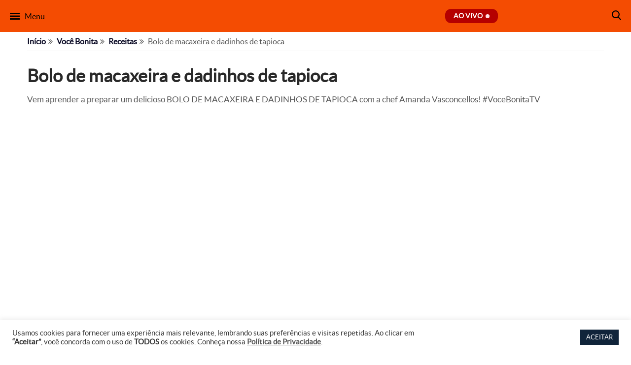

--- FILE ---
content_type: text/html; charset=UTF-8
request_url: https://www.tvgazeta.com.br/receitas/bolo-de-macaxeira-e-dadinhos-de-tapioca/
body_size: 16277
content:
<!DOCTYPE html>
<html lang="pt-BR">

	<head>
				<!-- Google Tag Manager -->
<script type="28c6d497b28ec6df10d4738e-text/javascript">(function(w,d,s,l,i){w[l]=w[l]||[];w[l].push({'gtm.start':
  new Date().getTime(),event:'gtm.js'});var f=d.getElementsByTagName(s)[0],
  j=d.createElement(s),dl=l!='dataLayer'?'&l='+l:'';j.async=true;j.src=
  'https://www.googletagmanager.com/gtm.js?id='+i+dl;f.parentNode.insertBefore(j,f);
  })(window,document,'script','dataLayer','GTM-5DVXNB9');</script>
<!-- End Google Tag Manager -->

<!-- Global site tag (gtag.js) - Google Analytics -->
<script async src="https://www.googletagmanager.com/gtag/js?id=UA-33980296-1" type="28c6d497b28ec6df10d4738e-text/javascript"></script>
<script type="28c6d497b28ec6df10d4738e-text/javascript">
  window.dataLayer = window.dataLayer || [];
  function gtag(){dataLayer.push(arguments);}
  gtag('js', new Date());
  gtag('config', 'UA-33980296-1');
</script>
				<meta charset="utf-8">
		<meta name="viewport" content="width=device-width, initial-scale=1">
		<meta property="og:url" content="https://www.tvgazeta.com.br/receitas/bolo-de-macaxeira-e-dadinhos-de-tapioca/"/>
		<meta property="og:type" content="website"/>
		<meta property="og:title" content="Bolo de macaxeira e dadinhos de tapioca - TV Gazeta - Você por perto. Tudo certo!"/>
		<meta property="og:description" content="Vem aprender a preparar um delicioso BOLO DE MACAXEIRA E DADINHOS DE TAPIOCA com a chef Amanda Vasconcellos! #VoceBonitaTV"/>
		<meta property="og:image" content="https://static.tvgazeta.com.br/uploads/2021/01/vb-bolo-macaxeira-e1610122524668.jpeg"/>
		<meta name="twitter:card" content="summary"/>
		<meta name="twitter:site" content="@tvgazetaoficial"/>
		<meta name="twitter:title" content="Bolo de macaxeira e dadinhos de tapioca - TV Gazeta - Você por perto. Tudo certo!"/>
		<meta name="twitter:description" content="Vem aprender a preparar um delicioso BOLO DE MACAXEIRA E DADINHOS DE TAPIOCA com a chef Amanda Vasconcellos! #VoceBonitaTV"/>
		<meta name="twitter:image" content="https://static.tvgazeta.com.br/uploads/2021/01/vb-bolo-macaxeira-e1610122524668.jpeg"/>
		<title>Bolo de macaxeira e dadinhos de tapioca - TV Gazeta - Você por perto. Tudo certo!</title>
		<meta name="keywords" content="TV Gazeta, Receitas, Revista da Cidade, Você Bonita, Mulheres, Gazeta Esportiva, Jornal da Gazeta, Mesa Redonda, Troféu Mesa Redonda, Papo de Campeões, Edição Extra, Gazeta Shopping, Fofoca">
		<meta name="robots" content="index, follow"/>
		<meta name="author" content="TV Gazeta">
		<meta name="publisher" content="TV Gazeta">
        <!-- imagem bg ao vivo -->
<link rel="preload" fetchpriority="high" as="image" href="https://static.tvgazeta.com.br/uploads/2021/12/banner-programa-gazeta-shopping.jpg" type="image/webp">
<!-- google -->
<link rel="preload" as="script" href="https://www.google.com/recaptcha/api.js">
<link rel="preconnect" href="https://www.google.com/" crossorigin>
<link rel="dns-prefetch" href="https://www.google.com/">
<link rel="preconnect" href="https://securepubads.g.doubleclick.net" crossorigin>
<link rel="dns-prefetch" href="https://securepubads.g.doubleclick.net">
<link rel="preconnect" href="https://pagead2.googlesyndication.com" crossorigin>
<link rel="dns-prefetch" href="https://pagead2.googlesyndication.com">
<link rel="preconnect" href="https://tpc.googlesyndication.com" crossorigin>
<link rel="dns-prefetch" href="https://tpc.googlesyndication.com">
<link rel="preconnect" href="https://googleads.g.doubleclick.net" crossorigin>
<link rel="dns-prefetch" href="https://googleads.g.doubleclick.net">
<link rel="preconnect" href="https://fundingchoicesmessages.google.com" crossorigin>
<link rel="dns-prefetch" href="https://fundingchoicesmessages.google.com">
<link rel="preconnect" href="https://www.google-analytics.com" crossorigin>
<link rel="dns-prefetch" href="https://www.google-analytics.com">
<link rel="preconnect" href="https://www.gstatic.com" crossorigin>
<link rel="dns-prefetch" href="https://www.gstatic.com">
<link rel="preconnect" href="https://www.googletagmanager.com" crossorigin>
<link rel="dns-prefetch" href="https://www.googletagmanager.com">
<link rel="preconnect" href="https://www.googleadservices.com" crossorigin>
<link rel="dns-prefetch" href="https://www.googleadservices.com">
<link rel="preconnect" href="https://analytics.google.com" crossorigin>
<link rel="dns-prefetch" href="https://analytics.google.com">
<!-- facebook -->
<link rel="preconnect" href="https://connect.facebook.net" crossorigin>
<link rel="dns-prefetch" href="https://connect.facebook.net">
<!-- microsoft clarity -->
<link rel="preconnect" href="https://www.clarity.ms" crossorigin>
<link rel="dns-prefetch" href="https://www.clarity.ms">
<!-- AMP -->
<link rel="preconnect" href="https://cdn.ampproject.org" crossorigin>
<link rel="dns-prefetch" href="https://cdn.ampproject.org">
<!-- Dailymotion -->
<link rel="preconnect" href="https://statics.dmcdn.net/" crossorigin>
<link rel="dns-prefetch" href="https://statics.dmcdn.net/">
<link rel="preconnect" href="https://api.dmcdn.net/" crossorigin>
<link rel="dns-prefetch" href="https://api.dmcdn.net/">
<!-- rd station -->
<link rel="preconnect" href="https://d335luupugsy2.cloudfront.net" crossorigin>
<link rel="dns-prefetch" href="https://d335luupugsy2.cloudfront.net">
<link rel="preconnect" href="https://popups.rdstation.com.br" crossorigin>
<link rel="dns-prefetch" href="https://popups.rdstation.com.br">
<link rel="preconnect" href="https://pageview-notify.rdstation.com.br/" crossorigin>
<link rel="dns-prefetch" href="https://pageview-notify.rdstation.com.br/">
<!-- denakop -->
<link rel="preconnect" href="https://v3.denakop.com" crossorigin>
<link rel="dns-prefetch" href="https://v3.denakop.com">
<!-- taboola -->
<link rel="preconnect" href="https://cdn.taboola.com" crossorigin>
<link rel="dns-prefetch" href="https://cdn.taboola.com">
<link rel="preconnect" href="https://trc.taboola.com/" crossorigin>
<link rel="dns-prefetch" href="https://trc.taboola.com/">
<link rel="preconnect" href="https://psb.taboola.com/" crossorigin>
<link rel="dns-prefetch" href="https://psb.taboola.com/">
<!-- ADS -->
<link rel="preconnect" href="https://d.tailtarget.com/" crossorigin>
<link rel="dns-prefetch" href="https://d.tailtarget.com/">
<link rel="preconnect" href="https://d.t.tailtarget.com/" crossorigin>
<link rel="dns-prefetch" href="https://d.t.tailtarget.com/">
<link rel="preconnect" href="https://ib.adnxs.com/" crossorigin>
<link rel="dns-prefetch" href="https://ib.adnxs.com/">
<link rel="preconnect" href="https://c2shb.pubgw.yahoo.com" crossorigin>
<link rel="dns-prefetch" href="https://c2shb.pubgw.yahoo.com">
<link rel="preconnect" href="https://onetag-sys.com/" crossorigin>
<link rel="dns-prefetch" href="https://onetag-sys.com/">
<link rel="preconnect" href="https://fastlane.rubiconproject.com/" crossorigin>
<link rel="dns-prefetch" href="https://fastlane.rubiconproject.com/">
<link rel="preconnect" href="https://prg.smartadserver.com/" crossorigin>
<link rel="dns-prefetch" href="https://prg.smartadserver.com/">
<link rel="preconnect" href="https://prebid-us.creativecdn.com/" crossorigin>
<link rel="dns-prefetch" href="https://prebid-us.creativecdn.com/">
<link rel="preconnect" href="https://gum.criteo.com" crossorigin>
<link rel="dns-prefetch" href="https://gum.criteo.com">
				
		
		<link rel="apple-touch-icon" sizes="180x180" href="/wp-content/themes/tvgazeta/views/imagens/favicons/apple-touch-icon.webp">
<link rel="icon" type="image/png" sizes="32x32" href="/wp-content/themes/tvgazeta/views/imagens/favicons/favicon-32x32.webp">
<link rel="icon" type="image/png" sizes="16x16" href="/wp-content/themes/tvgazeta/views/imagens/favicons/favicon-16x16.webp">
<link rel="manifest" href="/wp-content/themes/tvgazeta/views/imagens/favicons/site.webmanifest">
<link rel="mask-icon" href="/wp-content/themes/tvgazeta/views/imagens/favicons/safari-pinned-tab.svg" color="#5bbad5">
<meta name="msapplication-TileColor" content="#da532c">
<meta name="theme-color" content="#ffffff">
		<meta name='robots' content='index, follow, max-image-preview:large, max-snippet:-1, max-video-preview:-1' />

	<!-- This site is optimized with the Yoast SEO Premium plugin v26.7 (Yoast SEO v26.7) - https://yoast.com/wordpress/plugins/seo/ -->
	<meta name="description" content="Vem aprender a preparar um delicioso BOLO DE MACAXEIRA E DADINHOS DE TAPIOCA com a chef Amanda Vasconcellos! #VoceBonitaTV" />
	<link rel="canonical" href="https://www.tvgazeta.com.br/receitas/bolo-de-macaxeira-e-dadinhos-de-tapioca/" />
	<meta property="og:locale" content="pt_BR" />
	<meta property="og:type" content="article" />
	<meta property="og:title" content="Bolo de macaxeira e dadinhos de tapioca" />
	<meta property="og:description" content="Vem aprender a preparar um delicioso BOLO DE MACAXEIRA E DADINHOS DE TAPIOCA com a chef Amanda Vasconcellos! #VoceBonitaTV" />
	<meta property="og:url" content="https://www.tvgazeta.com.br/receitas/bolo-de-macaxeira-e-dadinhos-de-tapioca/" />
	<meta property="og:site_name" content="TV Gazeta - Você por perto. Tudo certo!" />
	<meta property="article:publisher" content="https://www.facebook.com/tvgazetaoficial/" />
	<meta property="article:modified_time" content="2024-09-03T19:34:48+00:00" />
	<meta property="og:image" content="https://static.tvgazeta.com.br/uploads/2021/01/vb-bolo-macaxeira-e1610122524668.jpeg" />
	<meta property="og:image:width" content="960" />
	<meta property="og:image:height" content="617" />
	<meta property="og:image:type" content="image/jpeg" />
	<meta name="twitter:card" content="summary_large_image" />
	<meta name="twitter:site" content="@tvgazetaoficial" />
	<meta name="twitter:label1" content="Est. reading time" />
	<meta name="twitter:data1" content="1 minuto" />
	<script type="application/ld+json" class="yoast-schema-graph">{"@context":"https://schema.org","@graph":[{"@type":"WebPage","@id":"https://www.tvgazeta.com.br/receitas/bolo-de-macaxeira-e-dadinhos-de-tapioca/","url":"https://www.tvgazeta.com.br/receitas/bolo-de-macaxeira-e-dadinhos-de-tapioca/","name":"Bolo de macaxeira e dadinhos de tapioca &#8212; Receitas TV Gazeta - Você por perto. Tudo certo!","isPartOf":{"@id":"https://www.tvgazeta.com.br/#website"},"primaryImageOfPage":{"@id":"https://www.tvgazeta.com.br/receitas/bolo-de-macaxeira-e-dadinhos-de-tapioca/#primaryimage"},"image":{"@id":"https://www.tvgazeta.com.br/receitas/bolo-de-macaxeira-e-dadinhos-de-tapioca/#primaryimage"},"thumbnailUrl":"https://static.tvgazeta.com.br/uploads/2021/01/vb-bolo-macaxeira-e1610122524668.jpeg","datePublished":"2021-01-08T16:15:48+00:00","dateModified":"2024-09-03T19:34:48+00:00","description":"Vem aprender a preparar um delicioso BOLO DE MACAXEIRA E DADINHOS DE TAPIOCA com a chef Amanda Vasconcellos! #VoceBonitaTV","breadcrumb":{"@id":"https://www.tvgazeta.com.br/receitas/bolo-de-macaxeira-e-dadinhos-de-tapioca/#breadcrumb"},"inLanguage":"pt-BR","potentialAction":[{"@type":"ReadAction","target":["https://www.tvgazeta.com.br/receitas/bolo-de-macaxeira-e-dadinhos-de-tapioca/"]}]},{"@type":"ImageObject","inLanguage":"pt-BR","@id":"https://www.tvgazeta.com.br/receitas/bolo-de-macaxeira-e-dadinhos-de-tapioca/#primaryimage","url":"https://static.tvgazeta.com.br/uploads/2021/01/vb-bolo-macaxeira-e1610122524668.jpeg","contentUrl":"https://static.tvgazeta.com.br/uploads/2021/01/vb-bolo-macaxeira-e1610122524668.jpeg","width":960,"height":617},{"@type":"BreadcrumbList","@id":"https://www.tvgazeta.com.br/receitas/bolo-de-macaxeira-e-dadinhos-de-tapioca/#breadcrumb","itemListElement":[{"@type":"ListItem","position":1,"name":"Início","item":"https://www.tvgazeta.com.br/"},{"@type":"ListItem","position":2,"name":"Receitas","item":"https://www.tvgazeta.com.br/receitas/"},{"@type":"ListItem","position":3,"name":"Bolo de macaxeira e dadinhos de tapioca"}]},{"@type":"WebSite","@id":"https://www.tvgazeta.com.br/#website","url":"https://www.tvgazeta.com.br/","name":"TV Gazeta - Você por perto. Tudo certo!","description":"","publisher":{"@id":"https://www.tvgazeta.com.br/#organization"},"potentialAction":[{"@type":"SearchAction","target":{"@type":"EntryPoint","urlTemplate":"https://www.tvgazeta.com.br/?s={search_term_string}"},"query-input":{"@type":"PropertyValueSpecification","valueRequired":true,"valueName":"search_term_string"}}],"inLanguage":"pt-BR"},{"@type":"Organization","@id":"https://www.tvgazeta.com.br/#organization","name":"TV Gazeta","url":"https://www.tvgazeta.com.br/","logo":{"@type":"ImageObject","inLanguage":"pt-BR","@id":"https://www.tvgazeta.com.br/#/schema/logo/image/","url":"https://static.tvgazeta.com.br/uploads/2023/12/tv-gazeta-logo-g.png.webp","contentUrl":"https://static.tvgazeta.com.br/uploads/2023/12/tv-gazeta-logo-g.png.webp","width":696,"height":696,"caption":"TV Gazeta"},"image":{"@id":"https://www.tvgazeta.com.br/#/schema/logo/image/"},"sameAs":["https://www.facebook.com/tvgazetaoficial/","https://x.com/tvgazetaoficial","https://www.instagram.com/tvgazetaoficial/"]}]}</script>
	<!-- / Yoast SEO Premium plugin. -->


<link rel='dns-prefetch' href='//api.dmcdn.net' />
<link rel='dns-prefetch' href='//www.google.com' />
<link rel="alternate" title="oEmbed (JSON)" type="application/json+oembed" href="https://www.tvgazeta.com.br/wp-json/oembed/1.0/embed?url=https%3A%2F%2Fwww.tvgazeta.com.br%2Freceitas%2Fbolo-de-macaxeira-e-dadinhos-de-tapioca%2F" />
<link rel="alternate" title="oEmbed (XML)" type="text/xml+oembed" href="https://www.tvgazeta.com.br/wp-json/oembed/1.0/embed?url=https%3A%2F%2Fwww.tvgazeta.com.br%2Freceitas%2Fbolo-de-macaxeira-e-dadinhos-de-tapioca%2F&#038;format=xml" />
<style id='wp-img-auto-sizes-contain-inline-css' type='text/css'>
img:is([sizes=auto i],[sizes^="auto," i]){contain-intrinsic-size:3000px 1500px}
/*# sourceURL=wp-img-auto-sizes-contain-inline-css */
</style>
<link rel='stylesheet' id='font-awesome.min.css-css' href='https://www.tvgazeta.com.br/wp-content/themes/tvgazeta/node_modules/font-awesome/css/font-awesome.min.css?ver=6.9' type='text/css' media='all' />
<link rel='stylesheet' id='receita.min.css-css' href='https://www.tvgazeta.com.br/wp-content/themes/tvgazeta/views/css/dist/receita.min.css?ver=1.3.10' type='text/css' media='all' />
<link rel='stylesheet' id='print-receita.min.css-css' href='https://www.tvgazeta.com.br/wp-content/themes/tvgazeta/views/css/dist/print-receita.min.css?ver=1.3.10' type='text/css' media='print' />
<style id='wp-emoji-styles-inline-css' type='text/css'>

	img.wp-smiley, img.emoji {
		display: inline !important;
		border: none !important;
		box-shadow: none !important;
		height: 1em !important;
		width: 1em !important;
		margin: 0 0.07em !important;
		vertical-align: -0.1em !important;
		background: none !important;
		padding: 0 !important;
	}
/*# sourceURL=wp-emoji-styles-inline-css */
</style>
<style id='classic-theme-styles-inline-css' type='text/css'>
/*! This file is auto-generated */
.wp-block-button__link{color:#fff;background-color:#32373c;border-radius:9999px;box-shadow:none;text-decoration:none;padding:calc(.667em + 2px) calc(1.333em + 2px);font-size:1.125em}.wp-block-file__button{background:#32373c;color:#fff;text-decoration:none}
/*# sourceURL=/wp-includes/css/classic-themes.min.css */
</style>
<link rel='stylesheet' id='contact-form-7-css' href='https://www.tvgazeta.com.br/wp-content/plugins/contact-form-7/includes/css/styles.css?ver=6.1.4' type='text/css' media='all' />
<link rel='stylesheet' id='cookie-law-info-css' href='https://www.tvgazeta.com.br/wp-content/plugins/cookie-law-info/legacy/public/css/cookie-law-info-public.css?ver=3.3.9.1' type='text/css' media='all' />
<link rel='stylesheet' id='cookie-law-info-gdpr-css' href='https://www.tvgazeta.com.br/wp-content/plugins/cookie-law-info/legacy/public/css/cookie-law-info-gdpr.css?ver=3.3.9.1' type='text/css' media='all' />
<link rel='stylesheet' id='wp-postratings-fcl-css' href='https://www.tvgazeta.com.br/wp-content/plugins/wp-postratings-fcl/css/postratings-css.css?ver=1.91.1' type='text/css' media='all' />
<script type="28c6d497b28ec6df10d4738e-text/javascript" src="https://www.tvgazeta.com.br/wp-content/themes/tvgazeta/views/javascript/dist/artigos_taboola.min.js?ver=6.9" id="artigos-taboola-js"></script>
<script type="28c6d497b28ec6df10d4738e-text/javascript" src="https://www.tvgazeta.com.br/wp-includes/js/jquery/jquery.min.js?ver=3.7.1" id="jquery-core-js"></script>
<script type="28c6d497b28ec6df10d4738e-text/javascript" src="https://www.tvgazeta.com.br/wp-includes/js/jquery/jquery-migrate.min.js?ver=3.4.1" id="jquery-migrate-js"></script>
<script type="28c6d497b28ec6df10d4738e-text/javascript" id="cookie-law-info-js-extra">
/* <![CDATA[ */
var Cli_Data = {"nn_cookie_ids":[],"cookielist":[],"non_necessary_cookies":[],"ccpaEnabled":"","ccpaRegionBased":"","ccpaBarEnabled":"","strictlyEnabled":["necessary","obligatoire"],"ccpaType":"gdpr","js_blocking":"","custom_integration":"","triggerDomRefresh":"","secure_cookies":""};
var cli_cookiebar_settings = {"animate_speed_hide":"500","animate_speed_show":"500","background":"#FFF","border":"#b1a6a6c2","border_on":"","button_1_button_colour":"#10243a","button_1_button_hover":"#0d1d2e","button_1_link_colour":"#fff","button_1_as_button":"1","button_1_new_win":"","button_2_button_colour":"#333","button_2_button_hover":"#292929","button_2_link_colour":"#444","button_2_as_button":"","button_2_hidebar":"","button_3_button_colour":"#3566bb","button_3_button_hover":"#2a5296","button_3_link_colour":"#fff","button_3_as_button":"1","button_3_new_win":"","button_4_button_colour":"#000","button_4_button_hover":"#000000","button_4_link_colour":"#333333","button_4_as_button":"","button_7_button_colour":"#61a229","button_7_button_hover":"#4e8221","button_7_link_colour":"#fff","button_7_as_button":"1","button_7_new_win":"","font_family":"inherit","header_fix":"","notify_animate_hide":"1","notify_animate_show":"","notify_div_id":"#cookie-law-info-bar","notify_position_horizontal":"right","notify_position_vertical":"bottom","scroll_close":"","scroll_close_reload":"","accept_close_reload":"","reject_close_reload":"","showagain_tab":"","showagain_background":"#fff","showagain_border":"#000","showagain_div_id":"#cookie-law-info-again","showagain_x_position":"100px","text":"#333333","show_once_yn":"","show_once":"10000","logging_on":"","as_popup":"","popup_overlay":"1","bar_heading_text":"","cookie_bar_as":"banner","popup_showagain_position":"bottom-right","widget_position":"left"};
var log_object = {"ajax_url":"https://www.tvgazeta.com.br/wp-admin/admin-ajax.php"};
//# sourceURL=cookie-law-info-js-extra
/* ]]> */
</script>
<script type="28c6d497b28ec6df10d4738e-text/javascript" src="https://www.tvgazeta.com.br/wp-content/plugins/cookie-law-info/legacy/public/js/cookie-law-info-public.js?ver=3.3.9.1" id="cookie-law-info-js"></script>
<link rel="https://api.w.org/" href="https://www.tvgazeta.com.br/wp-json/" /><link rel="EditURI" type="application/rsd+xml" title="RSD" href="https://www.tvgazeta.com.br/xmlrpc.php?rsd" />
<meta name="generator" content="WordPress 6.9" />
<link rel='shortlink' href='https://www.tvgazeta.com.br/?p=324104' />
<link rel="icon" href="https://static.tvgazeta.com.br/uploads/2023/05/favicon-96x96.webp" sizes="32x32" />
<link rel="icon" href="https://static.tvgazeta.com.br/uploads/2023/05/favicon.webp" sizes="192x192" />
<link rel="apple-touch-icon" href="https://static.tvgazeta.com.br/uploads/2023/05/favicon.webp" />
<meta name="msapplication-TileImage" content="https://static.tvgazeta.com.br/uploads/2023/05/favicon.webp" />


            <style>
    .itens-container li[data-programa="jornal-da-gazeta"] figure:hover > .zoom-img {
        background: #001933 !important;
    }

    #informacoes-container[data-programa="jornal-da-gazeta"] #informacoes .programa a:hover {
        color: #001933;
        text-decoration: underline;
        text-underline-offset: .3em;
    }
    </style>
    <style>
    .itens-container li[data-programa="mulheres"] figure:hover > .zoom-img {
        background: #ff128b !important;
    }

    #informacoes-container[data-programa="mulheres"] #informacoes .programa a:hover {
        color: #ff128b;
        text-decoration: underline;
        text-underline-offset: .3em;
    }
    </style>
    <style>
    .itens-container li[data-programa="voce-bonita"] figure:hover > .zoom-img {
        background: #7c14b0 !important;
    }

    #informacoes-container[data-programa="voce-bonita"] #informacoes .programa a:hover {
        color: #7c14b0;
        text-decoration: underline;
        text-underline-offset: .3em;
    }
    </style>
    <style>
    .itens-container li[data-programa="gazeta-esportiva"] figure:hover > .zoom-img {
        background: #02676c !important;
    }

    #informacoes-container[data-programa="gazeta-esportiva"] #informacoes .programa a:hover {
        color: #02676c;
        text-decoration: underline;
        text-underline-offset: .3em;
    }
    </style>
    <style>
    .itens-container li[data-programa="mesa-redonda"] figure:hover > .zoom-img {
        background: #216941 !important;
    }

    #informacoes-container[data-programa="mesa-redonda"] #informacoes .programa a:hover {
        color: #216941;
        text-decoration: underline;
        text-underline-offset: .3em;
    }
    </style>
    <style>
    .itens-container li[data-programa="edicao-extra"] figure:hover > .zoom-img {
        background: #000000 !important;
    }

    #informacoes-container[data-programa="edicao-extra"] #informacoes .programa a:hover {
        color: #000000;
        text-decoration: underline;
        text-underline-offset: .3em;
    }
    </style>
    <style>
    .itens-container li[data-programa="gazeta-imoveis"] figure:hover > .zoom-img {
        background: #db154d !important;
    }

    #informacoes-container[data-programa="gazeta-imoveis"] #informacoes .programa a:hover {
        color: #db154d;
        text-decoration: underline;
        text-underline-offset: .3em;
    }
    </style>
    <style>
    .itens-container li[data-programa="gazeta-shopping"] figure:hover > .zoom-img {
        background: #db154d !important;
    }

    #informacoes-container[data-programa="gazeta-shopping"] #informacoes .programa a:hover {
        color: #db154d;
        text-decoration: underline;
        text-underline-offset: .3em;
    }
    </style>
    <style>
    .itens-container li[data-programa="gazeta-motors"] figure:hover > .zoom-img {
        background: #db154d !important;
    }

    #informacoes-container[data-programa="gazeta-motors"] #informacoes .programa a:hover {
        color: #db154d;
        text-decoration: underline;
        text-underline-offset: .3em;
    }
    </style>
    <style>
    /* TV Gazeta */
    .itens-container li[data-programa="tv-gazeta"] figure:hover>.zoom-img {
        background: #da6f10 !important;
    }
    </style>

		<!-- Taboola Head -->
<script type="28c6d497b28ec6df10d4738e-text/javascript">
    window._taboola = window._taboola || [];
    _taboola.push({ article: 'auto' });
    !function (e, f, u, i) {
        if (!document.getElementById(i)) {
            e.async = 1;
            e.src = u;
            e.id = i;
            f.parentNode.insertBefore(e, f);
        }
    }(document.createElement('script'),
        document.getElementsByTagName('script')[0],
        '//cdn.taboola.com/libtrc/fcl-network/loader.js',
        'tb_loader_script');
    if (window.performance && typeof window.performance.mark == 'function') { window.performance.mark('tbl_ic'); } 
</script>
<!-- End Taboola Head -->
		<meta name="amp-consent-blocking" content="amp-ad">
<script async custom-element="amp-consent" src="https://cdn.ampproject.org/v0/amp-consent-0.1.js" type="28c6d497b28ec6df10d4738e-text/javascript"></script>
<script async custom-element="amp-iframe" src="https://cdn.ampproject.org/v0/amp-iframe-0.1.js" type="28c6d497b28ec6df10d4738e-text/javascript"></script>
<script async custom-element="amp-ad" src="https://cdn.ampproject.org/v0/amp-ad-0.1.js" type="28c6d497b28ec6df10d4738e-text/javascript"></script>		<script type="28c6d497b28ec6df10d4738e-text/javascript">
			window.googletag = window.googletag || {cmd: []};
			googletag.cmd.push(function() {
				googletag.defineSlot('/2695942/TV//info///post', [[320, 50], [320, 100], [970, 90], [728, 90]], 'div-gpt-ad-1718227669821-0').addService(googletag.pubads());
				googletag.pubads().enableSingleRequest();
				googletag.enableServices();
				googletag.display('div-gpt-ad-1718227669821-0');
			});
		</script>
	<style id='global-styles-inline-css' type='text/css'>
:root{--wp--preset--aspect-ratio--square: 1;--wp--preset--aspect-ratio--4-3: 4/3;--wp--preset--aspect-ratio--3-4: 3/4;--wp--preset--aspect-ratio--3-2: 3/2;--wp--preset--aspect-ratio--2-3: 2/3;--wp--preset--aspect-ratio--16-9: 16/9;--wp--preset--aspect-ratio--9-16: 9/16;--wp--preset--color--black: #000000;--wp--preset--color--cyan-bluish-gray: #abb8c3;--wp--preset--color--white: #ffffff;--wp--preset--color--pale-pink: #f78da7;--wp--preset--color--vivid-red: #cf2e2e;--wp--preset--color--luminous-vivid-orange: #ff6900;--wp--preset--color--luminous-vivid-amber: #fcb900;--wp--preset--color--light-green-cyan: #7bdcb5;--wp--preset--color--vivid-green-cyan: #00d084;--wp--preset--color--pale-cyan-blue: #8ed1fc;--wp--preset--color--vivid-cyan-blue: #0693e3;--wp--preset--color--vivid-purple: #9b51e0;--wp--preset--gradient--vivid-cyan-blue-to-vivid-purple: linear-gradient(135deg,rgb(6,147,227) 0%,rgb(155,81,224) 100%);--wp--preset--gradient--light-green-cyan-to-vivid-green-cyan: linear-gradient(135deg,rgb(122,220,180) 0%,rgb(0,208,130) 100%);--wp--preset--gradient--luminous-vivid-amber-to-luminous-vivid-orange: linear-gradient(135deg,rgb(252,185,0) 0%,rgb(255,105,0) 100%);--wp--preset--gradient--luminous-vivid-orange-to-vivid-red: linear-gradient(135deg,rgb(255,105,0) 0%,rgb(207,46,46) 100%);--wp--preset--gradient--very-light-gray-to-cyan-bluish-gray: linear-gradient(135deg,rgb(238,238,238) 0%,rgb(169,184,195) 100%);--wp--preset--gradient--cool-to-warm-spectrum: linear-gradient(135deg,rgb(74,234,220) 0%,rgb(151,120,209) 20%,rgb(207,42,186) 40%,rgb(238,44,130) 60%,rgb(251,105,98) 80%,rgb(254,248,76) 100%);--wp--preset--gradient--blush-light-purple: linear-gradient(135deg,rgb(255,206,236) 0%,rgb(152,150,240) 100%);--wp--preset--gradient--blush-bordeaux: linear-gradient(135deg,rgb(254,205,165) 0%,rgb(254,45,45) 50%,rgb(107,0,62) 100%);--wp--preset--gradient--luminous-dusk: linear-gradient(135deg,rgb(255,203,112) 0%,rgb(199,81,192) 50%,rgb(65,88,208) 100%);--wp--preset--gradient--pale-ocean: linear-gradient(135deg,rgb(255,245,203) 0%,rgb(182,227,212) 50%,rgb(51,167,181) 100%);--wp--preset--gradient--electric-grass: linear-gradient(135deg,rgb(202,248,128) 0%,rgb(113,206,126) 100%);--wp--preset--gradient--midnight: linear-gradient(135deg,rgb(2,3,129) 0%,rgb(40,116,252) 100%);--wp--preset--font-size--small: 13px;--wp--preset--font-size--medium: 20px;--wp--preset--font-size--large: 36px;--wp--preset--font-size--x-large: 42px;--wp--preset--spacing--20: 0.44rem;--wp--preset--spacing--30: 0.67rem;--wp--preset--spacing--40: 1rem;--wp--preset--spacing--50: 1.5rem;--wp--preset--spacing--60: 2.25rem;--wp--preset--spacing--70: 3.38rem;--wp--preset--spacing--80: 5.06rem;--wp--preset--shadow--natural: 6px 6px 9px rgba(0, 0, 0, 0.2);--wp--preset--shadow--deep: 12px 12px 50px rgba(0, 0, 0, 0.4);--wp--preset--shadow--sharp: 6px 6px 0px rgba(0, 0, 0, 0.2);--wp--preset--shadow--outlined: 6px 6px 0px -3px rgb(255, 255, 255), 6px 6px rgb(0, 0, 0);--wp--preset--shadow--crisp: 6px 6px 0px rgb(0, 0, 0);}:where(.is-layout-flex){gap: 0.5em;}:where(.is-layout-grid){gap: 0.5em;}body .is-layout-flex{display: flex;}.is-layout-flex{flex-wrap: wrap;align-items: center;}.is-layout-flex > :is(*, div){margin: 0;}body .is-layout-grid{display: grid;}.is-layout-grid > :is(*, div){margin: 0;}:where(.wp-block-columns.is-layout-flex){gap: 2em;}:where(.wp-block-columns.is-layout-grid){gap: 2em;}:where(.wp-block-post-template.is-layout-flex){gap: 1.25em;}:where(.wp-block-post-template.is-layout-grid){gap: 1.25em;}.has-black-color{color: var(--wp--preset--color--black) !important;}.has-cyan-bluish-gray-color{color: var(--wp--preset--color--cyan-bluish-gray) !important;}.has-white-color{color: var(--wp--preset--color--white) !important;}.has-pale-pink-color{color: var(--wp--preset--color--pale-pink) !important;}.has-vivid-red-color{color: var(--wp--preset--color--vivid-red) !important;}.has-luminous-vivid-orange-color{color: var(--wp--preset--color--luminous-vivid-orange) !important;}.has-luminous-vivid-amber-color{color: var(--wp--preset--color--luminous-vivid-amber) !important;}.has-light-green-cyan-color{color: var(--wp--preset--color--light-green-cyan) !important;}.has-vivid-green-cyan-color{color: var(--wp--preset--color--vivid-green-cyan) !important;}.has-pale-cyan-blue-color{color: var(--wp--preset--color--pale-cyan-blue) !important;}.has-vivid-cyan-blue-color{color: var(--wp--preset--color--vivid-cyan-blue) !important;}.has-vivid-purple-color{color: var(--wp--preset--color--vivid-purple) !important;}.has-black-background-color{background-color: var(--wp--preset--color--black) !important;}.has-cyan-bluish-gray-background-color{background-color: var(--wp--preset--color--cyan-bluish-gray) !important;}.has-white-background-color{background-color: var(--wp--preset--color--white) !important;}.has-pale-pink-background-color{background-color: var(--wp--preset--color--pale-pink) !important;}.has-vivid-red-background-color{background-color: var(--wp--preset--color--vivid-red) !important;}.has-luminous-vivid-orange-background-color{background-color: var(--wp--preset--color--luminous-vivid-orange) !important;}.has-luminous-vivid-amber-background-color{background-color: var(--wp--preset--color--luminous-vivid-amber) !important;}.has-light-green-cyan-background-color{background-color: var(--wp--preset--color--light-green-cyan) !important;}.has-vivid-green-cyan-background-color{background-color: var(--wp--preset--color--vivid-green-cyan) !important;}.has-pale-cyan-blue-background-color{background-color: var(--wp--preset--color--pale-cyan-blue) !important;}.has-vivid-cyan-blue-background-color{background-color: var(--wp--preset--color--vivid-cyan-blue) !important;}.has-vivid-purple-background-color{background-color: var(--wp--preset--color--vivid-purple) !important;}.has-black-border-color{border-color: var(--wp--preset--color--black) !important;}.has-cyan-bluish-gray-border-color{border-color: var(--wp--preset--color--cyan-bluish-gray) !important;}.has-white-border-color{border-color: var(--wp--preset--color--white) !important;}.has-pale-pink-border-color{border-color: var(--wp--preset--color--pale-pink) !important;}.has-vivid-red-border-color{border-color: var(--wp--preset--color--vivid-red) !important;}.has-luminous-vivid-orange-border-color{border-color: var(--wp--preset--color--luminous-vivid-orange) !important;}.has-luminous-vivid-amber-border-color{border-color: var(--wp--preset--color--luminous-vivid-amber) !important;}.has-light-green-cyan-border-color{border-color: var(--wp--preset--color--light-green-cyan) !important;}.has-vivid-green-cyan-border-color{border-color: var(--wp--preset--color--vivid-green-cyan) !important;}.has-pale-cyan-blue-border-color{border-color: var(--wp--preset--color--pale-cyan-blue) !important;}.has-vivid-cyan-blue-border-color{border-color: var(--wp--preset--color--vivid-cyan-blue) !important;}.has-vivid-purple-border-color{border-color: var(--wp--preset--color--vivid-purple) !important;}.has-vivid-cyan-blue-to-vivid-purple-gradient-background{background: var(--wp--preset--gradient--vivid-cyan-blue-to-vivid-purple) !important;}.has-light-green-cyan-to-vivid-green-cyan-gradient-background{background: var(--wp--preset--gradient--light-green-cyan-to-vivid-green-cyan) !important;}.has-luminous-vivid-amber-to-luminous-vivid-orange-gradient-background{background: var(--wp--preset--gradient--luminous-vivid-amber-to-luminous-vivid-orange) !important;}.has-luminous-vivid-orange-to-vivid-red-gradient-background{background: var(--wp--preset--gradient--luminous-vivid-orange-to-vivid-red) !important;}.has-very-light-gray-to-cyan-bluish-gray-gradient-background{background: var(--wp--preset--gradient--very-light-gray-to-cyan-bluish-gray) !important;}.has-cool-to-warm-spectrum-gradient-background{background: var(--wp--preset--gradient--cool-to-warm-spectrum) !important;}.has-blush-light-purple-gradient-background{background: var(--wp--preset--gradient--blush-light-purple) !important;}.has-blush-bordeaux-gradient-background{background: var(--wp--preset--gradient--blush-bordeaux) !important;}.has-luminous-dusk-gradient-background{background: var(--wp--preset--gradient--luminous-dusk) !important;}.has-pale-ocean-gradient-background{background: var(--wp--preset--gradient--pale-ocean) !important;}.has-electric-grass-gradient-background{background: var(--wp--preset--gradient--electric-grass) !important;}.has-midnight-gradient-background{background: var(--wp--preset--gradient--midnight) !important;}.has-small-font-size{font-size: var(--wp--preset--font-size--small) !important;}.has-medium-font-size{font-size: var(--wp--preset--font-size--medium) !important;}.has-large-font-size{font-size: var(--wp--preset--font-size--large) !important;}.has-x-large-font-size{font-size: var(--wp--preset--font-size--x-large) !important;}
/*# sourceURL=global-styles-inline-css */
</style>
</head>

	<body>
				<!-- Google Tag Manager (noscript) -->
<noscript><iframe src="https://www.googletagmanager.com/ns.html?id=GTM-5DVXNB9"
  height="0" width="0" style="display:none;visibility:hidden"></iframe></noscript>
  <!-- End Google Tag Manager (noscript) -->				<amp-consent id="googlefc" layout="nodisplay" type="googlefc">
    <script type="application/json">{"clientConfig":{"publisherIdentifier":"pub-8884431431844272"}}</script>
</amp-consent>		<header>
			<a href="#" class="menu-abrir" rel="author" title="Abrir Menu">
				<img src="/wp-content/themes/tvgazeta/views/imagens/header/menu.svg" width="20" height="14" alt="ícone sinalizando menu" title="Abrir Menu"/>
				<span>Menu</span>
			</a>
			<div id="logo">
                <a href="/" rel="author" title="Ir para página inicial - TV Gazeta">
  <img width="42" height="45" data-src="/wp-content/themes/tvgazeta/views/imagens/header/logo.svg" class="lazyload logo-tvgazeta" loading="lazy" alt="Logo TV Gazeta" title="Ir para página inicial - TV Gazeta" />
</a>
			</div>

			<a id="alerta-ao-vivo" href="/aovivo/" rel="author" title="Ir para página Ao Vivo">
				Ao Vivo &nbsp;
				<img width="8" height="8" src="/wp-content/themes/tvgazeta/views/imagens/header/ao-vivo-alerta.gif" alt="ponto vermelho piscando, sinalizando programa ao vivo" title="Ir para página Ao Vivo"/>
			</a>

			<div id="busca">
				<a href="#" class="botao-buscar" data-action="abrir-busca" rel="author" title="Pesquisar">
					<img src="/wp-content/themes/tvgazeta/views/imagens/header/lupa.svg" width="19" height="20" alt="ícone de lupa" title="Pesquisar"/>
				</a>
				<form method="GET" id="searchform" action="https://www.tvgazeta.com.br">
    <input type="text" name="s" placeholder="Buscar na TV Gazeta..." aria-label="Buscar na TV Gazeta..." />
    <a href="#" class="fechar-busca" rel="author" title="Fechar busca">
        <img src="/wp-content/themes/tvgazeta/views/imagens/header/fechar.svg" alt="ícone fechar busca" title="Fechar busca" />
    </a>
</form>
			</div>
		</header>

		<div style="display: none;" itemscope itemtype="https://schema.org/Organization">
			<span itemprop="name">TV Gazeta</span>
			<img itemprop="logo" src="/wp-content/themes/tvgazeta/views/imagens/header/logo-g-tv-gazeta.webp" class="lazyload" loading="lazy" alt="ícone da TV Gazeta" title="TV Gazeta"/>
			<img itemprop="image" src="/wp-content/themes/tvgazeta/views/imagens/header/logo-tv-gazeta.webp" class="lazyload" loading="lazy" alt="ícone da TV Gazeta" title="TV Gazeta"/>
			<a itemprop="url" href="https://www.tvgazeta.com.br/" title="TV Gazeta">https://www.tvgazeta.com.br/</a>
			<span itemprop="telephone">+551131705643</span>
			<span itemprop="description">TV Gazeta - Programação ao vivo, receitas, notícias, entretenimento, esportes, jornalismo, ofertas, novidades e muito mais no nosso site. Vem pra #NossaGazeta!</span>
			<div itemprop="address" itemscope itemtype="https://schema.org/PostalAddress">
				<span itemprop="streetAddress">Av. Paulista, 900 - Bela Vista</span>
				<span itemprop="postalCode">01310-940</span>
				<span itemprop="addressLocality">São Paulo</span>
                <span itemprop="addressRegion">SP</span>
                <span itemprop="addressCountry">BR</span>
			</div>
		</div>

		<div style="display: none;" itemscope itemtype="https://schema.org/WebSite">
			<link itemprop="url" href="https://www.tvgazeta.com.br/">
			<img itemprop="image" src="/wp-content/themes/tvgazeta/views/imagens/header/logo-tv-gazeta.webp" class="lazyload" loading="lazy" alt="ícone da TV Gazeta" title="TV Gazeta"/>
			<span itemprop="description">TV Gazeta - Programação ao vivo, receitas, notícias, entretenimento, esportes, jornalismo, ofertas, novidades e muito mais no nosso site. Vem pra #NossaGazeta!</span>
			<span itemprop="keywords">TV Gazeta, Receitas, Revista da Cidade, Você Bonita, Mulheres, Gazeta Esportiva, Jornal da Gazeta, Mesa Redonda, Troféu Mesa Redonda, Papo de Campeões, Edição Extra, Gazeta Shopping, Fofoca</span>
			<form itemprop="potentialAction" itemscope itemtype="https://schema.org/SearchAction">
				<meta itemprop="target" content="https://www.tvgazeta.com.br/busca/?criterio={criterio}"/>
				<input itemprop="query-input" type="text" name="criterio" aria-label="Pesquisar"/>
				<input type="submit" role="button" aria-label="Pesquisar"/>
			</form>
		</div>

		<div id="menu-layer"></div>

<nav id="menu">
  <a href="#" class="menu-fechar" rel="author" title="Fechar Menu">
    <span>Fechar menu</span>
    <img data-src="/wp-content/themes/tvgazeta/views/imagens/menu/icon-fechar-menu.svg" width="18" height="24" class="lazyload" loading="lazy" alt="ícone X para fechar o menu" title="Fechar Menu">
  </a>

  <section class="account" style="display: none;">
    <a href="/minha-conta/" class="login" rel="author" title="Acesse sua conta ou cadastre-se grátis">
      <img data-src="/wp-content/themes/tvgazeta/views/imagens/menu/icon-account.svg" width="36" height="36" class="lazyload" loading="lazy" alt="ícone de usuário" title="Acesse sua conta ou cadastre-se grátis">
      
              <p>Acesse sua conta <br/><span>ou cadastre-se grátis</span></p>
          </a>
  </section>

  <section class="programacao">
    <div class="ao-vivo">
      <a href="/aovivo/" rel="author" title="Assista o programa Gazeta Shopping ao vivo!" >
        <span><b>AO VIVO</b></span>
        <p>02:00 - Gazeta Shopping</p>
      </a>
    </div>
    <div class="a-seguir">
      <a href="" rel="author" title="Assista página do programa Gazeta Shopping" >
        <span>A SEGUIR</span>
        <p>06:00 - Igreja Universal</p>
      </a>
    </div>
  </section>

  <a href="/grade/" class="menu-programacao" rel="author" title="Confira a programação completa da TV Gazeta">
    <span>Acessar programação completa</span>
  </a>

  <section class="receitas-dos-programas">
    <a href="/receitas/" rel="author" title="Acessar as receitas dos programas" ></a>
    <div class="layer"></div>
    <div>
      <p><b>ENCONTRE A RECEITA</b><br>DO SEU PROGRAMA FAVORITO <br><span class="btn">acessar receitas</span></p>
    </div>
  </section>

  <section class="videos">
    <a href="/videos/" rel="author" title="Acessar os vídeos dos programas" ></a>
    <div class="layer"></div>
    <div>
      <p><b>ENCONTRE O VÍDEO</b><br>DO SEU PROGRAMA FAVORITO <br><span class="btn">acessar vídeos</span></p>
    </div>
  </section>

  <section class="programas">
          <h2> Entretenimento </h2>
<ul>
      <li>
      <a href="https://www.tvgazeta.com.br/programas/mulheres/" rel="author" title="Acessar programa Mulheres" >
        Mulheres
      </a>
    </li>
      <li>
      <a href="https://www.tvgazeta.com.br/programas/voce-bonita/" rel="author" title="Acessar programa Você Bonita" >
        Você Bonita
      </a>
    </li>
  </ul>    
          <h2> Esportes </h2>
<ul>
      <li>
      <a href="https://www.gazetaesportiva.com/" rel="author" title="Acessar programa Gazeta Esportiva" target="_blank">
        Gazeta Esportiva
      </a>
    </li>
      <li>
      <a href="https://www.tvgazeta.com.br/programas/mesa-redonda/" rel="author" title="Acessar programa Mesa Redonda" >
        Mesa Redonda
      </a>
    </li>
  </ul>    
          <h2> Jornalismo </h2>
<ul>
      <li>
      <a href="https://www.tvgazeta.com.br/programas/jornal-da-gazeta/" rel="author" title="Acessar programa Jornal da Gazeta" >
        Jornal da Gazeta
      </a>
    </li>
      <li>
      <a href="https://www.tvgazeta.com.br/programas/edicao-extra/" rel="author" title="Acessar programa Edição Extra" >
        Edição Extra
      </a>
    </li>
  </ul>    
          <h2> Ofertas </h2>
<ul>
      <li>
      <a href="https://gazetashopping.tv.br/imoveis/" rel="author" title="Acessar programa Gazeta Imóveis" target="_blank">
        Gazeta Imóveis
      </a>
    </li>
      <li>
      <a href="https://gazetashopping.tv.br/shopping/" rel="author" title="Acessar programa Gazeta Shopping" target="_blank">
        Gazeta Shopping
      </a>
    </li>
      <li>
      <a href="https://gazetashopping.tv.br/motors/" rel="author" title="Acessar programa Gazeta Motors" target="_blank">
        Gazeta Motors
      </a>
    </li>
  </ul>    
    <h2>Mais conteúdos</h2>
    <ul>
      <li><a href="/noticias/" rel="author" title="Acessar página Noticias">Notícias</a></li>
      <li><a href="/stories/" rel="author" title="Acessar página Stories">Stories</a></li>
      <li><a href="/quadros/" rel="author" title="Acessar página Quadros">Quadros</a></li>
    </ul>

    <h2>Parceiros</h2>
    <ul>
      <li><a href="https://eventos.fcl.com.br/" target="_blank" rel="noopener" title="Acessar site de Eventos da Fundação Cásper Líbero">Eventos Cásper Líbero</a></li>
      <li><a href="https://casperlibero.edu.br/" target="_blank" rel="noopener" title="Acessar site da Faculdade Cásper Líbero">Faculdade Cásper Líbero</a></li>
      <li><a href="https://www.gazetaesportiva.com/" target="_blank" rel="noopener" title="Acessar site do portal Gazeta Esportiva">Gazeta Esportiva</a></li>
      <li><a href="https://www.radiogazetaonline.com.br/" target="_blank" rel="noopener" title="Acessar site da rádio Gazeta AM">Gazeta AM</a></li>
      <li><a href="https://gazetafm.com.br/" target="_blank" rel="noopener" title="Acessar site da rádio Gazeta FM">Gazeta FM</a></li>
      <li><a href="http://gazetapress.com/" target="_blank" rel="noopener" title="Acessar site da Gazeta Press">Gazeta Press</a></li>
      <li><a href="https://www.gazetaesportiva.com/sao-silvestre/" target="_blank" rel="noopener" title="Acessar site da São Silvestre">São Silvestre</a></li>
    </ul>

    <h2>Institucional</h2>
    <ul>
      <li><a href="/sobre/" rel="author" title="Acessar página sobre da TV Gazeta">Sobre nós</a></li>
      <li><a href="/redes-sociais/" rel="author" title="Acessar página redes sociais">Redes sociais</a></li>
      <li><a href="/fale-conosco/" rel="author" title="Acessar página fale conosco">Fale conosco</a></li>
      <li><a href="https://fcl.com.br/trabalhe-conosco/" target="_blank" rel="noopener" title="Acessar página trabalhe conosco da Fundação Cásper Líbero">Trabalhe conosco</a></li>
      <li><a href="https://business.tvgazeta.com.br/" rel="author" title="Acessar o Mídia Kit da TV Gazeta e seus programas" target="_blank">Mídia Kit</a></li>
      <li><a href="https://business.tvgazeta.com.br/contato" rel="author" title="Anuncie Conosco" target="_blank">Anuncie conosco</a></li>
    </ul>
  </section>

  <section class="politica-de-privacidade">
    <a href="https://fcl.com.br/" target="_blank" rel="noopener" title="Acessar site da Fundação Cásper Líbero">
      <img data-src="/wp-content/themes/tvgazeta/views/imagens/menu/logo-fcl.svg" width="200" height="70" class="lazyload" loading="lazy" alt="logo da Fundação Cásper Líbero" title="Acessar site da Fundação Cásper Líbero">
    </a>
    <a href="/termos-de-uso/" rel="author" title="Acessar página Termos de uso">Termos de uso</a>
    <a href="https://privacidade.fcl.com.br/" target="_blank" rel="noopener" title="Acessar página política de privacidade">Política de privacidade</a>
  </section>
</nav>	<script src="/cdn-cgi/scripts/7d0fa10a/cloudflare-static/rocket-loader.min.js" data-cf-settings="28c6d497b28ec6df10d4738e-|49" defer></script></body>
</html>    
    <main itemscope itemtype="https://schema.org/Recipe">
      <ul itemscope itemtype="https://schema.org/BreadcrumbList" class="breadcrumb-list top">
            <li itemprop="itemListElement" itemscope itemtype="https://schema.org/ListItem" class="">

            
                            <a itemprop="item" href="/" class="breadcrumb-link">
                    <span itemprop="name">Início</span>
                </a>
                        
            <meta itemprop="position" content="1" />
        </li>
            <li itemprop="itemListElement" itemscope itemtype="https://schema.org/ListItem" class="">

                            <i class="breadcrumb-icon fa fa-angle-double-right" aria-hidden="true" class=""></i>
            
                            <a itemprop="item" href="https://www.tvgazeta.com.br/programas/voce-bonita/" class="breadcrumb-link">
                    <span itemprop="name">Você Bonita</span>
                </a>
                        
            <meta itemprop="position" content="2" />
        </li>
            <li itemprop="itemListElement" itemscope itemtype="https://schema.org/ListItem" class="">

                            <i class="breadcrumb-icon fa fa-angle-double-right" aria-hidden="true" class=""></i>
            
                            <a itemprop="item" href="https://www.tvgazeta.com.br/programas/voce-bonita/receitas" class="breadcrumb-link">
                    <span itemprop="name">Receitas</span>
                </a>
                        
            <meta itemprop="position" content="3" />
        </li>
            <li itemprop="itemListElement" itemscope itemtype="https://schema.org/ListItem" class="breadcrumb-mobile">

                            <i class="breadcrumb-icon fa fa-angle-double-right" aria-hidden="true" class="breadcrumb-mobile"></i>
            
                            <span itemprop="name">Bolo de macaxeira e dadinhos de tapioca</span>
                        
            <meta itemprop="position" content="4" />
        </li>
    </ul>
      <section id="titulo">
        <h1 itemprop="name">Bolo de macaxeira e dadinhos de tapioca</h1>
        <p itemprop="description">Vem aprender a preparar um delicioso BOLO DE MACAXEIRA E DADINHOS DE TAPIOCA com a chef Amanda Vasconcellos! #VoceBonitaTV</p>
      </section>

      <section id="video">
        
        <meta itemprop="image" content="https://static.tvgazeta.com.br/uploads/2021/01/vb-bolo-macaxeira-e1610122524668-500x321.jpeg" />
                  <iframe src="https://www.youtube.com/embed/9r_Y6jKNe0E" title="Bolo de macaxeira e dadinhos de tapioca" frameborder="0"  allowfullscreen></iframe>
          <div style="display:none;" itemprop="video" itemscope itemtype="https://schema.org/VideoObject">
            <span itemprop="name">Bolo de macaxeira e dadinhos de tapioca</span>
            <span itemprop="description">Vem aprender a preparar um delicioso BOLO DE MACAXEIRA E DADINHOS DE TAPIOCA com a chef Amanda Vasconcellos! #VoceBonitaTV</span>
            <meta itemprop="contentURL" content="https://www.youtube.com/embed/9r_Y6jKNe0E" />
            <meta itemprop="embedUrl" content="https://www.youtube.com/embed/9r_Y6jKNe0E" />
            <meta itemprop="thumbnailUrl" content="https://static.tvgazeta.com.br/uploads/2021/01/vb-bolo-macaxeira-e1610122524668-500x321.jpeg" />
            <meta itemprop="uploadDate" content="2021-01-08 13:15:48-03:00" />
          </div>
              </section>

      <div id="informacoes-container" data-programa="voce-bonita">
        <section id="informacoes">
                      <figure id="programa-thumbnail">
              <a href="/programas/voce-bonita" title="Acessar programa Você Bonita">
                  <img width="100" height="80" data-src="https://static.tvgazeta.com.br/uploads/2024/04/logo-programa-voce-bonita-thumb.webp" class="lazyload" loading="lazy" alt="Logo do programa Você Bonita" title="Acessar programa Você Bonita" />
              </a>
            </figure>
          
          <div class="dados-programa">
                          <div class="programa" itemprop="author" itemscope="itemscope" itemtype="https://schema.org/Organization">
                <a itemprop="name" content="Você Bonita" href="/programas/voce-bonita" title="Acessar programa Você Bonita">Você Bonita</a>
              </div>
            
                                          <div id="chefs">
                    Chef 

                                          Amanda Vasconcellos
                                    </div>
                                    </div>

          
        </section>

        <section id="compartilhe" style="height:50px;">
          <div class="area-botao-imprimir" onclick="if (!window.__cfRLUnblockHandlers) return false; window.print();" role="button" data-cf-modified-28c6d497b28ec6df10d4738e-="">
            <div class="icons">
              <img width="22" height="22" class="botao-imprimir lazyload" loading="lazy" data-src="/wp-content/themes/tvgazeta/views/imagens/impressora.svg" alt="ícone de impressora" title="Imprimir Receita">
            </div>
            <div class="text">
              <span>Imprimir</span>
            </div>
          </div>

          <div class="social-midia">
            <div class="icons">
                <a target="_blank" href="https://twitter.com/intent/tweet?text=Bolo de macaxeira e dadinhos de tapioca https://www.tvgazeta.com.br/receitas/bolo-de-macaxeira-e-dadinhos-de-tapioca/" title="Compartilhar Receita no Twitter">
                  <img width="28" height="28" data-src="/wp-content/themes/tvgazeta/views/imagens/x-twitter.svg" class="lazyload" loading="lazy" alt="ícone Twitter" title="Compartilhar Receita no Twitter" />
                </a>
                <a target="_blank" href="https://www.facebook.com/sharer/sharer.php?u=https://www.tvgazeta.com.br/receitas/bolo-de-macaxeira-e-dadinhos-de-tapioca/" title="Compartilhar Receita no Facebook">
                  <img width="28" height="28" data-src="/wp-content/themes/tvgazeta/views/imagens/facebook.svg" class="lazyload" loading="lazy" alt="ícone Facebook" title="Compartilhar Receita no Facebook" />
                </a>
                <a class="whatsapp" target="_blank" href="whatsapp://send/?text=Bolo de macaxeira e dadinhos de tapioca https://www.tvgazeta.com.br/receitas/bolo-de-macaxeira-e-dadinhos-de-tapioca/" title="Compartilhar Receita no Whatsapp">
                  <img width="28" height="28" data-src="/wp-content/themes/tvgazeta/views/imagens/whatsapp.svg" class="lazyload" loading="lazy" alt="ícone Whatsapp" title="Compartilhar Receita no Whatsapp" />
                </a>
            </div>

            <div class="text">
              <p>Compartilhe</p>
            </div>
          </div>
        </section>
      </div>

      <!-- a publicidade inserida aqui é atraveś do googletagmanager -->
<section class="anuncio">
  <div id='publicidade_posicao_top'></div>
</section>

              <section id="preparo">
          <h2 class="ingredientes">Ingredientes</h2>

                      <h3>Bolo de macaxeira</h3>
            <ul>
                              <li itemprop="recipeIngredient">300g de macaxeira</li>
                              <li itemprop="recipeIngredient">100g de coco ralado </li>
                              <li itemprop="recipeIngredient">2 ovos</li>
                              <li itemprop="recipeIngredient">2 colheres (sopa) de manteiga ghee </li>
                              <li itemprop="recipeIngredient">150ml de leite de coco </li>
                              <li itemprop="recipeIngredient">1 xícara (chá) de açúcar demerara </li>
                              <li itemprop="recipeIngredient">50g de castanha</li>
                          </ul>
                      <h3>Dadinhos de tapioca</h3>
            <ul>
                              <li itemprop="recipeIngredient">250g de queijo coalho ralado </li>
                              <li itemprop="recipeIngredient">250g de tapioca granulada</li>
                              <li itemprop="recipeIngredient">500ml de leite</li>
                              <li itemprop="recipeIngredient">Sal e pimenta do reino branca a gosto</li>
                          </ul>
                    
          <h2 class="modo-de-preparo">Modo de Preparo</h2>
          <div itemprop="recipeInstructions">
                            <h3>Bolo de macaxeira:</h3>
                <p>Rale a macaxeira<br />
Pique as castanhas<br />
Em um recipiente adicione todos os outros ingredientes e misture bem<br />
Colocar em forno pré-aquecido a 180 graus por 20min em forma untada com manteiga ghee.<br />
</p>
                            <h3>Dadinhos de tapioca:</h3>
                <p>Forre uma assadeira com plástico filme <br />
Coloque o leite para ferver<br />
Rale o queijo e misture com a tapioca, o sal e a pimenta.<br />
Junte o leite fervendo aos poucos, mexendo sempre para tapioca hidratar uniformemente.<br />
Despeje na assadeira, espere esfriar em temperatura ambiente, e deixe na geladeira por 3 horas.<br />
Corte em cubos e asse em forno pré-aquecido a 200 graus até dourar.<br />
</p>
                      </div>
        </section>
      
      
      <section id="ratings">
    <h2>Avalie essa receita</h2>
    <div id="post-ratings-324104" class="post-ratings"  data-nonce="62c8cef724"><img width="25" height="25" id="rating_324104_1" src="https://www.tvgazeta.com.br/wp-content/plugins/wp-postratings-fcl/images/stars/rating_off.gif" alt="1 Estrela" title="1 Estrela" onmouseover="if (!window.__cfRLUnblockHandlers) return false; current_rating(324104, 1, '1 Estrela');" onmouseout="if (!window.__cfRLUnblockHandlers) return false; ratings_off(0, 0, 0);" class="g-recaptcha" onclick="if (!window.__cfRLUnblockHandlers) return false; submitRatingRecipe();" onkeypress="if (!window.__cfRLUnblockHandlers) return false; submitRatingRecipe();" style="cursor: pointer; border: 0px;" data-cf-modified-28c6d497b28ec6df10d4738e-="" /><img width="25" height="25" id="rating_324104_2" src="https://www.tvgazeta.com.br/wp-content/plugins/wp-postratings-fcl/images/stars/rating_off.gif" alt="2 Estrelas" title="2 Estrelas" onmouseover="if (!window.__cfRLUnblockHandlers) return false; current_rating(324104, 2, '2 Estrelas');" onmouseout="if (!window.__cfRLUnblockHandlers) return false; ratings_off(0, 0, 0);" class="g-recaptcha" onclick="if (!window.__cfRLUnblockHandlers) return false; submitRatingRecipe();" onkeypress="if (!window.__cfRLUnblockHandlers) return false; submitRatingRecipe();" style="cursor: pointer; border: 0px;" data-cf-modified-28c6d497b28ec6df10d4738e-="" /><img width="25" height="25" id="rating_324104_3" src="https://www.tvgazeta.com.br/wp-content/plugins/wp-postratings-fcl/images/stars/rating_off.gif" alt="3 Estrelas" title="3 Estrelas" onmouseover="if (!window.__cfRLUnblockHandlers) return false; current_rating(324104, 3, '3 Estrelas');" onmouseout="if (!window.__cfRLUnblockHandlers) return false; ratings_off(0, 0, 0);" class="g-recaptcha" onclick="if (!window.__cfRLUnblockHandlers) return false; submitRatingRecipe();" onkeypress="if (!window.__cfRLUnblockHandlers) return false; submitRatingRecipe();" style="cursor: pointer; border: 0px;" data-cf-modified-28c6d497b28ec6df10d4738e-="" /><img width="25" height="25" id="rating_324104_4" src="https://www.tvgazeta.com.br/wp-content/plugins/wp-postratings-fcl/images/stars/rating_off.gif" alt="4 Estrelas" title="4 Estrelas" onmouseover="if (!window.__cfRLUnblockHandlers) return false; current_rating(324104, 4, '4 Estrelas');" onmouseout="if (!window.__cfRLUnblockHandlers) return false; ratings_off(0, 0, 0);" class="g-recaptcha" onclick="if (!window.__cfRLUnblockHandlers) return false; submitRatingRecipe();" onkeypress="if (!window.__cfRLUnblockHandlers) return false; submitRatingRecipe();" style="cursor: pointer; border: 0px;" data-cf-modified-28c6d497b28ec6df10d4738e-="" /><img width="25" height="25" id="rating_324104_5" src="https://www.tvgazeta.com.br/wp-content/plugins/wp-postratings-fcl/images/stars/rating_off.gif" alt="5 Estrelas" title="5 Estrelas" onmouseover="if (!window.__cfRLUnblockHandlers) return false; current_rating(324104, 5, '5 Estrelas');" onmouseout="if (!window.__cfRLUnblockHandlers) return false; ratings_off(0, 0, 0);" class="g-recaptcha" onclick="if (!window.__cfRLUnblockHandlers) return false; submitRatingRecipe();" onkeypress="if (!window.__cfRLUnblockHandlers) return false; submitRatingRecipe();" style="cursor: pointer; border: 0px;" data-cf-modified-28c6d497b28ec6df10d4738e-="" />  <span class="post-ratings-text" id="ratings_324104_text"></span> <br /><em>(Sem avaliações ainda)</em></div><div id="post-ratings-324104-loading" class="post-ratings-loading"><img src="https://www.tvgazeta.com.br/wp-content/plugins/wp-postratings-fcl/images/loading.gif" width="16" height="16" class="post-ratings-image" /> Carregando...</div>
</section>
      <div class="categorias">
        Leia mais sobre:
        <ul>
                            <li><a itemprop="recipeCategory" content="Bolos e tortas" href="/tipos/bolos-e-tortas" title="Acessar receitas do tipo Bolos e tortas">Bolos e tortas</a><meta itemprop="keywords" content="Bolos e tortas"></li>
            
                            <li><a itemprop="keywords" content="Sobremesa" href="/ocasioes/sobremesa" title="Acessar receitas para a ocasião Sobremesa">Sobremesa</a></li>
            
                            <li><a itemprop="keywords" content="Amanda Vasconcellos" href="/chefs/amanda-vasconcellos" title="Acessar receitas feitas por Amanda Vasconcellos">Amanda Vasconcellos</a></li>
            
            
            
                    </ul>
      </div>
              <section class="programa sociais">
            Siga o Você Bonita nas redes sociais
            <ul class="redes-sociais">
                                                            <li>
                            <a href="https://www.facebook.com/vocebonitatv" target="_blank" rel="noopener" title="Acesse o facebook do programa Você Bonita">
                                <img width="60" height="60" data-src="/wp-content/themes/tvgazeta/views/imagens/pagina-redes-sociais/logo-facebook.webp" class="lazyload" loading="lazy" alt="ícone do facebook" title="Acesse o facebook do programa Você Bonita" />
                            </a>
                        </li>
                                                                                <li>
                            <a href="https://twitter.com/vocebonita" target="_blank" rel="noopener" title="Acesse o twitter do programa Você Bonita">
                                <img width="60" height="60" data-src="/wp-content/themes/tvgazeta/views/imagens/pagina-redes-sociais/logo-twitter.webp" class="lazyload" loading="lazy" alt="ícone do twitter" title="Acesse o twitter do programa Você Bonita" />
                            </a>
                        </li>
                                                                                <li>
                            <a href="https://www.instagram.com/vocebonitatv" target="_blank"  rel="noopener" title="Acesse o instagram do programa Você Bonita">
                                <img width="60" height="60" data-src="/wp-content/themes/tvgazeta/views/imagens/pagina-redes-sociais/logo-instagram.webp" class="lazyload" loading="lazy" alt="ícone do instagram" title="Acesse o instagram do programa Você Bonita" />
                            </a>
                        </li>
                                                                                <li>
                            <a href="https://www.youtube.com/vocebonita" target="_blank"  rel="noopener" title="Acesse o youtube do programa Você Bonita">
                                <img width="60" height="60" data-src="/wp-content/themes/tvgazeta/views/imagens/pagina-redes-sociais/logo-youtube.webp" class="lazyload" loading="lazy" alt="ícone do youtube" title="Acesse o youtube do programa Você Bonita" />
                            </a>
                        </li>
                                                </ul>
        </section>
      
      <!-- a publicidade inserida aqui é atraveś do googletagmanager -->
<section class="anuncio">
  <div id='publicidade_posicao_central'></div>
</section>

      <div id="taboola-below-article-thumbnails-tv" style="flex-direction: column;"></div>

      <ul itemscope itemtype="https://schema.org/BreadcrumbList" class="breadcrumb-list bottom">
            <li itemprop="itemListElement" itemscope itemtype="https://schema.org/ListItem" class="">

            
                            <a itemprop="item" href="/" class="breadcrumb-link">
                    <span itemprop="name">Início</span>
                </a>
                        
            <meta itemprop="position" content="1" />
        </li>
            <li itemprop="itemListElement" itemscope itemtype="https://schema.org/ListItem" class="">

                            <i class="breadcrumb-icon fa fa-angle-double-right" aria-hidden="true" class=""></i>
            
                            <a itemprop="item" href="https://www.tvgazeta.com.br/programas/voce-bonita/" class="breadcrumb-link">
                    <span itemprop="name">Você Bonita</span>
                </a>
                        
            <meta itemprop="position" content="2" />
        </li>
            <li itemprop="itemListElement" itemscope itemtype="https://schema.org/ListItem" class="">

                            <i class="breadcrumb-icon fa fa-angle-double-right" aria-hidden="true" class=""></i>
            
                            <a itemprop="item" href="https://www.tvgazeta.com.br/programas/voce-bonita/receitas" class="breadcrumb-link">
                    <span itemprop="name">Receitas</span>
                </a>
                        
            <meta itemprop="position" content="3" />
        </li>
            <li itemprop="itemListElement" itemscope itemtype="https://schema.org/ListItem" class="breadcrumb-mobile">

                            <i class="breadcrumb-icon fa fa-angle-double-right" aria-hidden="true" class="breadcrumb-mobile"></i>
            
                            <span itemprop="name">Bolo de macaxeira e dadinhos de tapioca</span>
                        
            <meta itemprop="position" content="4" />
        </li>
    </ul>    </main><footer>
    <button class="voltar-ao-topo" type="button" aria-label="Voltar ao topo do site">
        <img width="25" height="25" data-src="/wp-content/themes/tvgazeta/views/imagens/footer/top.svg" class="lazyload" loading="lazy" alt="Voltar ao topo" title="Voltar ao topo do site" />
    </button>

    <div id="footer-itens-container">
        <div>
            <h2>TV Gazeta</h2>
            <ul>
                <li><a href="/app/" rel="author" title="Acessar página aplicativo TV Gazeta">Aplicativo TV Gazeta</a></li>
                <li><a href="/sobre/" rel="author" title="Acessar página sobre da TV Gazeta">Sobre nós</a></li>
                <li><a href="/redes-sociais/" rel="author" title="Acessar página redes sociais">Redes sociais</a></li>
                <li><a href="/ecad/" rel="noopener" title="Acessar arquivos ECAD">ECAD</a></li>
                <li><a href="/fale-conosco/" rel="author" title="Acessar página fale conosco">Fale conosco</a></li>
                <li><a href="https://fcl.com.br/trabalhe-conosco/" target="_blank" rel="noopener" title="Acessar página trabalhe conosco da Fundação Cásper Líbero">Trabalhe conosco</a></li>
                <li><a href="/termos-de-uso/" rel="author" title="Acessar Termos de uso">Termos de uso</a></li>
                <li><a href="https://privacidade.fcl.com.br/" target="_blank" rel="noopener"title="Acessar política de privacidade">Política de privacidade</a></li>
            </ul>
        </div>
        <div>
            <h2>Parceiros</h2>
            <ul>
                <li><a href="https://fcl.com.br/" target="_blank" rel="noopener" title="Ir para o site da Fundação Cásper Líbero">Fundação Cásper Líbero</a></li>
                <li><a href="https://casperlibero.edu.br/" target="_blank" rel="noopener" title="Ir para o site da Faculdade Cásper Líbero">Faculdade Cásper Líbero</a></li>
                <li><a href="https://gazetafm.com.br/" target="_blank" rel="noopener" title="Ir para o site da Gazeta FM">Gazeta FM</a></li>
                <li><a href="https://www.gazetaesportiva.com/" target="_blank" rel="noopener" title="Ir para o site da Gazeta Esportiva">Gazeta Esportiva</a></li>
                <li><a href="https://www.gazetaesportiva.com/sao-silvestre/" target="_blank" rel="noopener" title="Ir para o site da São Silvestre">São Silvestre</a></li>
                <li><a href="https://eventos.fcl.com.br/" target="_blank" rel="noopener" title="Ir para o site de Eventos da Fundação Cásper Líbero">Eventos Cásper Líbero</a></li>
                <li><a href="http://gazetapress.com/" target="_blank" rel="noopener" title="Ir para o site da Agência Gazeta Press">Agência Gazeta Press</a></li>
            </ul>
        </div>
        <div>
            <h2>Comercial</h2>
            <ul>
                <li><a href="https://business.tvgazeta.com.br/contato" rel="author" title="Anuncie Conosco" target="_blank">Anuncie conosco</a></li>
                <li><a href="https://business.tvgazeta.com.br/" rel="author" title="Acessar o Mídia Kit da TV Gazeta e seus programas" target="_blank">Mídia Kit</a></li>
                <li><a href="https://business.tvgazeta.com.br/#cobertura" rel="author" title="Cobertura TV Gazeta" target="_blank">Cobertura</a></li>
            </ul>
        </div>
        <div>
            <h2>Imprensa</h2>
            <ul>
                <li><a href="/noticias/" rel="author" title="Acessar página Notícias">Notícias</a></li>
                <li><a href="/imprensa/" rel="author" title="Acessar página Releases">Releases</a></li>
            </ul>
        </div>
    </div>

    <div class="redes-sociais">
        <p>siga nas redes sociais</p>

        <a href="https://www.facebook.com/TVGazetaOficial" target="_blank" rel="noopener" title="Ir para o Facebook da TV Gazeta">
            <img width="34" height="34" data-src="/wp-content/themes/tvgazeta/views/imagens/footer/facebook.svg" class="lazyload" loading="lazy" alt="ícone da rede social Facebook" title="Acessar Facebook TV Gazeta" />
        </a>
        <a href="https://www.instagram.com/tvgazetaoficial" target="_blank" rel="noopener" title="Ir para o Instagram da TV Gazeta">
            <img width="34" height="34" data-src="/wp-content/themes/tvgazeta/views/imagens/footer/instagram.svg" class="lazyload" loading="lazy" alt="ícone da rede social Instagram" title="Acessar Instagram TV Gazeta" />
        </a>
        <a href="https://pinterest.com/tvgazeta" target="_blank" rel="noopener" title="Ir para o Pinterest da TV Gazeta">
            <img width="34" height="34" data-src="/wp-content/themes/tvgazeta/views/imagens/footer/pinterest.svg" class="lazyload" loading="lazy" alt="ícone da rede social Pinterest" title="Acessar Pinterest TV Gazeta" />
        </a>
        <a href="https://www.tiktok.com/@tvgazetaoficial" target="_blank" rel="noopener" title="Ir para o TikTok da TV Gazeta">
            <img width="34" height="34" data-src="/wp-content/themes/tvgazeta/views/imagens/footer/tiktok.svg" class="lazyload" loading="lazy" alt="ícone da rede social TikTok" title="Acessar TikTok TV Gazeta" />
        </a>
        <a href="https://twitter.com/tvgazetaoficial" target="_blank" rel="noopener" title="Ir para o Twitter da TV Gazeta">
            <img width="34" height="34" data-src="/wp-content/themes/tvgazeta/views/imagens/footer/x-twitter.svg" class="lazyload" loading="lazy" alt="ícone da rede social X/Twitter" title="Acessar X/Twitter TV Gazeta" />
        </a>
        <a href="https://www.youtube.com/user/tvgazetaoficial" target="_blank" rel="noopener" title="Ir para o YouTube da TV Gazeta">
            <img width="34" height="34" data-src="/wp-content/themes/tvgazeta/views/imagens/footer/youtube.svg" class="lazyload" loading="lazy" alt="ícone da rede social YouTube" title="Acessar YouTube TV Gazeta" />
        </a>
        <a href="https://www.twitch.tv/tvgazetaoficial" target="_blank" rel="noopener" title="Ir para a Twitch da TV Gazeta">
            <img width="34" height="34" data-src="/wp-content/themes/tvgazeta/views/imagens/footer/twitch.svg" class="lazyload" loading="lazy" alt="ícone da rede social Twitch" title="Acessar Twitch TV Gazeta" />
        </a>
        <a href="https://www.linkedin.com/company/tv-gazeta" target="_blank" rel="noopener" title="Ir para o LinkedIn da TV Gazeta">
            <img width="34" height="34" data-src="/wp-content/themes/tvgazeta/views/imagens/footer/linkedin.svg" class="lazyload" loading="lazy" alt="ícone da rede social LinkedIn" title="Acessar LinkedIn TV Gazeta" />
        </a>
    </div>

    <div id="footer-copyright-info">
        © Copyright 1996 - 2026 Fundação Cásper Líbero.
    </div>
</footer>
<script type="28c6d497b28ec6df10d4738e-text/javascript">
	window._taboola = window._taboola || [];
	_taboola.push({
		flush: true
	});
</script><script type="speculationrules">
{"prefetch":[{"source":"document","where":{"and":[{"href_matches":"/*"},{"not":{"href_matches":["/wp-*.php","/wp-admin/*","/wp-content/uploads/*","/wp-content/*","/wp-content/plugins/*","/wp-content/themes/tvgazeta/*","/*\\?(.+)"]}},{"not":{"selector_matches":"a[rel~=\"nofollow\"]"}},{"not":{"selector_matches":".no-prefetch, .no-prefetch a"}}]},"eagerness":"conservative"}]}
</script>
<!--googleoff: all--><div id="cookie-law-info-bar" data-nosnippet="true"><span><div class="cli-bar-container cli-style-v2"><div class="cli-bar-message">Usamos cookies para fornecer uma experiência mais relevante, lembrando suas preferências e visitas repetidas. Ao clicar em <strong>“Aceitar”</strong>, você concorda com o uso de <strong>TODOS</strong> os cookies. Conheça nossa <a href="https://privacidade.fcl.com.br/" target="_blank"><strong>Política de Privacidade</strong></a>.</div><div class="cli-bar-btn_container"><a role='button' data-cli_action="accept" id="cookie_action_close_header" class="medium cli-plugin-button cli-plugin-main-button cookie_action_close_header cli_action_button wt-cli-accept-btn">ACEITAR</a></div></div></span></div><div id="cookie-law-info-again" data-nosnippet="true"><span id="cookie_hdr_showagain">Política de Privacidade &amp; Cookies</span></div><div class="cli-modal" data-nosnippet="true" id="cliSettingsPopup" tabindex="-1" role="dialog" aria-labelledby="cliSettingsPopup" aria-hidden="true">
  <div class="cli-modal-dialog" role="document">
	<div class="cli-modal-content cli-bar-popup">
		  <button type="button" class="cli-modal-close" id="cliModalClose">
			<svg class="" viewBox="0 0 24 24"><path d="M19 6.41l-1.41-1.41-5.59 5.59-5.59-5.59-1.41 1.41 5.59 5.59-5.59 5.59 1.41 1.41 5.59-5.59 5.59 5.59 1.41-1.41-5.59-5.59z"></path><path d="M0 0h24v24h-24z" fill="none"></path></svg>
			<span class="wt-cli-sr-only">Close</span>
		  </button>
		  <div class="cli-modal-body">
			<div class="cli-container-fluid cli-tab-container">
	<div class="cli-row">
		<div class="cli-col-12 cli-align-items-stretch cli-px-0">
			<div class="cli-privacy-overview">
								<div class="cli-privacy-content">
					<div class="cli-privacy-content-text">This website uses cookies to improve your experience while you navigate through the website. Out of these cookies, the cookies that are categorized as necessary are stored on your browser as they are essential for the working of basic functionalities of the website. We also use third-party cookies that help us analyze and understand how you use this website. These cookies will be stored in your browser only with your consent. You also have the option to opt-out of these cookies. But opting out of some of these cookies may have an effect on your browsing experience.</div>
				</div>
				<a class="cli-privacy-readmore" aria-label="Show more" role="button" data-readmore-text="Show more" data-readless-text="Show less"></a>			</div>
		</div>
		<div class="cli-col-12 cli-align-items-stretch cli-px-0 cli-tab-section-container">
												<div class="cli-tab-section">
						<div class="cli-tab-header">
							<a role="button" tabindex="0" class="cli-nav-link cli-settings-mobile" data-target="necessary" data-toggle="cli-toggle-tab">
								Necessary							</a>
															<div class="wt-cli-necessary-checkbox">
									<input type="checkbox" class="cli-user-preference-checkbox"  id="wt-cli-checkbox-necessary" data-id="checkbox-necessary" checked="checked"  />
									<label class="form-check-label" for="wt-cli-checkbox-necessary">Necessary</label>
								</div>
								<span class="cli-necessary-caption">Always Enabled</span>
													</div>
						<div class="cli-tab-content">
							<div class="cli-tab-pane cli-fade" data-id="necessary">
								<div class="wt-cli-cookie-description">
									Necessary cookies are absolutely essential for the website to function properly. This category only includes cookies that ensures basic functionalities and security features of the website. These cookies do not store any personal information.								</div>
							</div>
						</div>
					</div>
																	<div class="cli-tab-section">
						<div class="cli-tab-header">
							<a role="button" tabindex="0" class="cli-nav-link cli-settings-mobile" data-target="non-necessary" data-toggle="cli-toggle-tab">
								Non-necessary							</a>
															<div class="cli-switch">
									<input type="checkbox" id="wt-cli-checkbox-non-necessary" class="cli-user-preference-checkbox"  data-id="checkbox-non-necessary" checked='checked' />
									<label for="wt-cli-checkbox-non-necessary" class="cli-slider" data-cli-enable="Enabled" data-cli-disable="Disabled"><span class="wt-cli-sr-only">Non-necessary</span></label>
								</div>
													</div>
						<div class="cli-tab-content">
							<div class="cli-tab-pane cli-fade" data-id="non-necessary">
								<div class="wt-cli-cookie-description">
									Any cookies that may not be particularly necessary for the website to function and is used specifically to collect user personal data via analytics, ads, other embedded contents are termed as non-necessary cookies. It is mandatory to procure user consent prior to running these cookies on your website.								</div>
							</div>
						</div>
					</div>
										</div>
	</div>
</div>
		  </div>
		  <div class="cli-modal-footer">
			<div class="wt-cli-element cli-container-fluid cli-tab-container">
				<div class="cli-row">
					<div class="cli-col-12 cli-align-items-stretch cli-px-0">
						<div class="cli-tab-footer wt-cli-privacy-overview-actions">
						
															<a id="wt-cli-privacy-save-btn" role="button" tabindex="0" data-cli-action="accept" class="wt-cli-privacy-btn cli_setting_save_button wt-cli-privacy-accept-btn cli-btn">SAVE &amp; ACCEPT</a>
													</div>
						
					</div>
				</div>
			</div>
		</div>
	</div>
  </div>
</div>
<div class="cli-modal-backdrop cli-fade cli-settings-overlay"></div>
<div class="cli-modal-backdrop cli-fade cli-popupbar-overlay"></div>
<!--googleon: all--><script type="28c6d497b28ec6df10d4738e-text/javascript" src="https://www.tvgazeta.com.br/wp-content/themes/tvgazeta/views/javascript/dist/jquery.min.js" id="jquery.min.js-js"></script>
<script type="28c6d497b28ec6df10d4738e-text/javascript" src="https://www.tvgazeta.com.br/wp-content/themes/tvgazeta/views/javascript/dist/header.min.js?ver=1.0.2" id="header.min.js-js"></script>
<script type="28c6d497b28ec6df10d4738e-text/javascript" src="https://www.tvgazeta.com.br/wp-includes/js/dist/hooks.min.js?ver=dd5603f07f9220ed27f1" id="wp-hooks-js"></script>
<script type="28c6d497b28ec6df10d4738e-text/javascript" src="https://www.tvgazeta.com.br/wp-includes/js/dist/i18n.min.js?ver=c26c3dc7bed366793375" id="wp-i18n-js"></script>
<script type="28c6d497b28ec6df10d4738e-text/javascript" id="wp-i18n-js-after">
/* <![CDATA[ */
wp.i18n.setLocaleData( { 'text direction\u0004ltr': [ 'ltr' ] } );
//# sourceURL=wp-i18n-js-after
/* ]]> */
</script>
<script type="28c6d497b28ec6df10d4738e-text/javascript" src="https://www.tvgazeta.com.br/wp-content/plugins/contact-form-7/includes/swv/js/index.js?ver=6.1.4" id="swv-js"></script>
<script type="28c6d497b28ec6df10d4738e-text/javascript" id="contact-form-7-js-before">
/* <![CDATA[ */
var wpcf7 = {
    "api": {
        "root": "https:\/\/www.tvgazeta.com.br\/wp-json\/",
        "namespace": "contact-form-7\/v1"
    },
    "cached": 1
};
//# sourceURL=contact-form-7-js-before
/* ]]> */
</script>
<script type="28c6d497b28ec6df10d4738e-text/javascript" src="https://www.tvgazeta.com.br/wp-content/plugins/contact-form-7/includes/js/index.js?ver=6.1.4" id="contact-form-7-js"></script>
<script type="28c6d497b28ec6df10d4738e-text/javascript" src="https://api.dmcdn.net/all.js?ver=1.5.2" id="dm-sdk-js"></script>
<script type="28c6d497b28ec6df10d4738e-text/javascript" id="wp-postratings-fcl-js-extra">
/* <![CDATA[ */
var ratingsL10n = {"plugin_url":"https://www.tvgazeta.com.br/wp-content/plugins/wp-postratings-fcl","ajax_url":"https://www.tvgazeta.com.br/wp-admin/admin-ajax.php","text_wait":"Por favor avalie apenas 1 item de cada vez.","image":"stars","image_ext":"gif","max":"5","show_loading":"1","show_fading":"1","custom":"0"};
var ratings_mouseover_image=new Image();ratings_mouseover_image.src="https://www.tvgazeta.com.br/wp-content/plugins/wp-postratings-fcl/images/stars/rating_over.gif";;
//# sourceURL=wp-postratings-fcl-js-extra
/* ]]> */
</script>
<script type="28c6d497b28ec6df10d4738e-text/javascript" src="https://www.tvgazeta.com.br/wp-content/plugins/wp-postratings-fcl/js/postratings-js.js?ver=1.91.1" id="wp-postratings-fcl-js"></script>
<script type="28c6d497b28ec6df10d4738e-text/javascript" src="https://www.google.com/recaptcha/api.js?render=6LeILW0cAAAAANqGifOAYnkP3Hz43Pigpyqy3PRz" id="recaptcha-js"></script>
<script type="28c6d497b28ec6df10d4738e-text/javascript" src="https://www.google.com/recaptcha/api.js?render=6LeILW0cAAAAANqGifOAYnkP3Hz43Pigpyqy3PRz&amp;ver=3.0" id="google-recaptcha-js"></script>
<script type="28c6d497b28ec6df10d4738e-text/javascript" src="https://www.tvgazeta.com.br/wp-includes/js/dist/vendor/wp-polyfill.min.js?ver=3.15.0" id="wp-polyfill-js"></script>
<script type="28c6d497b28ec6df10d4738e-text/javascript" id="wpcf7-recaptcha-js-before">
/* <![CDATA[ */
var wpcf7_recaptcha = {
    "sitekey": "6LeILW0cAAAAANqGifOAYnkP3Hz43Pigpyqy3PRz",
    "actions": {
        "homepage": "homepage",
        "contactform": "contactform"
    }
};
//# sourceURL=wpcf7-recaptcha-js-before
/* ]]> */
</script>
<script type="28c6d497b28ec6df10d4738e-text/javascript" src="https://www.tvgazeta.com.br/wp-content/plugins/contact-form-7/modules/recaptcha/index.js?ver=6.1.4" id="wpcf7-recaptcha-js"></script>
<script type="28c6d497b28ec6df10d4738e-text/javascript" src="https://www.tvgazeta.com.br/wp-content/themes/tvgazeta/views/javascript/dist/footer.min.js" id="footer.min.js-js"></script>
<script type="28c6d497b28ec6df10d4738e-text/javascript" src="https://www.tvgazeta.com.br/wp-content/plugins/cookie-insert-href/insert-href.js?ver=6.9" id="insere-href.js-js"></script>
<script type="28c6d497b28ec6df10d4738e-text/javascript" src="https://statics.dmcdn.net/c/dm-ce.min.js?ver=1.5.2" id="dm-ce-js"></script>
<script id="wp-emoji-settings" type="application/json">
{"baseUrl":"https://s.w.org/images/core/emoji/17.0.2/72x72/","ext":".png","svgUrl":"https://s.w.org/images/core/emoji/17.0.2/svg/","svgExt":".svg","source":{"concatemoji":"https://www.tvgazeta.com.br/wp-includes/js/wp-emoji-release.min.js?ver=6.9"}}
</script>
<script type="28c6d497b28ec6df10d4738e-module">
/* <![CDATA[ */
/*! This file is auto-generated */
const a=JSON.parse(document.getElementById("wp-emoji-settings").textContent),o=(window._wpemojiSettings=a,"wpEmojiSettingsSupports"),s=["flag","emoji"];function i(e){try{var t={supportTests:e,timestamp:(new Date).valueOf()};sessionStorage.setItem(o,JSON.stringify(t))}catch(e){}}function c(e,t,n){e.clearRect(0,0,e.canvas.width,e.canvas.height),e.fillText(t,0,0);t=new Uint32Array(e.getImageData(0,0,e.canvas.width,e.canvas.height).data);e.clearRect(0,0,e.canvas.width,e.canvas.height),e.fillText(n,0,0);const a=new Uint32Array(e.getImageData(0,0,e.canvas.width,e.canvas.height).data);return t.every((e,t)=>e===a[t])}function p(e,t){e.clearRect(0,0,e.canvas.width,e.canvas.height),e.fillText(t,0,0);var n=e.getImageData(16,16,1,1);for(let e=0;e<n.data.length;e++)if(0!==n.data[e])return!1;return!0}function u(e,t,n,a){switch(t){case"flag":return n(e,"\ud83c\udff3\ufe0f\u200d\u26a7\ufe0f","\ud83c\udff3\ufe0f\u200b\u26a7\ufe0f")?!1:!n(e,"\ud83c\udde8\ud83c\uddf6","\ud83c\udde8\u200b\ud83c\uddf6")&&!n(e,"\ud83c\udff4\udb40\udc67\udb40\udc62\udb40\udc65\udb40\udc6e\udb40\udc67\udb40\udc7f","\ud83c\udff4\u200b\udb40\udc67\u200b\udb40\udc62\u200b\udb40\udc65\u200b\udb40\udc6e\u200b\udb40\udc67\u200b\udb40\udc7f");case"emoji":return!a(e,"\ud83e\u1fac8")}return!1}function f(e,t,n,a){let r;const o=(r="undefined"!=typeof WorkerGlobalScope&&self instanceof WorkerGlobalScope?new OffscreenCanvas(300,150):document.createElement("canvas")).getContext("2d",{willReadFrequently:!0}),s=(o.textBaseline="top",o.font="600 32px Arial",{});return e.forEach(e=>{s[e]=t(o,e,n,a)}),s}function r(e){var t=document.createElement("script");t.src=e,t.defer=!0,document.head.appendChild(t)}a.supports={everything:!0,everythingExceptFlag:!0},new Promise(t=>{let n=function(){try{var e=JSON.parse(sessionStorage.getItem(o));if("object"==typeof e&&"number"==typeof e.timestamp&&(new Date).valueOf()<e.timestamp+604800&&"object"==typeof e.supportTests)return e.supportTests}catch(e){}return null}();if(!n){if("undefined"!=typeof Worker&&"undefined"!=typeof OffscreenCanvas&&"undefined"!=typeof URL&&URL.createObjectURL&&"undefined"!=typeof Blob)try{var e="postMessage("+f.toString()+"("+[JSON.stringify(s),u.toString(),c.toString(),p.toString()].join(",")+"));",a=new Blob([e],{type:"text/javascript"});const r=new Worker(URL.createObjectURL(a),{name:"wpTestEmojiSupports"});return void(r.onmessage=e=>{i(n=e.data),r.terminate(),t(n)})}catch(e){}i(n=f(s,u,c,p))}t(n)}).then(e=>{for(const n in e)a.supports[n]=e[n],a.supports.everything=a.supports.everything&&a.supports[n],"flag"!==n&&(a.supports.everythingExceptFlag=a.supports.everythingExceptFlag&&a.supports[n]);var t;a.supports.everythingExceptFlag=a.supports.everythingExceptFlag&&!a.supports.flag,a.supports.everything||((t=a.source||{}).concatemoji?r(t.concatemoji):t.wpemoji&&t.twemoji&&(r(t.twemoji),r(t.wpemoji)))});
//# sourceURL=https://www.tvgazeta.com.br/wp-includes/js/wp-emoji-loader.min.js
/* ]]> */
</script>


<script type="28c6d497b28ec6df10d4738e-text/javascript" src="https://d335luupugsy2.cloudfront.net/js/loader-scripts/53e4143d-d5a5-46f5-92fd-6b8ec4e7d7c1-loader.js" async></script>
<script src="/wp-content/themes/tvgazeta/views/javascript/dist/lazysizes.min.js" async type="28c6d497b28ec6df10d4738e-text/javascript"></script>
</body>
</html>

--- FILE ---
content_type: text/html; charset=utf-8
request_url: https://www.google.com/recaptcha/api2/anchor?ar=1&k=6LeILW0cAAAAANqGifOAYnkP3Hz43Pigpyqy3PRz&co=aHR0cHM6Ly93d3cudHZnYXpldGEuY29tLmJyOjQ0Mw..&hl=en&v=PoyoqOPhxBO7pBk68S4YbpHZ&size=invisible&anchor-ms=20000&execute-ms=30000&cb=kbqe9vnwq1k7
body_size: 48954
content:
<!DOCTYPE HTML><html dir="ltr" lang="en"><head><meta http-equiv="Content-Type" content="text/html; charset=UTF-8">
<meta http-equiv="X-UA-Compatible" content="IE=edge">
<title>reCAPTCHA</title>
<style type="text/css">
/* cyrillic-ext */
@font-face {
  font-family: 'Roboto';
  font-style: normal;
  font-weight: 400;
  font-stretch: 100%;
  src: url(//fonts.gstatic.com/s/roboto/v48/KFO7CnqEu92Fr1ME7kSn66aGLdTylUAMa3GUBHMdazTgWw.woff2) format('woff2');
  unicode-range: U+0460-052F, U+1C80-1C8A, U+20B4, U+2DE0-2DFF, U+A640-A69F, U+FE2E-FE2F;
}
/* cyrillic */
@font-face {
  font-family: 'Roboto';
  font-style: normal;
  font-weight: 400;
  font-stretch: 100%;
  src: url(//fonts.gstatic.com/s/roboto/v48/KFO7CnqEu92Fr1ME7kSn66aGLdTylUAMa3iUBHMdazTgWw.woff2) format('woff2');
  unicode-range: U+0301, U+0400-045F, U+0490-0491, U+04B0-04B1, U+2116;
}
/* greek-ext */
@font-face {
  font-family: 'Roboto';
  font-style: normal;
  font-weight: 400;
  font-stretch: 100%;
  src: url(//fonts.gstatic.com/s/roboto/v48/KFO7CnqEu92Fr1ME7kSn66aGLdTylUAMa3CUBHMdazTgWw.woff2) format('woff2');
  unicode-range: U+1F00-1FFF;
}
/* greek */
@font-face {
  font-family: 'Roboto';
  font-style: normal;
  font-weight: 400;
  font-stretch: 100%;
  src: url(//fonts.gstatic.com/s/roboto/v48/KFO7CnqEu92Fr1ME7kSn66aGLdTylUAMa3-UBHMdazTgWw.woff2) format('woff2');
  unicode-range: U+0370-0377, U+037A-037F, U+0384-038A, U+038C, U+038E-03A1, U+03A3-03FF;
}
/* math */
@font-face {
  font-family: 'Roboto';
  font-style: normal;
  font-weight: 400;
  font-stretch: 100%;
  src: url(//fonts.gstatic.com/s/roboto/v48/KFO7CnqEu92Fr1ME7kSn66aGLdTylUAMawCUBHMdazTgWw.woff2) format('woff2');
  unicode-range: U+0302-0303, U+0305, U+0307-0308, U+0310, U+0312, U+0315, U+031A, U+0326-0327, U+032C, U+032F-0330, U+0332-0333, U+0338, U+033A, U+0346, U+034D, U+0391-03A1, U+03A3-03A9, U+03B1-03C9, U+03D1, U+03D5-03D6, U+03F0-03F1, U+03F4-03F5, U+2016-2017, U+2034-2038, U+203C, U+2040, U+2043, U+2047, U+2050, U+2057, U+205F, U+2070-2071, U+2074-208E, U+2090-209C, U+20D0-20DC, U+20E1, U+20E5-20EF, U+2100-2112, U+2114-2115, U+2117-2121, U+2123-214F, U+2190, U+2192, U+2194-21AE, U+21B0-21E5, U+21F1-21F2, U+21F4-2211, U+2213-2214, U+2216-22FF, U+2308-230B, U+2310, U+2319, U+231C-2321, U+2336-237A, U+237C, U+2395, U+239B-23B7, U+23D0, U+23DC-23E1, U+2474-2475, U+25AF, U+25B3, U+25B7, U+25BD, U+25C1, U+25CA, U+25CC, U+25FB, U+266D-266F, U+27C0-27FF, U+2900-2AFF, U+2B0E-2B11, U+2B30-2B4C, U+2BFE, U+3030, U+FF5B, U+FF5D, U+1D400-1D7FF, U+1EE00-1EEFF;
}
/* symbols */
@font-face {
  font-family: 'Roboto';
  font-style: normal;
  font-weight: 400;
  font-stretch: 100%;
  src: url(//fonts.gstatic.com/s/roboto/v48/KFO7CnqEu92Fr1ME7kSn66aGLdTylUAMaxKUBHMdazTgWw.woff2) format('woff2');
  unicode-range: U+0001-000C, U+000E-001F, U+007F-009F, U+20DD-20E0, U+20E2-20E4, U+2150-218F, U+2190, U+2192, U+2194-2199, U+21AF, U+21E6-21F0, U+21F3, U+2218-2219, U+2299, U+22C4-22C6, U+2300-243F, U+2440-244A, U+2460-24FF, U+25A0-27BF, U+2800-28FF, U+2921-2922, U+2981, U+29BF, U+29EB, U+2B00-2BFF, U+4DC0-4DFF, U+FFF9-FFFB, U+10140-1018E, U+10190-1019C, U+101A0, U+101D0-101FD, U+102E0-102FB, U+10E60-10E7E, U+1D2C0-1D2D3, U+1D2E0-1D37F, U+1F000-1F0FF, U+1F100-1F1AD, U+1F1E6-1F1FF, U+1F30D-1F30F, U+1F315, U+1F31C, U+1F31E, U+1F320-1F32C, U+1F336, U+1F378, U+1F37D, U+1F382, U+1F393-1F39F, U+1F3A7-1F3A8, U+1F3AC-1F3AF, U+1F3C2, U+1F3C4-1F3C6, U+1F3CA-1F3CE, U+1F3D4-1F3E0, U+1F3ED, U+1F3F1-1F3F3, U+1F3F5-1F3F7, U+1F408, U+1F415, U+1F41F, U+1F426, U+1F43F, U+1F441-1F442, U+1F444, U+1F446-1F449, U+1F44C-1F44E, U+1F453, U+1F46A, U+1F47D, U+1F4A3, U+1F4B0, U+1F4B3, U+1F4B9, U+1F4BB, U+1F4BF, U+1F4C8-1F4CB, U+1F4D6, U+1F4DA, U+1F4DF, U+1F4E3-1F4E6, U+1F4EA-1F4ED, U+1F4F7, U+1F4F9-1F4FB, U+1F4FD-1F4FE, U+1F503, U+1F507-1F50B, U+1F50D, U+1F512-1F513, U+1F53E-1F54A, U+1F54F-1F5FA, U+1F610, U+1F650-1F67F, U+1F687, U+1F68D, U+1F691, U+1F694, U+1F698, U+1F6AD, U+1F6B2, U+1F6B9-1F6BA, U+1F6BC, U+1F6C6-1F6CF, U+1F6D3-1F6D7, U+1F6E0-1F6EA, U+1F6F0-1F6F3, U+1F6F7-1F6FC, U+1F700-1F7FF, U+1F800-1F80B, U+1F810-1F847, U+1F850-1F859, U+1F860-1F887, U+1F890-1F8AD, U+1F8B0-1F8BB, U+1F8C0-1F8C1, U+1F900-1F90B, U+1F93B, U+1F946, U+1F984, U+1F996, U+1F9E9, U+1FA00-1FA6F, U+1FA70-1FA7C, U+1FA80-1FA89, U+1FA8F-1FAC6, U+1FACE-1FADC, U+1FADF-1FAE9, U+1FAF0-1FAF8, U+1FB00-1FBFF;
}
/* vietnamese */
@font-face {
  font-family: 'Roboto';
  font-style: normal;
  font-weight: 400;
  font-stretch: 100%;
  src: url(//fonts.gstatic.com/s/roboto/v48/KFO7CnqEu92Fr1ME7kSn66aGLdTylUAMa3OUBHMdazTgWw.woff2) format('woff2');
  unicode-range: U+0102-0103, U+0110-0111, U+0128-0129, U+0168-0169, U+01A0-01A1, U+01AF-01B0, U+0300-0301, U+0303-0304, U+0308-0309, U+0323, U+0329, U+1EA0-1EF9, U+20AB;
}
/* latin-ext */
@font-face {
  font-family: 'Roboto';
  font-style: normal;
  font-weight: 400;
  font-stretch: 100%;
  src: url(//fonts.gstatic.com/s/roboto/v48/KFO7CnqEu92Fr1ME7kSn66aGLdTylUAMa3KUBHMdazTgWw.woff2) format('woff2');
  unicode-range: U+0100-02BA, U+02BD-02C5, U+02C7-02CC, U+02CE-02D7, U+02DD-02FF, U+0304, U+0308, U+0329, U+1D00-1DBF, U+1E00-1E9F, U+1EF2-1EFF, U+2020, U+20A0-20AB, U+20AD-20C0, U+2113, U+2C60-2C7F, U+A720-A7FF;
}
/* latin */
@font-face {
  font-family: 'Roboto';
  font-style: normal;
  font-weight: 400;
  font-stretch: 100%;
  src: url(//fonts.gstatic.com/s/roboto/v48/KFO7CnqEu92Fr1ME7kSn66aGLdTylUAMa3yUBHMdazQ.woff2) format('woff2');
  unicode-range: U+0000-00FF, U+0131, U+0152-0153, U+02BB-02BC, U+02C6, U+02DA, U+02DC, U+0304, U+0308, U+0329, U+2000-206F, U+20AC, U+2122, U+2191, U+2193, U+2212, U+2215, U+FEFF, U+FFFD;
}
/* cyrillic-ext */
@font-face {
  font-family: 'Roboto';
  font-style: normal;
  font-weight: 500;
  font-stretch: 100%;
  src: url(//fonts.gstatic.com/s/roboto/v48/KFO7CnqEu92Fr1ME7kSn66aGLdTylUAMa3GUBHMdazTgWw.woff2) format('woff2');
  unicode-range: U+0460-052F, U+1C80-1C8A, U+20B4, U+2DE0-2DFF, U+A640-A69F, U+FE2E-FE2F;
}
/* cyrillic */
@font-face {
  font-family: 'Roboto';
  font-style: normal;
  font-weight: 500;
  font-stretch: 100%;
  src: url(//fonts.gstatic.com/s/roboto/v48/KFO7CnqEu92Fr1ME7kSn66aGLdTylUAMa3iUBHMdazTgWw.woff2) format('woff2');
  unicode-range: U+0301, U+0400-045F, U+0490-0491, U+04B0-04B1, U+2116;
}
/* greek-ext */
@font-face {
  font-family: 'Roboto';
  font-style: normal;
  font-weight: 500;
  font-stretch: 100%;
  src: url(//fonts.gstatic.com/s/roboto/v48/KFO7CnqEu92Fr1ME7kSn66aGLdTylUAMa3CUBHMdazTgWw.woff2) format('woff2');
  unicode-range: U+1F00-1FFF;
}
/* greek */
@font-face {
  font-family: 'Roboto';
  font-style: normal;
  font-weight: 500;
  font-stretch: 100%;
  src: url(//fonts.gstatic.com/s/roboto/v48/KFO7CnqEu92Fr1ME7kSn66aGLdTylUAMa3-UBHMdazTgWw.woff2) format('woff2');
  unicode-range: U+0370-0377, U+037A-037F, U+0384-038A, U+038C, U+038E-03A1, U+03A3-03FF;
}
/* math */
@font-face {
  font-family: 'Roboto';
  font-style: normal;
  font-weight: 500;
  font-stretch: 100%;
  src: url(//fonts.gstatic.com/s/roboto/v48/KFO7CnqEu92Fr1ME7kSn66aGLdTylUAMawCUBHMdazTgWw.woff2) format('woff2');
  unicode-range: U+0302-0303, U+0305, U+0307-0308, U+0310, U+0312, U+0315, U+031A, U+0326-0327, U+032C, U+032F-0330, U+0332-0333, U+0338, U+033A, U+0346, U+034D, U+0391-03A1, U+03A3-03A9, U+03B1-03C9, U+03D1, U+03D5-03D6, U+03F0-03F1, U+03F4-03F5, U+2016-2017, U+2034-2038, U+203C, U+2040, U+2043, U+2047, U+2050, U+2057, U+205F, U+2070-2071, U+2074-208E, U+2090-209C, U+20D0-20DC, U+20E1, U+20E5-20EF, U+2100-2112, U+2114-2115, U+2117-2121, U+2123-214F, U+2190, U+2192, U+2194-21AE, U+21B0-21E5, U+21F1-21F2, U+21F4-2211, U+2213-2214, U+2216-22FF, U+2308-230B, U+2310, U+2319, U+231C-2321, U+2336-237A, U+237C, U+2395, U+239B-23B7, U+23D0, U+23DC-23E1, U+2474-2475, U+25AF, U+25B3, U+25B7, U+25BD, U+25C1, U+25CA, U+25CC, U+25FB, U+266D-266F, U+27C0-27FF, U+2900-2AFF, U+2B0E-2B11, U+2B30-2B4C, U+2BFE, U+3030, U+FF5B, U+FF5D, U+1D400-1D7FF, U+1EE00-1EEFF;
}
/* symbols */
@font-face {
  font-family: 'Roboto';
  font-style: normal;
  font-weight: 500;
  font-stretch: 100%;
  src: url(//fonts.gstatic.com/s/roboto/v48/KFO7CnqEu92Fr1ME7kSn66aGLdTylUAMaxKUBHMdazTgWw.woff2) format('woff2');
  unicode-range: U+0001-000C, U+000E-001F, U+007F-009F, U+20DD-20E0, U+20E2-20E4, U+2150-218F, U+2190, U+2192, U+2194-2199, U+21AF, U+21E6-21F0, U+21F3, U+2218-2219, U+2299, U+22C4-22C6, U+2300-243F, U+2440-244A, U+2460-24FF, U+25A0-27BF, U+2800-28FF, U+2921-2922, U+2981, U+29BF, U+29EB, U+2B00-2BFF, U+4DC0-4DFF, U+FFF9-FFFB, U+10140-1018E, U+10190-1019C, U+101A0, U+101D0-101FD, U+102E0-102FB, U+10E60-10E7E, U+1D2C0-1D2D3, U+1D2E0-1D37F, U+1F000-1F0FF, U+1F100-1F1AD, U+1F1E6-1F1FF, U+1F30D-1F30F, U+1F315, U+1F31C, U+1F31E, U+1F320-1F32C, U+1F336, U+1F378, U+1F37D, U+1F382, U+1F393-1F39F, U+1F3A7-1F3A8, U+1F3AC-1F3AF, U+1F3C2, U+1F3C4-1F3C6, U+1F3CA-1F3CE, U+1F3D4-1F3E0, U+1F3ED, U+1F3F1-1F3F3, U+1F3F5-1F3F7, U+1F408, U+1F415, U+1F41F, U+1F426, U+1F43F, U+1F441-1F442, U+1F444, U+1F446-1F449, U+1F44C-1F44E, U+1F453, U+1F46A, U+1F47D, U+1F4A3, U+1F4B0, U+1F4B3, U+1F4B9, U+1F4BB, U+1F4BF, U+1F4C8-1F4CB, U+1F4D6, U+1F4DA, U+1F4DF, U+1F4E3-1F4E6, U+1F4EA-1F4ED, U+1F4F7, U+1F4F9-1F4FB, U+1F4FD-1F4FE, U+1F503, U+1F507-1F50B, U+1F50D, U+1F512-1F513, U+1F53E-1F54A, U+1F54F-1F5FA, U+1F610, U+1F650-1F67F, U+1F687, U+1F68D, U+1F691, U+1F694, U+1F698, U+1F6AD, U+1F6B2, U+1F6B9-1F6BA, U+1F6BC, U+1F6C6-1F6CF, U+1F6D3-1F6D7, U+1F6E0-1F6EA, U+1F6F0-1F6F3, U+1F6F7-1F6FC, U+1F700-1F7FF, U+1F800-1F80B, U+1F810-1F847, U+1F850-1F859, U+1F860-1F887, U+1F890-1F8AD, U+1F8B0-1F8BB, U+1F8C0-1F8C1, U+1F900-1F90B, U+1F93B, U+1F946, U+1F984, U+1F996, U+1F9E9, U+1FA00-1FA6F, U+1FA70-1FA7C, U+1FA80-1FA89, U+1FA8F-1FAC6, U+1FACE-1FADC, U+1FADF-1FAE9, U+1FAF0-1FAF8, U+1FB00-1FBFF;
}
/* vietnamese */
@font-face {
  font-family: 'Roboto';
  font-style: normal;
  font-weight: 500;
  font-stretch: 100%;
  src: url(//fonts.gstatic.com/s/roboto/v48/KFO7CnqEu92Fr1ME7kSn66aGLdTylUAMa3OUBHMdazTgWw.woff2) format('woff2');
  unicode-range: U+0102-0103, U+0110-0111, U+0128-0129, U+0168-0169, U+01A0-01A1, U+01AF-01B0, U+0300-0301, U+0303-0304, U+0308-0309, U+0323, U+0329, U+1EA0-1EF9, U+20AB;
}
/* latin-ext */
@font-face {
  font-family: 'Roboto';
  font-style: normal;
  font-weight: 500;
  font-stretch: 100%;
  src: url(//fonts.gstatic.com/s/roboto/v48/KFO7CnqEu92Fr1ME7kSn66aGLdTylUAMa3KUBHMdazTgWw.woff2) format('woff2');
  unicode-range: U+0100-02BA, U+02BD-02C5, U+02C7-02CC, U+02CE-02D7, U+02DD-02FF, U+0304, U+0308, U+0329, U+1D00-1DBF, U+1E00-1E9F, U+1EF2-1EFF, U+2020, U+20A0-20AB, U+20AD-20C0, U+2113, U+2C60-2C7F, U+A720-A7FF;
}
/* latin */
@font-face {
  font-family: 'Roboto';
  font-style: normal;
  font-weight: 500;
  font-stretch: 100%;
  src: url(//fonts.gstatic.com/s/roboto/v48/KFO7CnqEu92Fr1ME7kSn66aGLdTylUAMa3yUBHMdazQ.woff2) format('woff2');
  unicode-range: U+0000-00FF, U+0131, U+0152-0153, U+02BB-02BC, U+02C6, U+02DA, U+02DC, U+0304, U+0308, U+0329, U+2000-206F, U+20AC, U+2122, U+2191, U+2193, U+2212, U+2215, U+FEFF, U+FFFD;
}
/* cyrillic-ext */
@font-face {
  font-family: 'Roboto';
  font-style: normal;
  font-weight: 900;
  font-stretch: 100%;
  src: url(//fonts.gstatic.com/s/roboto/v48/KFO7CnqEu92Fr1ME7kSn66aGLdTylUAMa3GUBHMdazTgWw.woff2) format('woff2');
  unicode-range: U+0460-052F, U+1C80-1C8A, U+20B4, U+2DE0-2DFF, U+A640-A69F, U+FE2E-FE2F;
}
/* cyrillic */
@font-face {
  font-family: 'Roboto';
  font-style: normal;
  font-weight: 900;
  font-stretch: 100%;
  src: url(//fonts.gstatic.com/s/roboto/v48/KFO7CnqEu92Fr1ME7kSn66aGLdTylUAMa3iUBHMdazTgWw.woff2) format('woff2');
  unicode-range: U+0301, U+0400-045F, U+0490-0491, U+04B0-04B1, U+2116;
}
/* greek-ext */
@font-face {
  font-family: 'Roboto';
  font-style: normal;
  font-weight: 900;
  font-stretch: 100%;
  src: url(//fonts.gstatic.com/s/roboto/v48/KFO7CnqEu92Fr1ME7kSn66aGLdTylUAMa3CUBHMdazTgWw.woff2) format('woff2');
  unicode-range: U+1F00-1FFF;
}
/* greek */
@font-face {
  font-family: 'Roboto';
  font-style: normal;
  font-weight: 900;
  font-stretch: 100%;
  src: url(//fonts.gstatic.com/s/roboto/v48/KFO7CnqEu92Fr1ME7kSn66aGLdTylUAMa3-UBHMdazTgWw.woff2) format('woff2');
  unicode-range: U+0370-0377, U+037A-037F, U+0384-038A, U+038C, U+038E-03A1, U+03A3-03FF;
}
/* math */
@font-face {
  font-family: 'Roboto';
  font-style: normal;
  font-weight: 900;
  font-stretch: 100%;
  src: url(//fonts.gstatic.com/s/roboto/v48/KFO7CnqEu92Fr1ME7kSn66aGLdTylUAMawCUBHMdazTgWw.woff2) format('woff2');
  unicode-range: U+0302-0303, U+0305, U+0307-0308, U+0310, U+0312, U+0315, U+031A, U+0326-0327, U+032C, U+032F-0330, U+0332-0333, U+0338, U+033A, U+0346, U+034D, U+0391-03A1, U+03A3-03A9, U+03B1-03C9, U+03D1, U+03D5-03D6, U+03F0-03F1, U+03F4-03F5, U+2016-2017, U+2034-2038, U+203C, U+2040, U+2043, U+2047, U+2050, U+2057, U+205F, U+2070-2071, U+2074-208E, U+2090-209C, U+20D0-20DC, U+20E1, U+20E5-20EF, U+2100-2112, U+2114-2115, U+2117-2121, U+2123-214F, U+2190, U+2192, U+2194-21AE, U+21B0-21E5, U+21F1-21F2, U+21F4-2211, U+2213-2214, U+2216-22FF, U+2308-230B, U+2310, U+2319, U+231C-2321, U+2336-237A, U+237C, U+2395, U+239B-23B7, U+23D0, U+23DC-23E1, U+2474-2475, U+25AF, U+25B3, U+25B7, U+25BD, U+25C1, U+25CA, U+25CC, U+25FB, U+266D-266F, U+27C0-27FF, U+2900-2AFF, U+2B0E-2B11, U+2B30-2B4C, U+2BFE, U+3030, U+FF5B, U+FF5D, U+1D400-1D7FF, U+1EE00-1EEFF;
}
/* symbols */
@font-face {
  font-family: 'Roboto';
  font-style: normal;
  font-weight: 900;
  font-stretch: 100%;
  src: url(//fonts.gstatic.com/s/roboto/v48/KFO7CnqEu92Fr1ME7kSn66aGLdTylUAMaxKUBHMdazTgWw.woff2) format('woff2');
  unicode-range: U+0001-000C, U+000E-001F, U+007F-009F, U+20DD-20E0, U+20E2-20E4, U+2150-218F, U+2190, U+2192, U+2194-2199, U+21AF, U+21E6-21F0, U+21F3, U+2218-2219, U+2299, U+22C4-22C6, U+2300-243F, U+2440-244A, U+2460-24FF, U+25A0-27BF, U+2800-28FF, U+2921-2922, U+2981, U+29BF, U+29EB, U+2B00-2BFF, U+4DC0-4DFF, U+FFF9-FFFB, U+10140-1018E, U+10190-1019C, U+101A0, U+101D0-101FD, U+102E0-102FB, U+10E60-10E7E, U+1D2C0-1D2D3, U+1D2E0-1D37F, U+1F000-1F0FF, U+1F100-1F1AD, U+1F1E6-1F1FF, U+1F30D-1F30F, U+1F315, U+1F31C, U+1F31E, U+1F320-1F32C, U+1F336, U+1F378, U+1F37D, U+1F382, U+1F393-1F39F, U+1F3A7-1F3A8, U+1F3AC-1F3AF, U+1F3C2, U+1F3C4-1F3C6, U+1F3CA-1F3CE, U+1F3D4-1F3E0, U+1F3ED, U+1F3F1-1F3F3, U+1F3F5-1F3F7, U+1F408, U+1F415, U+1F41F, U+1F426, U+1F43F, U+1F441-1F442, U+1F444, U+1F446-1F449, U+1F44C-1F44E, U+1F453, U+1F46A, U+1F47D, U+1F4A3, U+1F4B0, U+1F4B3, U+1F4B9, U+1F4BB, U+1F4BF, U+1F4C8-1F4CB, U+1F4D6, U+1F4DA, U+1F4DF, U+1F4E3-1F4E6, U+1F4EA-1F4ED, U+1F4F7, U+1F4F9-1F4FB, U+1F4FD-1F4FE, U+1F503, U+1F507-1F50B, U+1F50D, U+1F512-1F513, U+1F53E-1F54A, U+1F54F-1F5FA, U+1F610, U+1F650-1F67F, U+1F687, U+1F68D, U+1F691, U+1F694, U+1F698, U+1F6AD, U+1F6B2, U+1F6B9-1F6BA, U+1F6BC, U+1F6C6-1F6CF, U+1F6D3-1F6D7, U+1F6E0-1F6EA, U+1F6F0-1F6F3, U+1F6F7-1F6FC, U+1F700-1F7FF, U+1F800-1F80B, U+1F810-1F847, U+1F850-1F859, U+1F860-1F887, U+1F890-1F8AD, U+1F8B0-1F8BB, U+1F8C0-1F8C1, U+1F900-1F90B, U+1F93B, U+1F946, U+1F984, U+1F996, U+1F9E9, U+1FA00-1FA6F, U+1FA70-1FA7C, U+1FA80-1FA89, U+1FA8F-1FAC6, U+1FACE-1FADC, U+1FADF-1FAE9, U+1FAF0-1FAF8, U+1FB00-1FBFF;
}
/* vietnamese */
@font-face {
  font-family: 'Roboto';
  font-style: normal;
  font-weight: 900;
  font-stretch: 100%;
  src: url(//fonts.gstatic.com/s/roboto/v48/KFO7CnqEu92Fr1ME7kSn66aGLdTylUAMa3OUBHMdazTgWw.woff2) format('woff2');
  unicode-range: U+0102-0103, U+0110-0111, U+0128-0129, U+0168-0169, U+01A0-01A1, U+01AF-01B0, U+0300-0301, U+0303-0304, U+0308-0309, U+0323, U+0329, U+1EA0-1EF9, U+20AB;
}
/* latin-ext */
@font-face {
  font-family: 'Roboto';
  font-style: normal;
  font-weight: 900;
  font-stretch: 100%;
  src: url(//fonts.gstatic.com/s/roboto/v48/KFO7CnqEu92Fr1ME7kSn66aGLdTylUAMa3KUBHMdazTgWw.woff2) format('woff2');
  unicode-range: U+0100-02BA, U+02BD-02C5, U+02C7-02CC, U+02CE-02D7, U+02DD-02FF, U+0304, U+0308, U+0329, U+1D00-1DBF, U+1E00-1E9F, U+1EF2-1EFF, U+2020, U+20A0-20AB, U+20AD-20C0, U+2113, U+2C60-2C7F, U+A720-A7FF;
}
/* latin */
@font-face {
  font-family: 'Roboto';
  font-style: normal;
  font-weight: 900;
  font-stretch: 100%;
  src: url(//fonts.gstatic.com/s/roboto/v48/KFO7CnqEu92Fr1ME7kSn66aGLdTylUAMa3yUBHMdazQ.woff2) format('woff2');
  unicode-range: U+0000-00FF, U+0131, U+0152-0153, U+02BB-02BC, U+02C6, U+02DA, U+02DC, U+0304, U+0308, U+0329, U+2000-206F, U+20AC, U+2122, U+2191, U+2193, U+2212, U+2215, U+FEFF, U+FFFD;
}

</style>
<link rel="stylesheet" type="text/css" href="https://www.gstatic.com/recaptcha/releases/PoyoqOPhxBO7pBk68S4YbpHZ/styles__ltr.css">
<script nonce="gVNTPSLE1C-G5KalV99mSQ" type="text/javascript">window['__recaptcha_api'] = 'https://www.google.com/recaptcha/api2/';</script>
<script type="text/javascript" src="https://www.gstatic.com/recaptcha/releases/PoyoqOPhxBO7pBk68S4YbpHZ/recaptcha__en.js" nonce="gVNTPSLE1C-G5KalV99mSQ">
      
    </script></head>
<body><div id="rc-anchor-alert" class="rc-anchor-alert"></div>
<input type="hidden" id="recaptcha-token" value="[base64]">
<script type="text/javascript" nonce="gVNTPSLE1C-G5KalV99mSQ">
      recaptcha.anchor.Main.init("[\x22ainput\x22,[\x22bgdata\x22,\x22\x22,\[base64]/[base64]/[base64]/bmV3IHJbeF0oY1swXSk6RT09Mj9uZXcgclt4XShjWzBdLGNbMV0pOkU9PTM/bmV3IHJbeF0oY1swXSxjWzFdLGNbMl0pOkU9PTQ/[base64]/[base64]/[base64]/[base64]/[base64]/[base64]/[base64]/[base64]\x22,\[base64]\\u003d\x22,\[base64]/CvAXDlw48woUiwqXDjjzCiilNQMOfw6jDvk/DvsKEPRfCpz1gwpLDgMODwoVqwoEoVcOfwqPDjsO/[base64]/Dh2sjwo3DqwwMOcO1OcKVw7XDl8O0wqnDh8KRwps3ZcOhwrbCvcKMUsKFw4IYeMKYw4zCtcOAacKvDgHCrQ3DlsOhw4VQZE0hU8KOw5LCiMKZwqxdw4Rtw6ckwpRRwpsYw45tGMK2AUghwqXCpsO4wpTCrsKmcgE9wq/CisOPw7VNQTrCgsO/wpUgUMKEXBlcH8KQOihjw75jPcORDDJcd8KTwoVUCcK2Wx3Cul8Ew61FwqXDjcOxw6nCgWvCvcKZLsKhwrPCqMK3ZiXDi8KuwpjCmSXCoGUTw6zDmB8Pw6hyfz/CvMKJwoXDjHbCpXXCksKYwpNfw68sw4IEwqk+wrfDhzwIHsOVYsOXw7LCoitCw45hwp0pBMO5wrrCnxjCh8KTJ8OHY8KCwqPDgknDoDdSwozClMOgw6Mfwqlnw53CssOdYgDDnEVjJVTCuj3CgBDCuwBiPhLCkMKONBxDwprCmU3Dr8ORG8K/MkNrc8OlRcKKw5vCnEvClcKQG8Ohw6PCqcKAw5NYKlPChMK3w7F2w63DmcOXKcK/bcKawrXDhcOswp07TsOwb8KoacOawqwlw6ViSn1rRRnCqcKzF0/DnMOyw4xtw4jDvsOsR2/Dtkl9wofCqB4yCk4fIsKVasKFTVBSw73Dpkdnw6rCjiZyOMKdTjHDkMOqwq0cwplbwrA7w7PClsK6wpnDu0DCuF59w79+XMObQ0nDvcO9P8OVJxbDjDwmw63Cn2jCrcOjw6rCqmdfFjfChcK0w45gcsKXwod/wofDrDLDrRQTw4o8w7s8wqDDhjhiw6YxD8KQcyV+SivDqcOleg3Cn8OVwqBjwrBzw63CpcOPw5IrfcOYw5scdwTDpcKsw6YWwqk9f8OGwqtBI8Kawp/CnG3DvGzCtcOPwrxeZ3kMw4xmUcKDU2ENwpIqDsKjwrjCmHxrDcKqW8K6WMKPCsO6AwTDjlTDuMK9ZMKtLlF2w5BbCj3DrcKgwp9pecKwCcKMw63DlgLCozvDmilmI8KyAcKkw5jDhG/[base64]/CjMKDw4XDlsK4w7ofwo5uPiLChmDDghNjwqDDm0kNBUTCqlVJQB1gw5fDtcKHw4xBw6bCvcOaPMOoScKVCMKwF3ZIwprDnTPCsADDuR/[base64]/[base64]/w65fasO0RlnCvWnDqnZ/wrwLd8OSWAV8w5YtwrnDjMOQwq14VWMRw7M4Z37Du8KNdRoRXX1iZWNlZBB5wpNlwqDClCQLw4g0w4cSwoUQw5g6w6cCwo0fw7HDjC7CsTdGw5DDhGt2ITUyZ1cRwrFIN2QtW0XCk8O/[base64]/DqsK4DDUiwosKwqdwSRzDuhLDjMK7w4sOw5fDvW4Tw6sMwoJjMibCgcOdwoYdwoYOwoxiw59Qw7FrwrsCZwo7wo/[base64]/FsKUMcOhJ8OWdsK8MsKHw5TCkcO3PMOFPXVpw4zDtsKsFsKwGsOCaTjDiDfChcOmwrLDocOsODB5w63DvsKbwo09w5LDg8OKw5rDi8KFAAzDgFbCqinCpFrCk8KDG1bDvk0qX8Ocw4o3MsKZRMOkw40Dw4LDlG7DsRklw4/ChsOaw4g5BsK2IyxEK8OXAXnCviXCnsO9aSRdccKCRmY5wqNOeXHDsnkrGHrCkcONwoAEZibCjQ/[base64]/CgMO1wr7CtcK1NkvCh8OSSA80FkUmw5bCu8KeZMKuLRPCscO3ADhJQnkUw6QZLcKvwp7CkcKAw5xMd8OFFGI8wrzCmAR5dsKEwqzCg3IHQS0/w4zDisOFbMOJwqTCoAdBFMOFZg3DlwvCo1xUwrR3VcOaAcOGw4HDpmTDi3EgT8OSwpBaM8OPw4zDgMOPwqZnBD4vwo7CncKVezBHFQ/DkCRcdsOOScOfIU12wrnDtQPDoMK2LMK1VMKiGcOYS8KOIsOfwr1VwqJ2IRvCkVQyHlzDpiTDiyQWwqcQDHBsWgtaGw/DtMK9UsORQMKxwoHDuj3CixzDqMOiwqnDhnJWw6zCgsOnw5YuAsKETsOLwq7Coi7ChBLDmC0uTMKvSHfDqAtXN8Kuw7IQw5JQfMKoTjQmw5jCs2FtbSgrw4TDhMK3eCnClMO7wobDk8OOw6cNBxxBwrbCpcKUw7N1DcKvw4DDhcK0KMK/w7LCkcK1w7LCiRY4KMKFw4B9wqZeJ8KjwpTCmMKKb3bCmMOWDA7CgMKjXivCi8KnwpvClXjDojjCrMOiwqt/w4vCn8OfAmHDkBTCsErDgsO0wobCiRTDrXUxw6A4EsOHXMO4w63DlgLDvALDjQfDkw1XKkFJwpUrwpzClyETWMO0K8OjwpZvOW4kwog3TlvDvinDq8O3w6fDosKTwrUvwox1w41Ic8OEwqh1wp/Ds8KawoACw7TCvcOHZcO5c8O7XsOpMT8IwrIcw5lyPMOHwqcnUhzCnMKePsKebznChsOsw4zCliHCqMKGw6sQwpEZwo8mw4XCniQ6O8O4IGxUO8KWw7paHjQFwrDDgT/DkyJpw5bDi1DDr3jCuFZXw5IfwrrCuUVvLm7DvEbCs8KVw7dFw5NqMcK0w6fCnV/DpMOLwp1/[base64]/DksK1S8KjTMKmw4rDkcKHfF4CwqTDpMKpH8KBNMKXwq/CrsKZw580eSg2eMOCAg1rPkMdw67CscK0fn1qTFh0IsKnwrFRw6Ziw5Ycwo0Nw4/DrmwaBcKWw6QufMORwonDiAAbwpXDiTLCn8K3bFjCkMOWVB4yw4Vcw7ZQw65qV8Ouf8OUA33CoMOmN8K+aSsHdsOgwqorw6RlMcOsS1EbwrbCtWQPLcKTLAjDsRfDs8OewqrCuWkeasKfL8K9eA7Dh8OTNR/Cv8OGDm3Cj8KRZXzDiMKfPDTCohPDvAPCpxLDmE7DrzsMwrHCicOmVcKTw5ERwqdpwpDCjMKfN0gKchMCw4DDqMKEw5YTwrvCgGPCnhQGAkbCnMODXRDDosKMPkPDucK1Y1PDgxrDksOVIw/[base64]/w559wqvDhcKlw5w0fcOpwoDDnR8XZcK9K8O9NwASw5x5VjrDg8OhScK5w4Y+SMKjW0nDj23CjcKewqjCnsKywpN0P8KKe8K+wpLDqMK+w5l6wpnDhE/CsMKEwoMBSjlvBhJNwqPCusKGZ8OqC8KrHRDCnCHDrMKiw70IwrMoNcOuWzlKw4vCpsKtSlpUVxjDk8KdIHrDnX1yYsOmBMKifxl8w57DgcObwpfDmTYDBcO8w6TCqMKpw4wrw79Bw6dUwp/Dg8OJW8O+IsOSw74XwrMTA8KwdTEFw77CjhY4w5DCpW8dwpzDrH7Ck1kWw7vCr8OgwrBMOizDosO5wpwBOcO1cMKKw6pSF8OqLnAIVm/Di8K4AMKCPsOkaD5nbcK8bMK0WxBWMSzDscOiw4ljTsO3cVYJMn91w73CiMOmVGvDhhjDtDbDlH/CscKywoUaAMOUwrnCsxnCgMKrb1vDvRU4Aw4JasO6acOsBRvCuBlEw6lfAHXDrsOsw5/Cq8ODfBgMwoDCrGhAaXTCrsKEwr/[base64]/DjsK3wrFzYMOoaTR0w4vCpsOEwqjChlQIHzIqMMKtY0rCk8KSXg/Dk8KzwqvDksOmw4jDqcO9dMOrw7TDmMOdaMK5eMK2wpIoKm/CoG5tdcKOw5jDpMKIZcOvXcOjw4M+AUPCug7DgzNdOAZyeix4PkFWwooZw7MMwozChMK/KcKuw57DpENWEi4jBsKsLiTDmcKMw7vDssKFdHnCgcObLXnCl8KwAXbCoyZBwqzCkF4Awp7DnjJjBBnDhsOWdmgtOCtawrPDqUJAJgcQwrhFFsOzwqoBVcKCwokyw6M7QsOrw5HDvzw5wqjDqSzCqsO0a2vDjsKUYMKMY8Kuwp/DlcKoMHoiw7DDqyZaHcKBw6EhRjvCkygkw4BXH21Mw7/CoWhawqjDocOPUsKrwoPCnSvDvH4ew53DixFTcj8DFF/DkWMnCMOKXArDlsOnwrkIYSpcwrQJwqYPPlXCs8KXDHpLH145wpLCkcOYEDLDqFfDiWEGaMKSScKuwp08w73Dh8KCw7LDhMOCw5UVQsKRwqdnacOfw4XCqB/[base64]/[base64]/w7QbVMOkZMOew71Ff8K4w4ZiwprCvMOPw5/Dh8K+wpDCgmDCkyDCqETDoMO2eMK/VcOHecOdwpbDl8OJAXfCiltnwrEOwqQGw5LCv8KWwrpRwpjClXc5XlQhwrEfwpzDqgnCkhlkwqXCki5eBXzDmFJyworCp23DgMOnWzpRIMO1w7fCpMK2w7wDK8K5w4jCiCnCnR7Dp3gbw5lodXJ8w5tMwoA4woIrD8K+cCTDu8OeWlDDo2zCsB/DvcK7TBYKw7nCn8OrRTrDkcOdZ8KdwqZLdMOZw6VqWFRVYiIAwqXCksOtc8KHw6nCjcO/ccOnw6NENcKGVELCunnDv2jCgcKgwqPChgQDw5VEGcK5b8KkFMK7FcOGQD7DvMOUwokiHRHDtVlsw5jCphFQw7VoTX9Ew5Asw4BIw6rCu8OcYsKyZh0Iw6kbCcKYwofDnMOPUX7DsEkDw7x5w6fDm8OPAlDDksO/bH7DisKuwpTCgsOIw5LClcK/[base64]/ClBfDl8OjwpbCtcOXwqzDgQsRwpbDjsK1LsKZw496e8KZK8Kyw68xMcKSw6NCccKewrfCsSYMDDTChMOETx1bw4NHw7zCtMKvGMKcwrZEwrPCsMOeEXIUCcKZNsO1wqjCsRjCiMK3w63DuMOTMcOewp7DvMKREw/ChcKGEsOlwqUoJTI3EMO3w4JYe8KtwpTCkw3ClMKLAAjCiUHCpMKaUsK3w6DDh8O1wpQ/[base64]/wpUmwqXCg8KnwqXClSACw4AewoLCjmrDrj5JMzJBMcOyw6nDjMOxJcKte8OqZMKId3JSX0diXsK+w7hbRjjCtsKFwqrClSYVw6HDtApqLsKlGirCjMKgwpLDtcOiC1xoK8KJLnPClQJow7LCg8KXdsKNw6jDi1jCvDjDhjTDiSbCtcOUw4XDl8KYw44swqbDhG/DiMKnIR0tw4sAwo/DnMO5wqLCgMKCwoBnwpzDtsO7KUvCjlzClEhhJ8OyWsO6HGJ8FgvDlFsZw6cYwoTDjGU6wqQaw4xvJBbDt8KuwofDn8OjQ8O4CMOPcV7DpmbCm0zCkMORKmbCvsKXEC4fwqLCvXHCtsKswpzDhQHCjyM/w7IAScOFTEg8wocqIgHCgsKHw4NAw409VnTDskVcwrl3wp7CrnLCo8KgwpwXdgbDsWPDusO/AsK2wqdvw7sbZMO2wqTChQ3DrSLDhMKLYsOMWinDgDsJfcOhZjVFw6bCu8O/STrDksKgw5tmbATDqcKvw5DDlsO9w5h8IVHCuSXCrcKHHBNlO8OTQMK6w6fCjsKQEkgFwqkEw5PCisOvc8K0UMKNwqsmfinDmE41TcOuw6FUw6nDscOOQMKawr/DrwRjQ2bDjsKtw4PCsXnDucOaYcOKC8OXQHPDisO0woDDncOgwoHDssKtcQ7CsiliwqFzT8KJNsO8QgrCgDItaBwNw6/Ct2IobjRPVsKVBcKMwoY4w4JiecOzEzLDlnTDrcKcVBLDhxB7EcK4wpnCqirDqMKiw6dTYx3CkcOJwqXDsUMjw4XDtVzDvMObw5HCt3jDsn/DtMK/w7tUKcO3GMKww4BhdlHCnE8VasO8wpF3wqbDlHDCi03DucOZwpLDs0jDrcKLwpPDrsKTb2VDBsOcwp/DqMOhSiTChXHCtcKcBF/Ck8KeCcOswrHCsiDDo8O0wrfClTRSw7wEw5PCssOuwp/Cq0ttJ2nDu1vDp8O1FcKLPFViGhYSWMKywo9ZwpnCt3oRw6V+wrZuDmFVw700GwnCpnHDmxpGwrRWw73Du8KqesKmFCkbwqHCg8OBHgFxwr0Mw65XWDvDtMKEw7YbWcOewo/DgmdFc8Oiw6/Di3Vow79cIcOaA1fCkFbDgMO/w5B4wqzCicKCwqjDosKkLX3Ck8KIwq5Ma8OBw6/DpSELwoFHaAUywpUDw5XDrMKsNxwww68zw6/CmMK3RsKiw4p5wpB/[base64]/ChcOMw4zDisOqXT1rw60FwqoTw7zDgjMBwpMEwp/ChsOYWcKlw7DCqV/DiMK3YUAqcsKuwozCt3IkOhLDoGfCrj1AwobCh8KZeA/DlCAcNMOwwq7DnkfDsMOmwrlmw7xOJHlzIzpJwonCh8KVwoMZQULDijfDq8OEw6fDuRbDsMO+AyHDjMK3IsKaFcK3wqbCh1DCv8KUw5rCogbDi8OXw6rDtsOYwqhSw7UnQcKpSjTCmcK6wp/CimnCuMOsw43Dhw0RFsOaw7TDsynCp3XCicK3BX/[base64]/Cr8ODw5AlOMK7wrEiw4rDkkHDhMKMw5fCuyQUw71uw7rDoUrCs8O/wpVaJ8KhwqXDmsOrKBnCkTRQwqzCg29bK8O2wpoAG1TDisKGej7CicO6SsK1U8OLO8KOF2XDvMOTwoLClcKsw5/Cpi4fw59Gw45Twr0pTMKIwpcrKiPCqMOQYnnCoDY/[base64]/[base64]/DtsKrwrIPE8O7wp3DphQnw7IOwpPDksOSw4wmw6pUBHXDjjEsw6NiwrHDmMOxH3/CmkdHPG/CicOGwrUJw5nCsyjDlMK4w7PCrMKJCXQyw6pgw5wiW8OOeMK2w4LCisOnwqTCjsOmw40uS2jDrFFxLElkw6llJsKGwqRGwq5Pw5rDucKRdcKDJDzChHTDqGnCjsOSbWU+w5HClsOLeQLDkEUYwqjCmMKCw6HDtWkKw6UiCFTDuMO/woV7wrB6wrk7wrDCm2TDi8O9QwzCg101HDXDqcO1w47ChsKCY1p/w4LCscKtwr17w68ww45XZCbDvUrDvcK/wrjDjcKGw5suw7TCrnPCpQB2w4LClMKTClJew5law4bCsmUHUMOqUsOpe8OmYsOLwrnDm1DDqMOBw7zDnhEwEsKhOMOVRHfDhBR/esKgb8K8wqDCkUg7WCHDocKYwoXDosO3wqc+JhjDhCXCnGVRYk1fwqcNOMKtw5PDsMK1wqDCscOVwp/CmsKqMMKcw4IUNMKvDBEaDWnCm8ORw74AwokuwpcDWcOxwpLDvQdrwooER2Rcw6xAwrdoJsKia8OMw6XCqsOHw4t/w7HCrMOWwpzDk8O3TTHDvC3DnjYFcCpWBl/Cp8OlQMKeOMKuEsO/dcONf8Owb8Odw4jDmA0JdcKYcE0gw6XCsTXCp8ObwpXCmBTDixQfw4ITwpDCmH8fwrjClMKgwqvDoUPDn2nDkRrCkFQGw5PCkE4NG8OwRj3DpsOBLsKgw7PCoBoYBsKiFWbCh1XCp1UWw4hxw4TCiRXDnBTDk3LCg1JTZ8OGDMKfCsOMWXbDj8OMwrtpw4bDiMO7wr/CssOowonCoMOOwq3Dg8O2w4YMaWl1SGvCjcKQCUdbwoA7w4M/wpzCmBnCvcOiJ3bCngzChw7Cm29iNSTDmBUPUzAGwoAEw7shWyrDoMOow73DjcOmCgpTw41cIcKfw5sPwqloXcK7w5PCgzQ8w59rworDug5Pw41uwr/DjQrDk1vCnMO4w4rCusOIHMOZwqjDr3IIw7Mcwo9jwo9vXsODw5BCMhMuN13Ckm/Cs8Orw6/[base64]/[base64]/woxNGMODOMO0WcOMLcKzwozDuibDn8KzVFFxfMKQw51/wqPCgn90T8KNwqEUJEDChiQ/OAA/bwvDusK8w4nCs3vCt8K7w4Iuw4sawqsrLcOIw6w9w4MFwrjDm39YLcKKw6Ubw5F4wrbColctOWDDqMOafAUuw7/[base64]/DrMOXesOqwpPDtArCkcOSw4IFwpAJwrpvL2DDvV12LMKIwqseUhLDs8KawpQhwq4uKMOwbcK/E1R8wrhfwrpqw7gawohUw7USwoLDiMKgK8K4UMO0woRARMKDW8OmwrJzwqjDgMOgwpzDsT3DkMKnOFUUUsOtw4zDkMO9asODwqnDjx8tw5A4w61XwrXDuGnDhMOOSsOHXMKiXcOGB8KVEcOCwqTDsH/Dh8K7w7rClnHDpFfCiTnCtxvDmcOxw5RqOsOAbcKEHsOcwpFywqVbw4YRwp12woUIwoAKW2YdC8OHwrs7woHChTccJGodwrbCrm4Zw4sCwoc1w6DCkcKXwqnDlXc4wpYZOcOwGcOoccOxUMO9d2vCtyB/QCgLwqzCicODWcO6cQ/[base64]/AcK0fsKGdMOQwogOOMO0wpUKwqlGw5IFd1DCgcKgB8OHUBTDjsKUwqXCgnsNw799Lk9ZwoHDvjHCv8Kow7M3wqFEOU3CicOOZcO/[base64]/f2l5wpDCgsO6DsKuMcOfw7DDkhzCrFvCkQZDwoVhw7vDpH0wYRJjWMOMWgNCwo7CjV3CqcOww4x8wqjCr8K3w6TCjMKUw4sAwobCl1BPw7fCkMKkw6zCpsORw6nDrj4awoxyw4bDqMOGwovCk2/CucObw7lmBSQ1NHPDhFF9Xj3Dt0DDtyQBV8KPwqrCuE7CjkVIFMOGw59BIMKgGg7CjMKkw7h7J8OPeRfDtMKjw7rCn8KJwoDDii7Ct3UbciMCw5TDlcOqPsK/bFBdA8O4w4gmw5/[base64]/[base64]/fcKAwoF7MxMyfMKWwpssw4dzIms5H2omf8Oew706ZhMuf3jCusOMc8Omwq3DukvDucKzaATCrzbCoFRENMONw4wOw7jCj8KLwp97w4ZZw6oWP30kIUMyK3HClsKJb8K3ehwhE8OUw7IkTcORwr56ZcKgHDtUwqV3BcOhwqvCvcO2XjtowpEhw4/DmRPCj8KAw6RhGRzDqMKmwqjCiR5sYcK9w7XDjx3Dh8KcwooGw4YDZ2bCjMK6wo/DqW7CicOCZcKAA1QpwobCqGIsPWBDwpVCw7XDlMOSwoPDnsK5woDCqmLDhsKzw6hFwp4Iw4VaQcKzw4HCgR/CsBfCgUBIWMKkasKIPHNiw7IbScKbwpM1w4kdbsOcw4RBw5dmecK9w5JFKsKvCsKvw6NNwpA6N8KHwoF4TQF7eH5Zw6oGJRDDhAhawqDDuB/Dk8KYIwDCssKMwqvDkcOqwpglwpN4ODoNFSh8AMOmw74zc3YVwp1YfsK3wo7DksOLbB/Di8KXw65gAQbCsFodw4hiwr1mA8KBwobCjgoOYcOlw5I3w7rDvSbClcOGMcKRGcOKKQHDvhfCvsObw6PDjyItc8OOw7/CicO/Tn7DpMO+w44uwobDgcOEK8O0w6fCnMKPwp3CocKJw7zDrsOMW8O4wqjDvipELUnCnsKTw5HDrcOKE2NiOMKmeF5YwrAvw6TCisOJwq7Cr3bCgEIXw5J2LcKJecKwX8Kcwq8lw6vDvj03w6Zfwr/Cg8K/w7sTw7VFwrLDrcKYSi5QwpltNMKTdcO/fMKGQSfDiBMtXMO/wo7CrMO9wrc/wqYrw6M6wodaw6YBQWPClRhnfXrCmcKaw5dwMMK2wrVVw4nCqzXDpid5w7zDq8O7wqUFwpQDCsO5w4gbIUcUfcO+D0/[base64]/[base64]/wpHCpknCpMOdwrfCkVHCr0nDong6w5/CkhZsw7fCj0/Ch3BOw7TDolfCmMO+bXPCu8O/wrdDfcKdKkAWQcKHw6pgwo7Dj8K7w7bDkiIFecOSw67DqcKvwrtTwrwnesK1U0XCvGTDisKzw4zCnMOlwrMGwrHDqCnDoxTCqsK+woNuQHQbbADCmy3CpAPDt8O6wqfDscOHXcO5NcK1w4oCDcKXwp92w7dQwrZ7wpJhDcO8w4bClB/CmsKEbmsfFMKbwo/DsRR8woVibcK9GMKtUSrChVxqHkjCqBZLw4Y8UcOqA8OJw4zCrXXCowXDtMK/bsOuwq7CuzzCs3TCrB3CmT8ZPMOYwrzCqhMpwodZw4rCp1F/E1Y5R14RwrnCoGTDp8OiCQnCg8OkGxE4w7h+wrYrwr8jwoDDhlpKw7TDgBrDnMO6GkPCvzs2wrbClRQjEnLCmRE2RsOLbmDCvnF1w5fDsMKhwrUwd1XCgXlMJcK7NcOpwobDsg/CvHbDucONdsKww5DCucOLw7tHGyHDqsKGW8Kjw7Z9KMOZw5kWw6/CgMKcFMKbw4EFw5sheMKcUnTCrMOXw5R1wo/ChsKWw6zChMOGVyXCncKCLyPDpljCtRXDksO+w5kHTMOUfHhrKg9eGUFtw5zCuhwJw63DqTnCs8O8woYXw6XCtWlOIDrDpV8XPGHDoxIfw7oPXjPCkcKXwpvCmTZLw65HwqPDqsKiwqzDtHnCgsOzwow5wpDCncO5eMK/[base64]/[base64]/EhDCssKWw6JMMsKzXnJgwqg4TsO7wpDClEAQwqbCoUXDkMOxw58sPG/DrcK+wqEBZDnDosOLB8OMc8Ohw4E6wrc9KEzDqcOmIMKyCcOmNHjDgXgew6PCn8KKOUHCrXrCrCkbw7TChic+BMO5GcO7w6fCkBwGw5fDjgfDhW7CvX/[base64]/CnMKkVGQoEsKSP8KdQE8PwofChcOuKsK0JSsow6PDuHjChzl0H8KCbSZTwpjCi8Kvw7DDoWcowpQ9wqTCr1/CoQDDssOKw5/[base64]/[base64]/DhsKYckjDthR/[base64]/[base64]/[base64]/ElkBZMO0RC3CsD85wolRSMK5CmTCpCnCtMKjKcOiw6HDvkHDujfDuzV5NcORw63CgkNdSV7CmsK3OcKmw6QLw7R/w7HCr8KvHmFEBmdyF8K+W8OeFcOeSsO/[base64]/[base64]/CkEBXGcKqYcK6wqZKGAXCmDYdwqYoG8OswoN6FFzDq8OvwrQIdl06wpjCnVARKXIUwrB9csK8VsORFFlYR8OrJCPDg3vCnRICJyNZfcONw7rClWlpw5smBWsbwqB3akrCowrDhsKQVFweRsKQHsOnwq0Swq7CtcKMJXV5w67CqX5WwoktCMOafBIRZCI/RMKiw6/DisO8w4DCtsK+w4h9wrBDVwfDnMKxcQ/CsyxFw7tPdcKHwo7CvcKuw7DDqMO8w6ACwpQ9w7fDqsOfC8KAwoLDr1JEFzPCqsODwpd0w61hw4ktw7XCvCxMZRtBGFhmbMOHIsOffsKmwpzDrcKpbsOTw5dAwo1qw7IuPjTCtA8tdD3ClFbCncKHw7bClV10AcO/w43CssKBYMOMw6jCqmphw7/[base64]/w7/CjBduw6VvQsOkMl5eXMOOU8OWw4HCox/[base64]/DrcOgE8OlwppJw5UUw4jDncKWw7Q0wqTDmMK7WMOIw7BOw7IxM8OGVjrCrVvDhlp3w6XDuMK/[base64]/[base64]/DsGACwr/Djm8Vwp9awqPDrnw4wpQ2w4PCk8OLSxTDgXvCrnLCggIcw6XDtEnDrxTDthvCnMKww4/[base64]/[base64]/H2rCpG5kwr1ewoczPMOaXMKRwq7DuTp2E8OjGX7Cl8K4w5DCk8OLw5XCgsOHwozDr13DqMKBDsOAw7Row77CqVXDumfDpk4kw5FvZcObDinDm8Krwr8WeMKDOR/CjSU9wqTDssKEV8O1woowBMOlw6ZCfsObwrAdC8KHYMOWYSB1wovDoSTDt8OzIMKwwpfCvcO6wp43w6LCu3XCisOlw4TChwTCosKpwrRJw7/DuxJXw45VLFnDlcK1wo3CoQ0SW8OCbsKTLARcAUzDg8K1w6DChcK+wpB3wonDv8OYXWUGwoDCmznCisKmw617IcO/wrLCrcOYET3CtMKPZS/[base64]/CqTtHw4PClsKNwoUBOMOawp/DqiArwrpkanDClHovw7RKCj9xXG/DgwdGfWpzw4kNw41zw73Ch8Ohw7jCpX7Drmoow5zCrWVZCw/[base64]/CoWHDt8Oaw4lNU8KPFsOjw6vCr0RNFMKJw41/FsOHw6F0woZ+BXlzw6TCpsOjwq4rfcO9w57CiwAWXcOww4k0NsKvwpVmW8OnwrPCoTbChMOOa8KMIVzDtjsOw4/[base64]/Ch2hLKMOlwpR5AlPCs8O5w5XDhcOaORJ1wq7CiAzDoSdiwpUxw4VWw6rChDkQwp1cwop3wqfCi8Kkw4oeJipTY2sSNSfCoGLDtMKCwox6w5pOAMO/wpdvGzVVw4c8w77DtMKEwrhmJ1LDocKAD8OmS8KMw63CnMOqPUTCtjonKcOGUMKYw4jDuVw+PDYEHsOkRsKFL8OZwp8swo/CncKVawzCg8KQwpltwp8PwrDCqFkJw5M9IQMKw7DCt28LL0orw7/DoVY3IWfDh8O7bz7DjMOtwqg4w6pWcsOVICIDTsOCE1VTw5Zgw6oGw43ClsOIw4MXaiNUwqIjLcKXwpTDgXtkWEd9w4QrIUzCmsKswp18wrAJwq3Dh8KQw75swqd9wqvCtcKIw5HCmRbDjsKbKXI2CBkywpF8wqY1bcOdw7/CkVBdYU/[base64]/CuSt2wpdNJ8ObVsKywqPCnmXCrcOGWMKqwrNqdBnCucOow6F8w4M4w6vCncOJa8KRYCd7RcKlw4/CnMOEwrU6WsOqw7/CmcKDFFxdTcOpwrwAwpgeNMOtw7IJwpJoR8Ohwp4Ywrd5UMONwqkhwoDDqTLDoHDCgMKFw5QCwpLDtS7DvkRQbMOpwqxAwo/[base64]/[base64]/[base64]/CtsO7VcOpY8KyZH1Cw5BJwrHCh2IRYcKfDFDDhnrDn8O2OWvDusKVLcOVTwZGKsONJMOQOFvDkxZ4w7cRw4gjWcOEw6HCgsKDwr/Cp8OKwo0EwrRnw4HCrmDCj8KbwovCjx7Cp8O/wpQKY8KWGSrCvMKLD8KpMcKZwqnCuDvCpcK/a8KxPEcpw47DqMKbw5MUIcKQw53CiA/Dp8KPG8KtwoFxw67CgMOCw7/CqwkgwpAGw6/Dt8OiMcKVw7LCucO+VcOwKxBdw6Vfw5Z3wrHDkybCgcKmLnc0w4zDmMKCdQ4Qw7bCpsOOw7IBwqHDusO2w4LDvXdEU3jCkA1Kwp3CnsOyWx7DqMOXR8KdH8O9wqnDjw00wq7DgHd1I2/Dv8K3fEZgNiIGwpkCwoAvO8OVbMO8aA0+NzLDqsKwXB8Dwp8vw5g3N8OHCgBvwq3DhX9Ww5/CqiFCwp/Cu8OQWiNWDFoACCUXwqDDs8O/wp5kwr3DmUbDrcKJFsK8NmrDv8KBJ8KQwrnCoD/Ck8OVQcKQbGDCuxTDpMOwbgPCtybDmsKbRMOuLwp+PVANPirCiMKRw4g+wrBNPwt+w5nCqsK8w7PDh8Ohw7XCnSk8B8OPZQfDhhFqw7LChMONasOvwrfDgSTDn8KLwrZaF8Khw7nDs8ONOhYsUMOXw5HCpCJbQWhNwo/[base64]/DkkDDhxXDvcKVa1tbAsKfEsO1a0M+I2wawrBeOhTCv1pZP1F7McOoeS3CrsOQwr/CkHcCBsO0FC/CmUrCg8OtJ3MCw4MvOiXCriQww7vDmQXDg8KWQwjCksOGwoAeR8OsQcOSQ3DCqBcRwpvDiDvCkMK9w7/[base64]/DpsKmGl1gWcOiC8K9wqHCuSfCuiIuP11gwoDCi2/CpnfDrX4qHAdOwrbCoG3DnsKHw6AVw78gAn13wq0PD0daCMOjw6tiw6M7w6VYwprDjsKVw5XDgjnDsD/Dn8KlaUBRU33Ch8OLwqLCtE3CoAxTewvDisO0XcOXw5VjTsKjw5DDoMKnccKUfsOEwoMnw4xew4lnwq3Cu0DCj1UJRcKyw71kw5QxEVMBwqwpwqjDhMKKw7bDnmdOc8KYwoPCmVZXwrLDm8OISMKVbkrCvWvDtATCtcK1W0LDuMOQccOfw5pcQA0yYgTDoMOBXT/DlV9kfDRaI13CrmHDpcO+QMKgLcOSViTCoBDCnWTDt2twwpUxacOuWcOJwpjCjEgYayzCucKyEAlAw6Ivw7p7w4U+GXEew61jbF3CmhfDsB5FwpbDpMKJwpx0wqLCscO6ZCk/[base64]/QcOEw7FtwqDClh3CusOCcDzClkbCrHXDvsK0w7xyYcKKw77DtsOULsOVw5DDlMOMw7R7wo/[base64]/[base64]/DmGM2EsK5elHDvcOdw6klwq5oBjIGT8KMKsK1w7vCj8KXw7TCj8OQw4jCjWTDh8KXw5J6JgXCvE/Ck8K5U8KMw4DDlHpgw4XDiSkXwprDpk/DoiF9XcOFwq4kw61zw5XCmsKow5/[base64]/CpxTDuH91w4Z9bQZjwrUZwrxcZCHDt3NFXcOBw40hwqLDosKjPMK4csOSw5/DlcOIfjRmw7zCkcOww6p3wo7Cg2zCgMOqw70Vwolgw7/DrsOVw68aSRvCgAQ9wq0Xw57DjsOFwps2MndHwqRUwq/DvhDCmcK/w49/w75kwp4/asOIwpbCi1pqwrZnOn5Mw6vDp1PCi1J2w7hiw6nCh1nCqBfDmcOXwq8FKMOLw6PCjjApJsO4w5MOw55BUcK2DcKOw4ppNB8vwr8Qwr4eL25Sw7YOw7R5wp0Fw7wJJTcHeS9owpMvWw1oFsOYTC/DoWBIHXt5wq5wOMOhCAHDtk/Dqn94X0HDu8KzwrdNf2/CuXLDl1LDjMOgG8O4VcO2wqdBB8KdbcKSw78gwqnClgljwrI+HsOfwq7DkMOdX8OWeMOnYgvClcKUXMOjw4pgw4lwImEDKMOuwozCoFbDt2LDlmjDncO4wq1QwqtxwpzCi2d0FX1ew7ZJUSXCrQEuawnCmyfCq2RWWg07GF3CkcOpJMOdVMOCw5/[base64]/Clw3DjsKiw5/CjcOuAsKLw7EyPMO/QMKHG8OkPMKmw4ETw4Qiw7LDlcKSwrR9FcKgw4rDlRdIf8Kqw5dkw5Apw78hw5xISMKrLsOEAMOVATYqTjkteAbDng/Dk8ODKsO9wrRfNjRmKcOZwrbCoy3DlVQSWcKiw6vDgMOWw4jDtcOYd8OYw4DCsALCosO1w7XDpmAHOsOCwoRHwrAGwo5TwpECwrJ/wqNzHlxjKcKFR8KEw59hZ8KiwpTDl8Kaw7DCp8KUOMKwAjTDp8KEUQ9iKMOeXmHDqMKrSMKEGwpSI8OkISYqwpTDpREmdcK/w5Qtw7nCgMKhw7nCscOhw53DuELCtEPCp8Kpey8YRSUPwp3CjArDtxHCrDHCjMKfw4Q8wq57w4hMfjZWWjLCnXYSwoUhw6hTw5/DmwXDuwzCq8KxNQpbwqPDosOgwrjDmA3CpsK0UsKMw7cawqAkcgpqYsKUw7TDnMK3wqLCvMKtEMO1RT/CrjBgwpDCtcOiNMKGwrdGw5dYeMOnw59+Y1rCtMO0wolvTsKaDRTDqcOOWwQSd3QzQGfCtkVeLX7Dm8K1JndVRsOvVMKmw77Ch2HDtMKKwrREw6LCiE/DvsK/[base64]/wppkQGkCw4jCtQk/woA7eBbDjMOUw5zCqGxLw4NwwpHCuj/DvA17w6XDoD/DncKDw50aS8KpwqzDhWfCiFzDicK4w6MtbksBw70Bwq0fV8K7AsKTwpzClQbCg0fCssKGbAZVdMKjwojDvsO/w7rDg8KBITEdRQXDuxTDrcK8YVQtesKJW8OGw5LClcOqYcODw6M3Q8OPwqtNM8KUw5vCliMlw7TDvMKmEMOnw6M5w5NYw5/Cl8KSFcKtwrdQwozCrMOXD3LDhVRow7/CpMOfXX/[base64]/CrF3CsSADwpLDksOww7omw7bDmVF1w4XCoMKTa8OwCz5hU0kvwqzDkRLDkFl8UVTDk8OoTcK2w5Yhw4FVH8KPwrvClSrCmBRkw6AracKPcsKKw4TCk3B1wrhnVxbDmMO/w7TDox7CrcOXwoYKw6ZJHQzCkzYyLnjCkEvDp8ONO8KKcMKEwrrDu8KhwqktaMKfwoVoMBfDlcOgY1XDvx5OMVnDtcOxw4jDtsO5w6J4woLCnsK2w6J4w4d5w6A5w7vCrjlXw4cYwpYTw5obb8KXMsK/NcOiw5ZkCsK+wpp1SMKrwqUXwo96wqsbw7/CvMOjGMO8w7DCpwUXwqxSw7MaYiZjw7rDg8KYwoLDuD/CocO5JcKEw6URJ8O5wphpRybCqsOKwp7CgjTCp8KGPMKgw4zDo0rCtcK3wqJ1wrfDjTg8biEQN8OuwoQbwoDCksKbc8KHwqjCh8Kiwp/CmMONKWAOJMKLBMKWbwQYLHDCqwtwwrILcXrDg8K7G8OIc8KGw70owrXCsjJ1woLCisKYRMK/LCbDmMK/wqJeVSzCk8KgY05kwqYicsOYwr0fw7HCmSHCqyLChxXDpsOYOcKZw7/Dnn/Dm8KMwrPDkE9eBsKEYsKNw5/[base64]/Cs8Okwq3Cg8OHwpxVGnAOOXM9fytkcMOKwoImCD7ChcOEEMOvw6UZW3rDmwfCs3/[base64]/CjcOLwrdJd2zDqWcVPHMfN8OKLnAHA1rCr8OyQxdsRnxww5XDp8OXwrTCvMODUEsSBsKgwqE8wpQxw4DDk8KFKQjDkydYZcKTZjTChcKkIDjDpsKOK8K/w5sPwofDlAvCgQzCozTDkU/DmWrCocK0HiRRwpFWw75bFMKyZ8ORIHhoYzLCtA7DiQvDqEzDvXTDosK0woJ3wpvCvMK3Q2jCuRLCrcKyCAbCrBXDl8Kdw7kHFsK1Em1ow53DiknDixDDhcKAVsO+wqfCr2s\\u003d\x22],null,[\x22conf\x22,null,\x226LeILW0cAAAAANqGifOAYnkP3Hz43Pigpyqy3PRz\x22,0,null,null,null,1,[21,125,63,73,95,87,41,43,42,83,102,105,109,121],[1017145,159],0,null,null,null,null,0,null,0,null,700,1,null,0,\[base64]/76lBhnEnQkZnOKMAhnM8xEZ\x22,0,0,null,null,1,null,0,0,null,null,null,0],\x22https://www.tvgazeta.com.br:443\x22,null,[3,1,1],null,null,null,1,3600,[\x22https://www.google.com/intl/en/policies/privacy/\x22,\x22https://www.google.com/intl/en/policies/terms/\x22],\x22L2C7LkqDdTKwXGE0Kd6sJmefoVBBd7vCrhqSa+mhURo\\u003d\x22,1,0,null,1,1769066560336,0,0,[128,189,100,118,53],null,[251,86,183,250,100],\x22RC-Yxv7F0eX4tgwvQ\x22,null,null,null,null,null,\x220dAFcWeA41fSfGxxkt1sOxhQJxmJ1dlqZ5kwRpgMb4Ej9GSGTdzb0Sd0cCBdsEJ1zVoSEf6-M66vWv6hccECBX_BMjMctwZikX0g\x22,1769149360231]");
    </script></body></html>

--- FILE ---
content_type: text/html; charset=utf-8
request_url: https://www.google.com/recaptcha/api2/anchor?ar=1&k=6LeILW0cAAAAANqGifOAYnkP3Hz43Pigpyqy3PRz&co=aHR0cHM6Ly93d3cudHZnYXpldGEuY29tLmJyOjQ0Mw..&hl=en&v=PoyoqOPhxBO7pBk68S4YbpHZ&size=invisible&anchor-ms=20000&execute-ms=30000&cb=vlq4707w47ly
body_size: 48501
content:
<!DOCTYPE HTML><html dir="ltr" lang="en"><head><meta http-equiv="Content-Type" content="text/html; charset=UTF-8">
<meta http-equiv="X-UA-Compatible" content="IE=edge">
<title>reCAPTCHA</title>
<style type="text/css">
/* cyrillic-ext */
@font-face {
  font-family: 'Roboto';
  font-style: normal;
  font-weight: 400;
  font-stretch: 100%;
  src: url(//fonts.gstatic.com/s/roboto/v48/KFO7CnqEu92Fr1ME7kSn66aGLdTylUAMa3GUBHMdazTgWw.woff2) format('woff2');
  unicode-range: U+0460-052F, U+1C80-1C8A, U+20B4, U+2DE0-2DFF, U+A640-A69F, U+FE2E-FE2F;
}
/* cyrillic */
@font-face {
  font-family: 'Roboto';
  font-style: normal;
  font-weight: 400;
  font-stretch: 100%;
  src: url(//fonts.gstatic.com/s/roboto/v48/KFO7CnqEu92Fr1ME7kSn66aGLdTylUAMa3iUBHMdazTgWw.woff2) format('woff2');
  unicode-range: U+0301, U+0400-045F, U+0490-0491, U+04B0-04B1, U+2116;
}
/* greek-ext */
@font-face {
  font-family: 'Roboto';
  font-style: normal;
  font-weight: 400;
  font-stretch: 100%;
  src: url(//fonts.gstatic.com/s/roboto/v48/KFO7CnqEu92Fr1ME7kSn66aGLdTylUAMa3CUBHMdazTgWw.woff2) format('woff2');
  unicode-range: U+1F00-1FFF;
}
/* greek */
@font-face {
  font-family: 'Roboto';
  font-style: normal;
  font-weight: 400;
  font-stretch: 100%;
  src: url(//fonts.gstatic.com/s/roboto/v48/KFO7CnqEu92Fr1ME7kSn66aGLdTylUAMa3-UBHMdazTgWw.woff2) format('woff2');
  unicode-range: U+0370-0377, U+037A-037F, U+0384-038A, U+038C, U+038E-03A1, U+03A3-03FF;
}
/* math */
@font-face {
  font-family: 'Roboto';
  font-style: normal;
  font-weight: 400;
  font-stretch: 100%;
  src: url(//fonts.gstatic.com/s/roboto/v48/KFO7CnqEu92Fr1ME7kSn66aGLdTylUAMawCUBHMdazTgWw.woff2) format('woff2');
  unicode-range: U+0302-0303, U+0305, U+0307-0308, U+0310, U+0312, U+0315, U+031A, U+0326-0327, U+032C, U+032F-0330, U+0332-0333, U+0338, U+033A, U+0346, U+034D, U+0391-03A1, U+03A3-03A9, U+03B1-03C9, U+03D1, U+03D5-03D6, U+03F0-03F1, U+03F4-03F5, U+2016-2017, U+2034-2038, U+203C, U+2040, U+2043, U+2047, U+2050, U+2057, U+205F, U+2070-2071, U+2074-208E, U+2090-209C, U+20D0-20DC, U+20E1, U+20E5-20EF, U+2100-2112, U+2114-2115, U+2117-2121, U+2123-214F, U+2190, U+2192, U+2194-21AE, U+21B0-21E5, U+21F1-21F2, U+21F4-2211, U+2213-2214, U+2216-22FF, U+2308-230B, U+2310, U+2319, U+231C-2321, U+2336-237A, U+237C, U+2395, U+239B-23B7, U+23D0, U+23DC-23E1, U+2474-2475, U+25AF, U+25B3, U+25B7, U+25BD, U+25C1, U+25CA, U+25CC, U+25FB, U+266D-266F, U+27C0-27FF, U+2900-2AFF, U+2B0E-2B11, U+2B30-2B4C, U+2BFE, U+3030, U+FF5B, U+FF5D, U+1D400-1D7FF, U+1EE00-1EEFF;
}
/* symbols */
@font-face {
  font-family: 'Roboto';
  font-style: normal;
  font-weight: 400;
  font-stretch: 100%;
  src: url(//fonts.gstatic.com/s/roboto/v48/KFO7CnqEu92Fr1ME7kSn66aGLdTylUAMaxKUBHMdazTgWw.woff2) format('woff2');
  unicode-range: U+0001-000C, U+000E-001F, U+007F-009F, U+20DD-20E0, U+20E2-20E4, U+2150-218F, U+2190, U+2192, U+2194-2199, U+21AF, U+21E6-21F0, U+21F3, U+2218-2219, U+2299, U+22C4-22C6, U+2300-243F, U+2440-244A, U+2460-24FF, U+25A0-27BF, U+2800-28FF, U+2921-2922, U+2981, U+29BF, U+29EB, U+2B00-2BFF, U+4DC0-4DFF, U+FFF9-FFFB, U+10140-1018E, U+10190-1019C, U+101A0, U+101D0-101FD, U+102E0-102FB, U+10E60-10E7E, U+1D2C0-1D2D3, U+1D2E0-1D37F, U+1F000-1F0FF, U+1F100-1F1AD, U+1F1E6-1F1FF, U+1F30D-1F30F, U+1F315, U+1F31C, U+1F31E, U+1F320-1F32C, U+1F336, U+1F378, U+1F37D, U+1F382, U+1F393-1F39F, U+1F3A7-1F3A8, U+1F3AC-1F3AF, U+1F3C2, U+1F3C4-1F3C6, U+1F3CA-1F3CE, U+1F3D4-1F3E0, U+1F3ED, U+1F3F1-1F3F3, U+1F3F5-1F3F7, U+1F408, U+1F415, U+1F41F, U+1F426, U+1F43F, U+1F441-1F442, U+1F444, U+1F446-1F449, U+1F44C-1F44E, U+1F453, U+1F46A, U+1F47D, U+1F4A3, U+1F4B0, U+1F4B3, U+1F4B9, U+1F4BB, U+1F4BF, U+1F4C8-1F4CB, U+1F4D6, U+1F4DA, U+1F4DF, U+1F4E3-1F4E6, U+1F4EA-1F4ED, U+1F4F7, U+1F4F9-1F4FB, U+1F4FD-1F4FE, U+1F503, U+1F507-1F50B, U+1F50D, U+1F512-1F513, U+1F53E-1F54A, U+1F54F-1F5FA, U+1F610, U+1F650-1F67F, U+1F687, U+1F68D, U+1F691, U+1F694, U+1F698, U+1F6AD, U+1F6B2, U+1F6B9-1F6BA, U+1F6BC, U+1F6C6-1F6CF, U+1F6D3-1F6D7, U+1F6E0-1F6EA, U+1F6F0-1F6F3, U+1F6F7-1F6FC, U+1F700-1F7FF, U+1F800-1F80B, U+1F810-1F847, U+1F850-1F859, U+1F860-1F887, U+1F890-1F8AD, U+1F8B0-1F8BB, U+1F8C0-1F8C1, U+1F900-1F90B, U+1F93B, U+1F946, U+1F984, U+1F996, U+1F9E9, U+1FA00-1FA6F, U+1FA70-1FA7C, U+1FA80-1FA89, U+1FA8F-1FAC6, U+1FACE-1FADC, U+1FADF-1FAE9, U+1FAF0-1FAF8, U+1FB00-1FBFF;
}
/* vietnamese */
@font-face {
  font-family: 'Roboto';
  font-style: normal;
  font-weight: 400;
  font-stretch: 100%;
  src: url(//fonts.gstatic.com/s/roboto/v48/KFO7CnqEu92Fr1ME7kSn66aGLdTylUAMa3OUBHMdazTgWw.woff2) format('woff2');
  unicode-range: U+0102-0103, U+0110-0111, U+0128-0129, U+0168-0169, U+01A0-01A1, U+01AF-01B0, U+0300-0301, U+0303-0304, U+0308-0309, U+0323, U+0329, U+1EA0-1EF9, U+20AB;
}
/* latin-ext */
@font-face {
  font-family: 'Roboto';
  font-style: normal;
  font-weight: 400;
  font-stretch: 100%;
  src: url(//fonts.gstatic.com/s/roboto/v48/KFO7CnqEu92Fr1ME7kSn66aGLdTylUAMa3KUBHMdazTgWw.woff2) format('woff2');
  unicode-range: U+0100-02BA, U+02BD-02C5, U+02C7-02CC, U+02CE-02D7, U+02DD-02FF, U+0304, U+0308, U+0329, U+1D00-1DBF, U+1E00-1E9F, U+1EF2-1EFF, U+2020, U+20A0-20AB, U+20AD-20C0, U+2113, U+2C60-2C7F, U+A720-A7FF;
}
/* latin */
@font-face {
  font-family: 'Roboto';
  font-style: normal;
  font-weight: 400;
  font-stretch: 100%;
  src: url(//fonts.gstatic.com/s/roboto/v48/KFO7CnqEu92Fr1ME7kSn66aGLdTylUAMa3yUBHMdazQ.woff2) format('woff2');
  unicode-range: U+0000-00FF, U+0131, U+0152-0153, U+02BB-02BC, U+02C6, U+02DA, U+02DC, U+0304, U+0308, U+0329, U+2000-206F, U+20AC, U+2122, U+2191, U+2193, U+2212, U+2215, U+FEFF, U+FFFD;
}
/* cyrillic-ext */
@font-face {
  font-family: 'Roboto';
  font-style: normal;
  font-weight: 500;
  font-stretch: 100%;
  src: url(//fonts.gstatic.com/s/roboto/v48/KFO7CnqEu92Fr1ME7kSn66aGLdTylUAMa3GUBHMdazTgWw.woff2) format('woff2');
  unicode-range: U+0460-052F, U+1C80-1C8A, U+20B4, U+2DE0-2DFF, U+A640-A69F, U+FE2E-FE2F;
}
/* cyrillic */
@font-face {
  font-family: 'Roboto';
  font-style: normal;
  font-weight: 500;
  font-stretch: 100%;
  src: url(//fonts.gstatic.com/s/roboto/v48/KFO7CnqEu92Fr1ME7kSn66aGLdTylUAMa3iUBHMdazTgWw.woff2) format('woff2');
  unicode-range: U+0301, U+0400-045F, U+0490-0491, U+04B0-04B1, U+2116;
}
/* greek-ext */
@font-face {
  font-family: 'Roboto';
  font-style: normal;
  font-weight: 500;
  font-stretch: 100%;
  src: url(//fonts.gstatic.com/s/roboto/v48/KFO7CnqEu92Fr1ME7kSn66aGLdTylUAMa3CUBHMdazTgWw.woff2) format('woff2');
  unicode-range: U+1F00-1FFF;
}
/* greek */
@font-face {
  font-family: 'Roboto';
  font-style: normal;
  font-weight: 500;
  font-stretch: 100%;
  src: url(//fonts.gstatic.com/s/roboto/v48/KFO7CnqEu92Fr1ME7kSn66aGLdTylUAMa3-UBHMdazTgWw.woff2) format('woff2');
  unicode-range: U+0370-0377, U+037A-037F, U+0384-038A, U+038C, U+038E-03A1, U+03A3-03FF;
}
/* math */
@font-face {
  font-family: 'Roboto';
  font-style: normal;
  font-weight: 500;
  font-stretch: 100%;
  src: url(//fonts.gstatic.com/s/roboto/v48/KFO7CnqEu92Fr1ME7kSn66aGLdTylUAMawCUBHMdazTgWw.woff2) format('woff2');
  unicode-range: U+0302-0303, U+0305, U+0307-0308, U+0310, U+0312, U+0315, U+031A, U+0326-0327, U+032C, U+032F-0330, U+0332-0333, U+0338, U+033A, U+0346, U+034D, U+0391-03A1, U+03A3-03A9, U+03B1-03C9, U+03D1, U+03D5-03D6, U+03F0-03F1, U+03F4-03F5, U+2016-2017, U+2034-2038, U+203C, U+2040, U+2043, U+2047, U+2050, U+2057, U+205F, U+2070-2071, U+2074-208E, U+2090-209C, U+20D0-20DC, U+20E1, U+20E5-20EF, U+2100-2112, U+2114-2115, U+2117-2121, U+2123-214F, U+2190, U+2192, U+2194-21AE, U+21B0-21E5, U+21F1-21F2, U+21F4-2211, U+2213-2214, U+2216-22FF, U+2308-230B, U+2310, U+2319, U+231C-2321, U+2336-237A, U+237C, U+2395, U+239B-23B7, U+23D0, U+23DC-23E1, U+2474-2475, U+25AF, U+25B3, U+25B7, U+25BD, U+25C1, U+25CA, U+25CC, U+25FB, U+266D-266F, U+27C0-27FF, U+2900-2AFF, U+2B0E-2B11, U+2B30-2B4C, U+2BFE, U+3030, U+FF5B, U+FF5D, U+1D400-1D7FF, U+1EE00-1EEFF;
}
/* symbols */
@font-face {
  font-family: 'Roboto';
  font-style: normal;
  font-weight: 500;
  font-stretch: 100%;
  src: url(//fonts.gstatic.com/s/roboto/v48/KFO7CnqEu92Fr1ME7kSn66aGLdTylUAMaxKUBHMdazTgWw.woff2) format('woff2');
  unicode-range: U+0001-000C, U+000E-001F, U+007F-009F, U+20DD-20E0, U+20E2-20E4, U+2150-218F, U+2190, U+2192, U+2194-2199, U+21AF, U+21E6-21F0, U+21F3, U+2218-2219, U+2299, U+22C4-22C6, U+2300-243F, U+2440-244A, U+2460-24FF, U+25A0-27BF, U+2800-28FF, U+2921-2922, U+2981, U+29BF, U+29EB, U+2B00-2BFF, U+4DC0-4DFF, U+FFF9-FFFB, U+10140-1018E, U+10190-1019C, U+101A0, U+101D0-101FD, U+102E0-102FB, U+10E60-10E7E, U+1D2C0-1D2D3, U+1D2E0-1D37F, U+1F000-1F0FF, U+1F100-1F1AD, U+1F1E6-1F1FF, U+1F30D-1F30F, U+1F315, U+1F31C, U+1F31E, U+1F320-1F32C, U+1F336, U+1F378, U+1F37D, U+1F382, U+1F393-1F39F, U+1F3A7-1F3A8, U+1F3AC-1F3AF, U+1F3C2, U+1F3C4-1F3C6, U+1F3CA-1F3CE, U+1F3D4-1F3E0, U+1F3ED, U+1F3F1-1F3F3, U+1F3F5-1F3F7, U+1F408, U+1F415, U+1F41F, U+1F426, U+1F43F, U+1F441-1F442, U+1F444, U+1F446-1F449, U+1F44C-1F44E, U+1F453, U+1F46A, U+1F47D, U+1F4A3, U+1F4B0, U+1F4B3, U+1F4B9, U+1F4BB, U+1F4BF, U+1F4C8-1F4CB, U+1F4D6, U+1F4DA, U+1F4DF, U+1F4E3-1F4E6, U+1F4EA-1F4ED, U+1F4F7, U+1F4F9-1F4FB, U+1F4FD-1F4FE, U+1F503, U+1F507-1F50B, U+1F50D, U+1F512-1F513, U+1F53E-1F54A, U+1F54F-1F5FA, U+1F610, U+1F650-1F67F, U+1F687, U+1F68D, U+1F691, U+1F694, U+1F698, U+1F6AD, U+1F6B2, U+1F6B9-1F6BA, U+1F6BC, U+1F6C6-1F6CF, U+1F6D3-1F6D7, U+1F6E0-1F6EA, U+1F6F0-1F6F3, U+1F6F7-1F6FC, U+1F700-1F7FF, U+1F800-1F80B, U+1F810-1F847, U+1F850-1F859, U+1F860-1F887, U+1F890-1F8AD, U+1F8B0-1F8BB, U+1F8C0-1F8C1, U+1F900-1F90B, U+1F93B, U+1F946, U+1F984, U+1F996, U+1F9E9, U+1FA00-1FA6F, U+1FA70-1FA7C, U+1FA80-1FA89, U+1FA8F-1FAC6, U+1FACE-1FADC, U+1FADF-1FAE9, U+1FAF0-1FAF8, U+1FB00-1FBFF;
}
/* vietnamese */
@font-face {
  font-family: 'Roboto';
  font-style: normal;
  font-weight: 500;
  font-stretch: 100%;
  src: url(//fonts.gstatic.com/s/roboto/v48/KFO7CnqEu92Fr1ME7kSn66aGLdTylUAMa3OUBHMdazTgWw.woff2) format('woff2');
  unicode-range: U+0102-0103, U+0110-0111, U+0128-0129, U+0168-0169, U+01A0-01A1, U+01AF-01B0, U+0300-0301, U+0303-0304, U+0308-0309, U+0323, U+0329, U+1EA0-1EF9, U+20AB;
}
/* latin-ext */
@font-face {
  font-family: 'Roboto';
  font-style: normal;
  font-weight: 500;
  font-stretch: 100%;
  src: url(//fonts.gstatic.com/s/roboto/v48/KFO7CnqEu92Fr1ME7kSn66aGLdTylUAMa3KUBHMdazTgWw.woff2) format('woff2');
  unicode-range: U+0100-02BA, U+02BD-02C5, U+02C7-02CC, U+02CE-02D7, U+02DD-02FF, U+0304, U+0308, U+0329, U+1D00-1DBF, U+1E00-1E9F, U+1EF2-1EFF, U+2020, U+20A0-20AB, U+20AD-20C0, U+2113, U+2C60-2C7F, U+A720-A7FF;
}
/* latin */
@font-face {
  font-family: 'Roboto';
  font-style: normal;
  font-weight: 500;
  font-stretch: 100%;
  src: url(//fonts.gstatic.com/s/roboto/v48/KFO7CnqEu92Fr1ME7kSn66aGLdTylUAMa3yUBHMdazQ.woff2) format('woff2');
  unicode-range: U+0000-00FF, U+0131, U+0152-0153, U+02BB-02BC, U+02C6, U+02DA, U+02DC, U+0304, U+0308, U+0329, U+2000-206F, U+20AC, U+2122, U+2191, U+2193, U+2212, U+2215, U+FEFF, U+FFFD;
}
/* cyrillic-ext */
@font-face {
  font-family: 'Roboto';
  font-style: normal;
  font-weight: 900;
  font-stretch: 100%;
  src: url(//fonts.gstatic.com/s/roboto/v48/KFO7CnqEu92Fr1ME7kSn66aGLdTylUAMa3GUBHMdazTgWw.woff2) format('woff2');
  unicode-range: U+0460-052F, U+1C80-1C8A, U+20B4, U+2DE0-2DFF, U+A640-A69F, U+FE2E-FE2F;
}
/* cyrillic */
@font-face {
  font-family: 'Roboto';
  font-style: normal;
  font-weight: 900;
  font-stretch: 100%;
  src: url(//fonts.gstatic.com/s/roboto/v48/KFO7CnqEu92Fr1ME7kSn66aGLdTylUAMa3iUBHMdazTgWw.woff2) format('woff2');
  unicode-range: U+0301, U+0400-045F, U+0490-0491, U+04B0-04B1, U+2116;
}
/* greek-ext */
@font-face {
  font-family: 'Roboto';
  font-style: normal;
  font-weight: 900;
  font-stretch: 100%;
  src: url(//fonts.gstatic.com/s/roboto/v48/KFO7CnqEu92Fr1ME7kSn66aGLdTylUAMa3CUBHMdazTgWw.woff2) format('woff2');
  unicode-range: U+1F00-1FFF;
}
/* greek */
@font-face {
  font-family: 'Roboto';
  font-style: normal;
  font-weight: 900;
  font-stretch: 100%;
  src: url(//fonts.gstatic.com/s/roboto/v48/KFO7CnqEu92Fr1ME7kSn66aGLdTylUAMa3-UBHMdazTgWw.woff2) format('woff2');
  unicode-range: U+0370-0377, U+037A-037F, U+0384-038A, U+038C, U+038E-03A1, U+03A3-03FF;
}
/* math */
@font-face {
  font-family: 'Roboto';
  font-style: normal;
  font-weight: 900;
  font-stretch: 100%;
  src: url(//fonts.gstatic.com/s/roboto/v48/KFO7CnqEu92Fr1ME7kSn66aGLdTylUAMawCUBHMdazTgWw.woff2) format('woff2');
  unicode-range: U+0302-0303, U+0305, U+0307-0308, U+0310, U+0312, U+0315, U+031A, U+0326-0327, U+032C, U+032F-0330, U+0332-0333, U+0338, U+033A, U+0346, U+034D, U+0391-03A1, U+03A3-03A9, U+03B1-03C9, U+03D1, U+03D5-03D6, U+03F0-03F1, U+03F4-03F5, U+2016-2017, U+2034-2038, U+203C, U+2040, U+2043, U+2047, U+2050, U+2057, U+205F, U+2070-2071, U+2074-208E, U+2090-209C, U+20D0-20DC, U+20E1, U+20E5-20EF, U+2100-2112, U+2114-2115, U+2117-2121, U+2123-214F, U+2190, U+2192, U+2194-21AE, U+21B0-21E5, U+21F1-21F2, U+21F4-2211, U+2213-2214, U+2216-22FF, U+2308-230B, U+2310, U+2319, U+231C-2321, U+2336-237A, U+237C, U+2395, U+239B-23B7, U+23D0, U+23DC-23E1, U+2474-2475, U+25AF, U+25B3, U+25B7, U+25BD, U+25C1, U+25CA, U+25CC, U+25FB, U+266D-266F, U+27C0-27FF, U+2900-2AFF, U+2B0E-2B11, U+2B30-2B4C, U+2BFE, U+3030, U+FF5B, U+FF5D, U+1D400-1D7FF, U+1EE00-1EEFF;
}
/* symbols */
@font-face {
  font-family: 'Roboto';
  font-style: normal;
  font-weight: 900;
  font-stretch: 100%;
  src: url(//fonts.gstatic.com/s/roboto/v48/KFO7CnqEu92Fr1ME7kSn66aGLdTylUAMaxKUBHMdazTgWw.woff2) format('woff2');
  unicode-range: U+0001-000C, U+000E-001F, U+007F-009F, U+20DD-20E0, U+20E2-20E4, U+2150-218F, U+2190, U+2192, U+2194-2199, U+21AF, U+21E6-21F0, U+21F3, U+2218-2219, U+2299, U+22C4-22C6, U+2300-243F, U+2440-244A, U+2460-24FF, U+25A0-27BF, U+2800-28FF, U+2921-2922, U+2981, U+29BF, U+29EB, U+2B00-2BFF, U+4DC0-4DFF, U+FFF9-FFFB, U+10140-1018E, U+10190-1019C, U+101A0, U+101D0-101FD, U+102E0-102FB, U+10E60-10E7E, U+1D2C0-1D2D3, U+1D2E0-1D37F, U+1F000-1F0FF, U+1F100-1F1AD, U+1F1E6-1F1FF, U+1F30D-1F30F, U+1F315, U+1F31C, U+1F31E, U+1F320-1F32C, U+1F336, U+1F378, U+1F37D, U+1F382, U+1F393-1F39F, U+1F3A7-1F3A8, U+1F3AC-1F3AF, U+1F3C2, U+1F3C4-1F3C6, U+1F3CA-1F3CE, U+1F3D4-1F3E0, U+1F3ED, U+1F3F1-1F3F3, U+1F3F5-1F3F7, U+1F408, U+1F415, U+1F41F, U+1F426, U+1F43F, U+1F441-1F442, U+1F444, U+1F446-1F449, U+1F44C-1F44E, U+1F453, U+1F46A, U+1F47D, U+1F4A3, U+1F4B0, U+1F4B3, U+1F4B9, U+1F4BB, U+1F4BF, U+1F4C8-1F4CB, U+1F4D6, U+1F4DA, U+1F4DF, U+1F4E3-1F4E6, U+1F4EA-1F4ED, U+1F4F7, U+1F4F9-1F4FB, U+1F4FD-1F4FE, U+1F503, U+1F507-1F50B, U+1F50D, U+1F512-1F513, U+1F53E-1F54A, U+1F54F-1F5FA, U+1F610, U+1F650-1F67F, U+1F687, U+1F68D, U+1F691, U+1F694, U+1F698, U+1F6AD, U+1F6B2, U+1F6B9-1F6BA, U+1F6BC, U+1F6C6-1F6CF, U+1F6D3-1F6D7, U+1F6E0-1F6EA, U+1F6F0-1F6F3, U+1F6F7-1F6FC, U+1F700-1F7FF, U+1F800-1F80B, U+1F810-1F847, U+1F850-1F859, U+1F860-1F887, U+1F890-1F8AD, U+1F8B0-1F8BB, U+1F8C0-1F8C1, U+1F900-1F90B, U+1F93B, U+1F946, U+1F984, U+1F996, U+1F9E9, U+1FA00-1FA6F, U+1FA70-1FA7C, U+1FA80-1FA89, U+1FA8F-1FAC6, U+1FACE-1FADC, U+1FADF-1FAE9, U+1FAF0-1FAF8, U+1FB00-1FBFF;
}
/* vietnamese */
@font-face {
  font-family: 'Roboto';
  font-style: normal;
  font-weight: 900;
  font-stretch: 100%;
  src: url(//fonts.gstatic.com/s/roboto/v48/KFO7CnqEu92Fr1ME7kSn66aGLdTylUAMa3OUBHMdazTgWw.woff2) format('woff2');
  unicode-range: U+0102-0103, U+0110-0111, U+0128-0129, U+0168-0169, U+01A0-01A1, U+01AF-01B0, U+0300-0301, U+0303-0304, U+0308-0309, U+0323, U+0329, U+1EA0-1EF9, U+20AB;
}
/* latin-ext */
@font-face {
  font-family: 'Roboto';
  font-style: normal;
  font-weight: 900;
  font-stretch: 100%;
  src: url(//fonts.gstatic.com/s/roboto/v48/KFO7CnqEu92Fr1ME7kSn66aGLdTylUAMa3KUBHMdazTgWw.woff2) format('woff2');
  unicode-range: U+0100-02BA, U+02BD-02C5, U+02C7-02CC, U+02CE-02D7, U+02DD-02FF, U+0304, U+0308, U+0329, U+1D00-1DBF, U+1E00-1E9F, U+1EF2-1EFF, U+2020, U+20A0-20AB, U+20AD-20C0, U+2113, U+2C60-2C7F, U+A720-A7FF;
}
/* latin */
@font-face {
  font-family: 'Roboto';
  font-style: normal;
  font-weight: 900;
  font-stretch: 100%;
  src: url(//fonts.gstatic.com/s/roboto/v48/KFO7CnqEu92Fr1ME7kSn66aGLdTylUAMa3yUBHMdazQ.woff2) format('woff2');
  unicode-range: U+0000-00FF, U+0131, U+0152-0153, U+02BB-02BC, U+02C6, U+02DA, U+02DC, U+0304, U+0308, U+0329, U+2000-206F, U+20AC, U+2122, U+2191, U+2193, U+2212, U+2215, U+FEFF, U+FFFD;
}

</style>
<link rel="stylesheet" type="text/css" href="https://www.gstatic.com/recaptcha/releases/PoyoqOPhxBO7pBk68S4YbpHZ/styles__ltr.css">
<script nonce="5dDUGsBdm5n7s6HfMGZ3IA" type="text/javascript">window['__recaptcha_api'] = 'https://www.google.com/recaptcha/api2/';</script>
<script type="text/javascript" src="https://www.gstatic.com/recaptcha/releases/PoyoqOPhxBO7pBk68S4YbpHZ/recaptcha__en.js" nonce="5dDUGsBdm5n7s6HfMGZ3IA">
      
    </script></head>
<body><div id="rc-anchor-alert" class="rc-anchor-alert"></div>
<input type="hidden" id="recaptcha-token" value="[base64]">
<script type="text/javascript" nonce="5dDUGsBdm5n7s6HfMGZ3IA">
      recaptcha.anchor.Main.init("[\x22ainput\x22,[\x22bgdata\x22,\x22\x22,\[base64]/[base64]/[base64]/bmV3IHJbeF0oY1swXSk6RT09Mj9uZXcgclt4XShjWzBdLGNbMV0pOkU9PTM/bmV3IHJbeF0oY1swXSxjWzFdLGNbMl0pOkU9PTQ/[base64]/[base64]/[base64]/[base64]/[base64]/[base64]/[base64]/[base64]\x22,\[base64]\\u003d\\u003d\x22,\x22woxew5haw5RGw7LDsMKyfMKUcMKYwrdHfjZeS8O2flgowqMnHlAJwr0XwrJkaxcABSZBwqXDtirDq2jDq8OzwqIgw4nCvQ7DmsOtcVHDpU5awpbCvjVBSy3DiylZw7jDtn0GwpfCtcO5w6HDow/CnAjCm3RTXAQ4w67CkSYTwr7CpcO/[base64]/w7LCi8K8woXDnQLCtsOpPzPDqErCoBTDgiXCjsOOMcO0AcOCw7fCpMKAbxjCvsO4w7AdVH/[base64]/[base64]/CqcK7w5ptwrsHMcKVB3fCtsKrw5/Cp8O/[base64]/w4vCssOiFGjCisK9w4pBwrR/w4fChMKuNF9hJ8ONDcKhA2vDqz3Dh8KkwqQPwrV7wpLCsBJ9RV3ClMKHwpvDkMK/[base64]/CgsK7ZFTCosOww4Ijw58lwppIH0jCq8O7wqIvwrrDnxPCkQvCicOZBcKKZA9EexZ9w6TDjSI1w4vDn8KOwpXDpwZgAXLCkMOqLsKZwr5udUEUQcKjF8OpLw9Zfk7DocO3NlZVwo1Fwo81HcKRw4vDn8O/O8Odw6giEcOMwojCsmfCoAgwKGpgH8OEw4Mjw6omTHsow5HDnVfCjsO6JMOqWD3CrMK/w6clw6U6QMOiBF7DqVrCmcOswoFIdMKRW1giw57CscKuw611w4bDn8KQf8OVPj59wq1vAV1TwopDwqDCswXDlzPCpMKbwpHDisKsQATDqsKkfkpmw5/CjBYjwrk5aw1bw4LDtcKUw7HDl8KhIcKtwqjDmcKkWMK6YsOAAsOvwqV/Q8O5KMKBLMORHm/CkGXCj2rDoMO3MwPDuMOlelLDhsKhFMKQecK3G8Ojw4DDvzTDu8KwwqgUEsKrUcOeGUIxdsO7w7zCi8K+w70CwrLDtDjDhcO+MC/DvMKleV1pwo/DhsKGwoEFwprChBPCkcORw6MZwqLCssK9N8ODw5A6cEMLFkDCnsKoHsOSwo3Cv3bDs8K8woXCucKlwpzClTQ4AmfCkxTCnnUICCRvwqlpdMK1FnF2w7XCpzHDhBHChsK1KMOpwr16fcOzwpTDukjCuzZRwq3ClsOiWntXw4/DsXt2IcKPVnjDncObDMOPwp5bwqQJwoY7w4vDqzjCoMKow648w5bCucKWw4hIVT3CgDrCicOBw5ptw5nDtWfCl8O5wqjCtQR5R8KLwoZTw6ETw5d6WQDDnlN/LiLCuMOfw7jChE1Fw7sxw5wLw7bCjcOHasOKN3HDp8Kpw6nDicO7DcK4RTvClgBmbsKBPVRtw6fDrn7DjsO1wrJMJTIIw64Lw4TCqcOywpXDocKUw5woC8O1w4lpwqnDpMOcA8KOwpctclLCuRTCusOPwrLDgQQpwopFfMOmwp/DssKJdcOMw6h3w6fCk3MCMxclBV0eOnTCmMOYwp5OfFDDk8OzbA7ComZgwr/DpsKrwqTDs8KebTBWJgdcIXE9Tm7DjMO3DC4BwrLDsQXDkMOkP0N7w78hwq53wr7ChMKPw590QVR8FsOxXwcOw7EUe8KqABfCmsO4w7NywpTDhcK+U8Orwr/[base64]/VmB3ScOfwpDDh8KGwrrDrml+EgPCn8KrecKBPcKcwojCkjlIwqYveELCnkcUwo/DmzhHw6LCjijCo8O6D8Kvw5gvwoFIwpEbwqRHwrF/w7/[base64]/wpDDv0IVecKoIidGeyrCrMOlw5DCiMOdbMOaI1w5wqVfVBLCgcOuWn7CgcO0B8KlXG/CicOxdxMDGcOlS0DCmMOiWsK/wqbCriJxwojCpFklA8OJMsOhZ3c0wrXDsxoBw7AgNDs0dFpdEsKqQls9w5A1w5fCtCsKQQrCvx7CkMKiUXYjw6JawrR0HcOXD3chw4fDs8Kjwr06wo7DiSLDpsKpLkkjbx5Ow5IhasKRw5zDuD0+w4bCnTosUh3ChcKiw4/CqsOaw51NwqzDgSd0wpXCo8OEJsKXwoETwobDrS3DosOrHSV3E8K6wpsVUDcfw4shHnAGDMOCXsOyw7nDs8OoClYfEy8rDsOPw5kEwoB1KXHCsyEyw6HDkUwMw6k7w5HDhVkadVPCvsOyw7plCsOwwpbDs3fClMO4wqnDusOER8OjwrDCiUI3wpx1XcKxw6/Cn8OMHiINw7LDhnXCs8KrGx/DtMOPwrXDhsOiwp/DnxXCnsKXw5fDn3YrMXEmRxREEcKMG0svZgJZCDHCvj/DokJow6/Dqx8jMsOSw44awrLCjybDhivDq8KLw6pHDU5zTMKJbkPDncOyAwHDlsKBw5JMwrt0G8Opwog4X8OpSwV/QcOOwqLDtyxFw77ChRbCvkzCsXbCn8OOwox0w43DpwvDvXYaw6ghwprDlcOgwqpQVVTDjMKmWDp2EHFmwphVFXrCkMOJXsObJWJdwox+wp9aO8KQe8Okw5fDkcOfw4TDoCcCQsKVAXDCv2RPTQAGwog7RmATDsOMMmMadlZUdmBYURwQFsOqPwRawrDDpnnDq8K5w7o/[base64]/Cq8KBwqo/WcKKw5vDn8KxT8O3C8KbFj1zCMOEw6jCrC0cwqfDknoowolmw5LDsCdiRsKrLsKaScOlTsO1w71YLMKHLHLDqMOqO8Ogw5EPflPDnsKZw6vDvRfDh10iT19qNFoowqrDgU7DgRfDq8KiLGvDqBzDiGfCgzPCoMKLwrguw4IbdE4YwoLCsGoaw5/DgMOywpvDgnwuw4/[base64]/[base64]/[base64]/[base64]/w6zCp8KvwqnDhMK9csKyw6LCqMORw4HCisKGw6MVwpVuEz4uGsO2w63DncO4RVd3E0UQw68jHjDCusOXJcOcw63ChsOww7zDisOgB8KWOA3DusKWKcOJXSjDm8KTwpgnwpzDksOIw5jDihDCkS3DqMKWRzjCk1bDindVwrnCucONw4A1wqjCtsKjFcKkwq/Ct8KOwrEwWsOyw5jDoTDDlkLDlwnCiBvDmMOFS8KBwojDrMOrwqHDpsO5w73Ds0/ChcOEIMOwXjbCiMOnAcKsw48jWkIJK8KhW8O5QTY/KlvDhsOAw5DCpcKrwr0Gw7kuAhbDs3/[base64]/CmcO7fMOcflI7ci7Dvw5bw71YwpfDgx/DkzYow7vDnMKcfsKMEcKjw7bDnMKfw6l2CMOjaMKnLlDCsB3DoG02CQPCiMOKwoViU1hkw7vDhHQsfxDCmVRAbcK0WFxjw57Ch3DCvFsgw4J9wrJeLjDDtcKAGnUYCidyw4LDqQFfwpTDjsKkdXnCr8KQw5/DuEPDlkfCvsKQwqbCucKmw5xSQsOlwovDj2rDpV3CtFHDqyxtwr1ww6nCiDXCkBokJcK9fsKUwoNlw7lhP13CuFJCwoNODcKKCBRaw403wrYRwqFHw7bChsOWw5zDrMKowoo6w5BVw6jDvMKzfBLDq8OFOsOpwqkQF8KofFgUwrpKwpvCq8KdAFF/wr4FwobCuAsTwqNPEg8AKcKjMBrCq8K9wqHDrkLCvR8jf2YGO8K4EMO7wrvDvCFYakXCscOlD8OKTU5zVwpMw6vCq2YmPVMAw6TDh8ODw7lVworDmHYbGCUxw67CpjNcwo7Cq8KSw7Q1wrQ2F37CrsO4VcOjw40ZDcKhw6lXVy/DiMOLXcK+XcKpUxfCnWDCphnCsn3ChMO5WcKZE8OsVGzCoTbDuyLDo8OrwrnCgMK9w7Y6R8ODw6EaFA3DoQrDhUPCgwvDs1BuXwrDtcORwpLDusK5wo7DhGhobWPDkV58TcKbwqLCr8Kpw53CuQ/[base64]/wpvCvAY3wq5uw60vYkLDolRlw6Ncw7Q1wqZawr9lw5Y7AkPClW/DhMKOw4HCp8Ktw4EFw6xjwoliwrbCscOPKAgzw4Zhwpo3wq/CpCDDmsOTJcKbM1TCsGJPVsKeaH5wCcK2wq7DtF/ClFANw7xOwpDDrsKywo0Ea8K1w512w7l0OTopwpRweUpEw77DtBDChsOCMsOUNcOHLVVsZzZjwqvCusONwqY/RsOEwrdiw7sfw7TDv8OAGgsyJmTCjMKdw6/[base64]/[base64]/Cg8OWwp5EBsOcwonDmgZ6wrnDhsOKw4zDn8KFwo8ww4TCr1zDiinCm8KHw7PDocODwrrCr8KTwqDChMKCAUpQB8KDw7wawrFgb1fCiHDCmcK9worDisOnCsKSwoHCpcOiGlAJTAgiVsK/FMKfwoLDomzCrD01wpTCrcK7w4LDnS/CvwfCnQHCpFzDv1YLwqBbw7gVw6N7wqTDtQ0ew4lWw5/[base64]/DtVNLwrPCiCdawpvDhhAye8KEYMOJNkbCscORwobDpz3DmWl2HsOyw4LCgcO0BSnClsKyCcObw7AMUnDDvVUHw6DDr30Kw691woVXwqbCu8KXwqfCrigcwpbDsiknGcKWBC8Xc8K7JUB9wp08wrE/Mm7DmATCu8OAwoMYw7/DtMO9wpdTw7dKwq9owpnDrMKLXcK5Qyt8PRrClMKHwp0jwoDDgsKlwqRldQdYAEMQw74QT8OAw6t3UMOGTDpqwqvCtsOmw4PDr0FmwpYKwp/CiyDDrTN/D8KFw6jDnsKgwrRaGDjDng/[base64]/[base64]/wrHDtcORw44XwpTDi0otYyIbw4LCk8KxOsO0AMKKw4NAElPCtzDCnkJfwoleOMKjw6vDtsKCC8K5W3rDjMKNasOKKsKvPk/CssO5w5vCpxrDrzZkwosWZ8K0wps8w6jCncOvShHCjcO7woMhaARGw40CYTVsw7h5d8O/wqjDn8OWOlFoDzrDhsOdw4zDmjbCm8O4eMKXLG/DnsKoJHTCli0RMBFgGMKFwrXDkcO1wqjCojADDcKZDnjCrEUFwqNWwr3CmsKwCwh8J8KlZ8O0dB/DmjLDosOuJnlybm40wo3Dn13Dj3jDsAXDusO6DcO9CMKIwo3DuMOdOhpCwp7CucOqEQNMw6vDi8OuwpbDhcOBZcK7VQd9w40wwoM6wqPDosOXwoovBnXCu8KTw5F/ZiNqwqIlKMKGPAjCgn5AUWlTwrVrQ8OWbsKfw7QRw5xcBsKTcAVBwolWwovDv8KLXlRfw43CpcKqwr3DoMOLNUbDnHUxw43CjwYNfMObPUIGcGvDvAvCrV9jw7wMFWB1wpwqQsKUfhtkwoDDhQ/DuMKtw4VNwonDq8KCwr/[base64]/[base64]/DsCLChzMAX8Kmw6NRQMOJZVJiwqYvf8OqIsKEesOGAEM7woMKwpLDu8OgwprDssOhwqxOw5vDrsKWYMOKZ8OOMiHCvWfCknDClXgAwrfDj8OTwpNbwrjCuMKMA8OPwqZSw4LCnsKkwq3Do8KEwobDrE/CnjXDvE9EKMKXIcOUbjtowotRwqNuwqHDusKHD2PDsAtzFMKTKizDiRwWH8OGwoHCosO4wp/Cl8KALEPDvsK0w4wGw5PDiHvDqykEwq7DlnFkwp/Cg8O+f8KIwpTDiMOCPjUwworCjU08PsOdwp0UScODw6wEV18gOcOHfcKKRHbDmEFwwqF3w6TDuMKxwo4DTMO2w63DlcOIwqHDhVDColMowp7DicOHwpnDhMKCQsKqwq0/DldTccKYw4nCpjlDGAnCpcOcY15dwqLDgw1awoxsQ8KidcKvXcOAQzA0KMO/[base64]/[base64]/CjF4gw5jDhAbCqDo4TcOxw7kXw7DCpkVgOwPCl8KFw4gGPcKPw7vDscKdTcOnwrgOIRbCqVHDth1iw5HCr1VVVMK/M1bDjCsZw5FAcsKFHcKkacKPWF0Rwr80wpBTw7d8w6lww6PDkQEJW3cDEMKOw5xDbcOZwrDDmMKnE8KtwqDDiyFKR8OKUMK4d1DDlj9dw5VfwqnCpGgMESxqwpbDpE4qwrYoFcOnfMK/RCk+KiBIwpHCi1sowpjClUfDqGvDlsKOeSfChRV2GsOXw4lSw6sYJsOVC0gIZMOeQcKiw4pyw7kwOgpkMcOZw7XCkcOzA8K9JXXCgsKGIMOWwrnDpsOvw4Q0w7TDgsKswoZNChIdwozDhMOkGGjDncOab8OVwqE0csOjf113WmvDjsKTTsOTwr/CksOpO2nCnCbDiETCujJvYsOzCcObwrfDi8Oewod7wolhTl1mEcOkwp0AFsO9TRbChcK2LxLDljQfY1pGJX7ClcKIwq47IAjClcK8fX/DtwHCpsOTw7hrDMKMwpLClcKsM8KOOVbClMKUwoUhwqDDk8K5worDkXrCsnonw4spwrgnw4fCq8KmwqPCu8OtE8KgPMOcw6RRwqbDnsKswoFNw5zDvHhbFsKpSMKYVXLDqsK+O2TDicOsw5U0wo9iw6dsesOvUMOOwr5Jw6/CiyzDpMKLw47DlcOgOxVHw4cgGMKpTMK9ZsKXZMOIeQjCuT0kw67DisOXw6rDuVAia8OkVR0KBcOTw7htw4FjOU/CiAF/wr8owpDChMKBw58wIcO2wrLCl8OzIkPChcKBw4dPw6cUw71DYsKUw6oww5ZLIF7DowjCv8OIw6Mrw55lwp/CicKQeMKeQTTCpcOFNsOrfm/ChMO+UwbDllIDelnCplzDgEcrHMODTMOiwovDlMKWXcOswqoZw6MvZk8ow5Yaw5LCucK2Z8KBw4plwoojI8OAwp7CrcODw6o/McKKwrklwqnCkGrCkMObw7vDg8K/w6pEFcKSecKew7XDkCXCgMOtwp8UGhhQbEjCs8KraXwxMsKkc3HCj8O/wpDCqCoLwovCnEHClF7DhwJtHsKfwprCnF9fwrDCoCRqwqfCukbCtMKEPWg9wqTCgsKGw5XDmHXCjsOkFMO2UwcxPBJybMK/worDoENaQzvDksO+wojDtMKsT8Kdw7lEKWLDq8OHbX9HwqnCicO5wphsw4I9wp7CgMO5TAIVd8OURcO2w63Co8KKB8Ksw419ZsK0wr/CjRRjLsOKTMOfDcOmdMKNBALDlMO+aHNVPwpowrF+GRFBEMKRwpFyayZaw400w5zCog7DhgtVwolKUinCpcKZwrQtDMObwq43wpbDjnvCpS5QKVfClMKWTMO7X0TDm0TDtB8Tw6vCv2BwNcOawrdMShTDtsOewovDu8Oiw4XChsOTBMO1PMK/[base64]/ClRR1w4RFHgsKw6PDhDZxWD3DrgJPw7TDthnCs1ZQw5BKO8KKw4/CukPDk8ONw6sGwqjCj0tIwolpU8OSVsKya8OecEjDigJ8CWE7GsKFBSYvw5bClUHDh8Kjw4fCtsKZTTYsw48aw65ZZSA9w6zDhi3CkcKNNkzCmmzCiUnCvsKjGVsJHXMRwq/CksO0OcKjwq/[base64]/wowlw53CuCtFcMOrwoAkS8KVwrpYTmtUwptJwoolw6vDjMKuwpTCiHpuw4ZYw6/DsD4uQcO3wrNresKbeFDCtBbDn0AwWMK+Q3DCtRx3E8KbD8Kvw7rDtjXDiHwZwr8kwo1rw7A3w4bDhMOkwrzDvsKZRUTDkTgFAG0VFEE0wrobw5o2wrlGwohcFD7DpRXDhMKJwq0lw49Ew7/Ckx0Ww6fCgQPDv8OJw53ConXCuhvCjsKYRjlbAMKUw41hwq3DpsONwr8vw6Vjw4sjbsOXwpnDjcK4CVbChsOJwrMVw4rCim0Ow6XCjMKyLmtgfR/DsGBoO8KKCGTDgsK9w7/[base64]/wofCv2MSw67ChxfCicOuA157Zj0iwqDCvMOGw6jCtcK+w6E0KABTE28MwoXCiG3DtUTCvcOlw5vDgcKIVHbDmWDCvcOEw5nDjcOUwpE/TQLCiQ4MNz/CssOVKUbCgUjCrcO0wp/[base64]/[base64]/w6nClC5kQcOPAsKNwoRkw7AHZzfDlMOhwqXDhxoYw4TCukdqw6DDowl7wpXDl2sKwqw6bG/Cq1jDhcOCwq7CqMKKw6lOwobCgsOec2HDs8OUb8K5wpgmw6wzw6/DjB0Yw6JZwoLDu3URw4zCusKuw7lgfj3Cq2ZUwpLDkVzDn1TDr8OKMMK6LcK/w4rCjsOZwpLChMKof8KSw5PDusOsw4wtw6sEWyQfEVoOdsKXajfDo8O8d8K2wpgiP1d2wpBYFcO6GsK1ZMOqw4dowr5wAsO3wrJaP8KMw7MIw4xNacKtXMO4IMOVCGpYwqfCt1zDhMK5wq3DicKkcsKyUEo/A3UUTkB3wo8MGlnDqcOdwpBcJUVZw68SAxvDtsOkw43DpmPDmsO5IcO+ecKGw5QFY8KTCSwoQk14WTHDhlXDq8KvfsKhw5rCssKmcz7CoMKjZAbDsMKTdC4gHsK+e8O+wqXCpCvDjsKpw6zDosOgwo/Cs0hBL0kNwoEnfAvDkMKYw6g+w7Q+wpY4wp3DtcK5BD8lwqRRw5DCriLDqsOgLcKtLsO/[base64]/[base64]/CmcKnwofDjwTDk8OFwpdKw7FfXsOkbcKrw4nDtsKrWDfCqsOtw6XCi8OmNyDCpHTDuHF9wqIiwozCucKjcUvCiSPCrsOsKTfDmsOcwotXDsOMw5Y4wp9bGAsEaMKTLkbCjcOxw7p0w6bCmcKLw6okKSrDv3/Clzhww6E5wowSGgAhw4NyZTLCmy8Rw7nCm8KlUg9mwpFFw4cOwrjDnAbCmhbCksOAw6/DtsKdLEtqdcK/[base64]/DlMKoCMOkw7LDtcOHagM9JVLDnsORwpx2w7ZnwpjDnTjChcKXw5V5wrXDoxHCisODSio8P1XDqcOAfg4xw53DjALDh8OCw5QuFWUiw6ofB8K/TsOuw7JVwqIyJsKPw6nCksOwA8Kuwp9gNh7DlUgeAsOAc0fDpVsmwpzCu2Eyw717GcK4fwLCgQTDscOjTFLChGgKw6x4csKAK8Kdc1ImanTCm37ChMKbbWnCnU/DhzhAJ8KIw6oYw5HCt8K2VyBDI3NVO8Oow4jCp8O3woDCtwhcw7AyTVXCl8KRFm7CnMKyw7g5FMKnw6jChEZ9VcKBIA7DhQ3Cm8KCCytMw7Q8X2/CqQQWwrzDsjXDh3xzw6Zdw47Ds2cLAcOJZ8KXwq50wo0OwpVvwqjDmcKzw7XCrTbDvsKrZQvDmMOkLsKdNWfDrhc1wrUAOsKAw6XCrcOyw7F4w55dwpERYTfDqWbDugoDw5bDpsOQasO+e1owwokrwpzCqcKqw7PCh8Kow7/CrcKVwoF0wpVmADEywqUidMO5w4/DtghsARICRcO0wp3Dr8OmGR/DnkLDrjBAG8Kqw6PDisOYworCoFkGwpnCpsOYfcO6wq4bNg7ClMO6MSIZw6zDjSvDlBRswq85LEtFcUfDllXChMK9HQjDkcKWwrozYMODwpDDiMOww4fCosKJwrvCkE/CqXTDkcOdWA/Cg8OEVALDnMOXw7rCpH7CmMKEHSDCvMKWYcKfwpHChQvDjQ5Cw7UeNl3CncOYTcKnT8O0UsK7asK7w50XWVjDtB/[base64]/woLDksOhKsKrZsKfwovCg8KewprDk8KYKcOVw4UOwoBwJcOhw5vCq8K2w6XDrcKYw77CmVVwwo/CmXQQLQ7ClQfCmi8zwrXCs8KqScO+wpHDqMKrwokMZUrDkD/[base64]/[base64]/CssONOgFEw7QHAcKAJMKgw5nDvQUbaA/Dlz14w5Z6w4gvXCcNCcKQScKMwrUsw4EmwopcN8KKwqg8woNtTsKmAMKcwpMZwojCu8O2IidIGBLCl8OQwr3Cl8Kyw4jDn8K6w6JhOVfCusOleMO9w5nCtSpob8Kjw5ITOGTCtsKgwoDDhyrCoMKlMyvDsQ/CpnIte8OqHw7DnMOFw7cVwobDkVp+K0k4F8Ofw4wJTcOow7NDTnvCocOwImbDqsKZw45Hwo/CgsKyw4pfOjAow6PDoTN1w4A1fC8+wp/Do8KRw4fCtsKlwq4qwrTCogQnwqzCj8K0HMOEw6hAVsKdIEHCi2HCscKYwr3CuTxtasOow78uL294Xj7Cm8OeSW3ChsKdwqUPw6ktXk/DnTA5wrfCr8KKw4TCscO/w49kZ30KAnwrKQTCk8KraVphwo/ClhvCmTsfwp4QwqRkwpLDvsOrwqw6w73CgcKhwoDCvBLDlR/DtDhTwod9IGHClsOvw5XDqMKxw4fCn8Obc8KgLMOYw4vCkFfCp8KOwpxKwobCjXhVw63DjMK8E2c5wqzCvx/DgwnCgsOawpvDvXA3wphRwrbCmsKNJcKITMOje3h1EyMAasOEwpEbwqsoZUwUa8OLK1wjEB3DvxtuU8OOCE47CsKGEHvDm1rChH83w6Y/w4vCh8Ojw5Yawp3DsQxJLjtpwoLCosONw6zCo1jDgiHDnMKyw7NFw6rCkj9LwrvCpA7DsMKnw6zDgEMAwroOw7xlw7/DvVfDsCzDv3HDssKFARPDqcK9wqHCqEINwpYJfMKvwqhpecORf8Odw7vDgsOjKy3Di8Kpw5pOwqxrw7XCkQprJnjDu8O6w4nCgRtFR8ORwpHCucKBYy3DmMOOw6RKfMO8w4EFGsKuw5dwGsOuUAfDp8KRecKaQUfCu304wqUsWFzCmsKCwqzDo8O4wo/CtsOkYU0Cwq/Dn8KswrgQR2DDhMOGQErDr8O0YGLDvsO8w7AkbMKab8Kgw4chWyzDu8K/wr3CpQ/Ck8KZwonCvE7DpcK4wqEDawBxBFgJwqXDlcOjOALCoTENTcOrw7FhwqM9w7pfH0jCmcOQLgDClsKOL8ODw5DDvStAw4LCpGo/wotqwrfDoyzDn8OSwqdxO8KvwrnDlcO5w5LDp8K/wqlVZkTDrylre8Ovwq7CiMKnw7XCl8Kyw7fCisOHDcOvbnDCn8OEwoocDVpSJsOqMGrDhcOAwo/Ci8OtK8KzwqjCkFnDjcKIw7PDu0h9w4LCicKGOsONNsO1B3JeL8O0ZTVodT7Cu2cuw6hKH1pOF8OPw6nDuV/DnQLDiMOTDsOmdsOMworCqsOuwpLCjjAFw7Frw6knZn0Ww7zDicKtNwwVecOUw4B7bsKnwqvCgS7DhcKOM8K3ccKifMK+e8K8w55jwpJTw5ERw4IYwpM7dhnDoVHClTRnw7Mgw4wkOCTDkMKBwoHCo8OwO0/DpUHDqcKCwq7CuAp9w7bDi8KQLMKSYMOwwqvDrXFuw5bCvy/DlMOqwpnCtcKGNsKkeCkGw4fClFd9wqowwqliG2JAclfDqMOFwpFNbxhjw6bCvFTCixbDtzoAa1VkOzQ1wq1LwpTClsOSwrLDjMKFfcK/woACwpYAwqI/wojDhMODw5bDnsK1L8KaIB1mdEQKDMO4w4cZwqAfwoF/w6PChhIeP1duQ8OYMcK7Zw/CssOcJj1jwqHCvsKRwrXCuW/DgDbCm8OuwpHCn8Kqw4w3wqPDp8ORw4zCtjxrNcKywq/DvcK6woEXZ8Oxw4bCpsOewo0lHcOiBTrCq3oUwpnClMOVCETDowV4w6xieyBxfGfCj8OcZy0Vw49Nwp05Mmd4THAZw4rDhsKDwrlPwqgmEWsET8KlDRNuEcKRwoXDi8KBesOvc8Oaw63CvMKnBMOWBcKsw6s3wrAGwqzCrcKFw4Nuwr5Kw5/DhcKdA8KdYcKvXyrDpMKZw7YzLGvCqcOCMCPDoB7DiTDCv24lRyvCpSjDp2teBlQqecOSRcOtw7RaATHCuyVKKsKWUDgHwpY3w5fCqcK+BsKjw6/DsMKJw5khw65IasOBGX3DosKfasO1w4TCmEvChMO7wqE0KcO/CWjCqcOFIGpcN8Oiw7jCqTzDhcOiNmsOwr7CtU7Cm8OYw7/DpcOYWSLCksKjwrLChE7CpUAgw47DqcKPwo5sw4w8wp7Ci8KPwp7Di3PDtMKSwo3DkV13wpRNw7pvw6nDucKcXMK1wookLsOwZ8KzXj/CpcKPw64jw7nClhvCqBo9YD7CuzctwpbDoD06VSnCs3/Ch8KUG8KiwpUEP0HDhcKFbkgKw6DCvMO8w7fCucK0IsOYwp5fFXXCnMO7VVA6w5/ChUbCusKdw7PDkmLDilzCq8KvUm5/[base64]/JMOPw7dWwrPDoF3DocK+CcOEIcO2Rkpnwr1vKiRkRyJMwr8VwqHDiMKoFMOZwpPClV3DlcOsAMO4wo9qwpUNw4gLU2hxIivDvzQoUsKxwq1eTh/DjcK9J08bw5F3bsOWFMOgQgUfw4AnBMOdw47Co8K8eSfCjcOAVkM8w4gIRiJbAcKBwqzCu3lMPMOJw63CtMKwwo3DgybCk8OOw57DjMOXXcOswqbDscODEcKxwrTDr8OYw4ESXsO2wrEWw4TCrmhFwr4bwp8TwoBgTQvCrh9ow7AXd8O8aMOYZMKEw6l/FcKnXsKww53CtMOHX8Khw4PCnDgMXTzCg3bDg0LCrsKYwq5VwrkIwpwvDsKVw7ZNw5kQTUzCkcOewrrCpcOhwpLDhsOFwrPCmkvCgsKpw5Jkw60owq3DlU3CrzHCnSYLcMOzw4pwwrLDtRjDu2fCojMwCVHDkV/Dq3UFw5MidWvCssOTw5PDrMOiw79PPcO4JcOGCsOxe8KjwqEWw5BqD8O/[base64]/Dmg5UV8Obw4kAS1DDqArDoMKow6rDlDHCnMK2w4hqwqHDgRRBW28LFXZyw5EXw7fChQLCuw7DtmhMwqlkDkYaPzzCn8Kqa8OXw6gIHx9TZhPCgMKjQEM4X0wuasOmVsKKDSd0QC/[base64]/PMOzwpp4T2jDrT40w6DDvMOIw4oKwqBzw7PDpsOEwp8XVUvCkEF7wphywoPDt8OvcsOqw63Ch8KRVApxw4h7HMKCBjzDhUZPNXvCs8Ktd0PDkcK9wqHCkzVcw6HCqcOdwqdFw4PCmsOIwoTCvsOYKsOpIXRWEsOJwqMLQC/CpcOjwpfCuX7DpcOQw63CnMKrVFRKWU3ClTrDhsOeFj7DkBbDsSTDjsKLw4xswo5cw7fCssKHw4XCsMKNJT/Cq8Kkw6sEGgY7w5gWJsOiJMOVOcKGwolLwrrDmMOHw5liZMKmwqvDkQ09wr3DocO5dsKNwrAbWMOUUcKSLcOoTcOtw4DDqnbDk8KjcMK7QBzCqC/DiFQNwqlAw4XDrFTCnXTCmcK9eMOfTz3DhMOXKcOJUsO/EgrCqMKswp3CpwgNG8O0KsKnw4zDsDvDjsOhwr/CpcK1ZsKNw6/ClsOtw4PDsjtYOMO0LMOWBBUDYMOfQiXDmz/DrsKAOMK9FMKuwojCosKKDgrCuMKGwp7ClANEw5/Dt2QpUsO4bwRAwp/DngvDosKKw5nCj8O/w7QENcOCwoHClcKoEMK7wqcTwq3DvcK+wq3CtcK4FjwbwrBxc3fDuW/CsWrDkT3Du0XCscO8XAAzw5TCh17DuFYGRwzCm8OmOsOvwoPCrMKgGMO9w7HDocOtw7hxaEEaRFJ2ZS4pwp3DscOmwrHDrkQ3XBA1wqXCtAQ3fsOOVmxia8OgK3xsUAjChMK8wrcPYivDsTfDiyDCiMOYasOFw5s5QsOGw7bDnGnCrDHCmz/CvMKiAHVjwq1nw57DpEHDrzlYw4BLBncrf8KUc8K3w7TDpcK8X3rDkcKrZsOGwpkJQMKsw7Q1w7LDgBoBG8KReApbaMOywol9w4zCvjvCjXh0MnbDs8KLwoE8wq/Cr3bCqMKCwpd8w6ELIg3CigRBwofCssKlMMKiw4V/wpAMWMOTPS0hw5rCq13DjcOFw45zdlkremfCgXnDqQ4Bwo3DnxvCgcOhaWLCrcKsfHXCicKTL1low6LDvsOmwqrDoMO8O24/UcKbw6RXK0tSwrggdMKRaMKvw5FVesKoNRQeQ8OfFMKUw5vCssOzw60rOcK2IUrCiMK/fEXCjsK2wp7DsTvChMOlcgt7MsKzw5rDh15Nw4nDqMOnfsOfw7BkE8KHQWfCicK8wpvChnrCkDAow4I4YW0NwofCpV9Mw79mw4XCoMKJw43DucOTEWgEw5JfwroGRMKDZhfDmg/DlzQdw7fCgsKEWcKuenxVwrVYwqPCrCYJQzc5DSR7wovCh8KoB8Oawr3Ck8KAJiQfKz1lE3rDnDPCnMKYVSrCocOPLcKCS8OKw5YCw7g0wozChUd7f8Omwq4xXsO7w5/[base64]/JsKew5IkwqUKwqbDhMO2Oj5cIMO6w5LCuinCuGh7AsOsFBE1VX7DnWBBQELDmj3DksOzw6fClEBEwqrCvk8jUU1kdsOrwoxyw6liw616C1rCtkQLwrlOQWHCpAnDhDXCu8O+w5DCuyszXMOowpPCl8KKOQFMVXZZw5Ylb8Onw5/Cmhlaw5UmYw88w4N+w7jCmxdTahRsw7ZDL8O0HMKMw5nDmsKLw6Ynwr7CmAvCpMO8wp0CfMKqwqwtw5oPY2QKwqMidMO1PRnDtsO4DsOLfcK1fsOBOMOqaj3CosOhScOww5ITBjsuwr3CiUPDugPDgcOrGTzDsz8hwrxrMcK2wp5rw4JIf8KZOsOrDRtHORUJw78/w4TDsDDDhUUDw7nCh8KWdhk6C8OkwoTCrAYHw6IfVsOMw7vCoMKNwrTCq0/Crm1lfBpVd8KoX8KZP8KXSsOMwoE/w6BLw5YxfcKFw6N/[base64]/Cg8OxSWrDr8OOWFDDi8KjwrECZ109Fi50w58IT8KbGFR8EXsZJsO2HcK2w6cvXinDmjVGw4E8woliw6fCl1zCicOlQmgtBMKmJkRxPmDDkH5BCcOLw5IAY8KWbWnChR8iMyjDq8OfwpHDmcKwwprCiWDDu8K3GQfCucOAw7bDocK2woVGE3c/w7ZLA8OPwpQnw48UMcKUACvDpcKZw77DiMOMwrPDviBQw6J/HsOKw6jDnQDDi8OsM8Ofwpxbw7l9wp5GwpRfGFbDmkZYwpp2acOtw4xUPMKvRMOraDVYw7TDm1HChHXCvAvDjmLCrzHDlwE3QxXCoVTDr2p4TcO2woI8woZswqU0wopSw6xGZcO2dg3Ds1ZbCcKcwr50RwkZwqpVOMO1w5xRw5/DqMO5wpteUMOAwocxSMKIwofDjMOfw4rCihw2wrvCsCVhWMKfNMOyX8O/w5FTwpA+w4Z6QkbCpcOYC0LCjMKzDFxZw4bDrDEEY3fCncOTw7shwr8oDSlidcOLwq7DjWHDh8ObMsK2X8KUJ8OkeVbChMOKw7XDkQ4dw7bDh8KlwofDvBRzworCksK7wqZRwpFHw4nDkRopOXXDisONTsO4wrF4w5/Dn1DCtWsFwqVow7rDtGDDmTJJVsOGJHHDk8KwPAXDoloKIcKew47DlMKwU8KOEHRjw7x1AsK/[base64]/wrfDnAfDqFsaRGJ8wp3CjyLDugXDiAhRwoHCjybDt2sHw7A9w4vDjgHCmcKWK8OQwp3DvcOTwrFPOiFkw4NYPcK2w7DCgnfCo8KWw48bwqTCpsKWwp3CoGNuwpzDiT5lMsOVEShRwqDDhcOBw4HDiSt/RsO/dMOTw4MCSMO9KSxPwqojacOYw6xSw5w9w4TCkVx7w53DhsKgw4zCvcOqK00MF8O3GTnCqGPDliVswrjDucKHwrPDoBjDpMKLIiXDpsOTwqLDsMOeMg7Chn3Cv1MHwovDsMKxZMKrBsKYw6d5wq3DgMK9wr0owqLCtsOFw6LDhA/Dmk5REMOAwoIIeUbCjsKOw4/[base64]/w4XCiUPDl8OPF3VvwqzCp28/[base64]/CjsOjOkFuwqTDncOQScOWcSPDtlrDjTEPwodKYT3CmMOYw40SfkjDoBLDuMOLEEHDr8KlCxlsUMKyMAJ+worDlMOCYX4rw4Q1bBUOw4EaGA/DkMKvwrkPA8Opw7PCo8O/UyXCoMOswrTDrD/CtsOTwo0mw50yf2jCjsKfMsOfeTDDscK5KU7CrMOswrJTXDY2w4oWSEFRVsK5wpFzwqLDrsOIw6MlDiXCmTpdwpZ8w7tVw5dYw51Kw6vCnMOowoMHV8OWPRjDrsKPwrFwwqPDiF7DqMOCw595JGR6wpDDg8K5w6NbEzdQw6rCrUTCvsO3K8KCw4/ChWZ4wqpIw68bw7TCksK/w6BScVjDpzHDrTHCosKPWsK8wp4hw6fDgsOvfVjCtE3CuzDClRjDpcK5ecODZMOiRW/DqsO+w6nCvcOXDcKxw6fDlsK6WsOXNMOge8OAw4YAbcKEN8K5w7fCr8Klw6dtwqd0w7sWw5Iew6/DgcKYw7jCjsKZZidzIw9jRnRYwr0Vw4vDvsOlw5/CrmHCg8KuSREnw41SNFINw718cBHDgCnCpw0ywrJCwqgTw4ZuwpgqwprCjFRLccOPwrTCrSZgwq/[base64]/DuG/Dj3nClinDqsOjw497wrtVFCzDoMK4woxdw4YaC8K1w4TDg8OrwpDCmC5BwoXCusO/[base64]/Ds8KBw77ChGQRbVnCvTQjPW7CuMOYw687ZMKEWT46w6FOVlRjw4vDrMOrw4nCiSRTwqNaWWQYwropw7/ClmFgwqdGZsK7wr3Cq8KRw7t9w4wUDMKaw7fCpMKSP8Ovw5vCoF7DhQrDnMO9wpDDmzItMBdxw5vDkSPDjcKNDSTCniFOw7bDmifCoysOw7dUwp/Dl8ObwpZ0wpTDvjbCocOgwpkDSlQxwrJzI8KRwqnDmnzDrlXDihXCjsOqwqRLw43Dn8OkwrrDtyQwfMKLwo/DksO3wqsbKF/[base64]/CmcOvYcO8MGBOScKUfwh0woMuwpAJw6New4wTw7BkZMOWwqYewrLDtcKKwrpiwoPDiHM6XsK+dMKSA8KTw4XDrFgsT8KvbcKDRS7CnVrDtUXDql5zcH3CtzAWw7TDlF3Cs3A0d8Kqw6/[base64]/w7I2SiAfw5LDohfCpMK/wrx0w6XCucOtSMOJwrZNwrpywrvDv2rDmMOKM1nDn8OQw5PCisOxXMKow4VZwrQaZGs9PUpAHGXDk0dzwos7w7vDjcKjwpzDqsOFMMKqwppQb8KtesKBwp/CmEw5YkfCgnvDm1nCjcK/w5nDo8O6wpR/w6sweh7CryPCuVfCu03DscOAwodeEsK1wot7acKXLcOyBcOaw4bCt8K/w4RzwpFJw4DDpzg/w5cnwoHDjC1bWcOtZsKDw7bDkMOFaEI6wqjCmwZtJE9NZ3LDlMKlBsO5aQQ8cMOPfsOYwqvDhsODw5jCgcKoQFbDmMOMV8Ofw4zDuMOCfF7DuWQQw5PDrsKrTSvCg8OIw4DDhW/[base64]/w40Iw6jDrk1oO8OPw7MYw5jCrQ7DsirDjcOuw5vChw7CtMOewpPDuHfDisOnwr/CssKZwoDDrRkGWcOIw6Iqw6TCo8KGdDfCqcOrdGLDrCfDvwcxwrjDjhPDvDTDk8KbE1/[base64]/AMKAGl3Dn8KQwqo1eCbCtW5+wobDqMO+B8ORMyHDlSkxw6VcwqYPNsOvC8Ofw6LCjsOtwqR5EjALYwPDrRrDuHvDpMOqw4AEF8KKwq7DilovFmrDuFzDpsKYw6zDtCs/w4HCnsOCGMOwMEsAw4jCrm1FwoJATcOMwqrCj2jDo8KywoJBAsOyw43CgkDDqRrDnsOaDwBlwpE9N3ECaMKnwrUmOwHChMOqwqYnw47DhcKCDB8NwppKwqnDn8OPVSJbaMKJEFJgwppMwqvDo194O8K0w65LO0lTW0dOGhgUw68yPsOEOcKtHh/CgMKSK1DDjX3Ci8KyScOod3MBbsOCw5pmbMKWUiXDvMKBNMKUw5xMw6I0BWDDq8OXQsKhR3PCusKhw50Vw44Jw5XCk8OZw69iUxlrScKHw4pEacOTwoQ/wrx5wqwcC8KCVlrCpsO+KcOAUcOaC0HCgsOJwqfDjcOeUEgdwoHDnCVwCQ3CiwrDkSZfwrXDjQvClFU2KnTCjhtAwrXDsMOnw7DDtgE5w5LDvcOsw5/CtyMKZsK2wqVJwpBBMsOEKVjCp8OzN8K6CF/CocKmwpkMwqw5I8KbwqbDlR02w4DCssOgBh/ChAoXw5hKw6/[base64]/BsKYWn5Mwo/CgMKXGMK9RMKywoRwwpzCiR8aw7YPck/CvVcqw4RtM1zCvcOjTBJkQHbDisOnCALCniLDhTB9Qyp6wqfDu3/[base64]/[base64]/CoMOdwqrDpAzDp8KPEMKRw63CtzXDv8KJwpTCrHHDogR4woxiwoAEJwjCu8O/[base64]/[base64]/w4UrY3PCpMOyw4YTwoPDp8KRGWBUwo1MV0Z9wrlWY8OlwrM3LsOcwpjCqkBgwq3DjMOnw6sVTw5vF8OBUihhwqUzEcOVwpPCk8KUw6AQwq7Dm08qwptOwrd8QS06H8OcCF/Dow7CgMOjw58Lwo42w7tMI0l5H8OkGQ3CssKhVMO5P2FQQDvDtVpZwqfDlnBRHcKXw7xbwqcJw6UawotYW2VkR8OZe8O9w6BQwrtzw7jDicKbHsKNwqVrBi9facKvwq1nCCY0QEA/wrTDpcKXFsKuFcOkCizDnXY\\u003d\x22],null,[\x22conf\x22,null,\x226LeILW0cAAAAANqGifOAYnkP3Hz43Pigpyqy3PRz\x22,0,null,null,null,1,[21,125,63,73,95,87,41,43,42,83,102,105,109,121],[1017145,159],0,null,null,null,null,0,null,0,null,700,1,null,0,\[base64]/76lBhnEnQkZnOKMAhmv8xEZ\x22,0,1,null,null,1,null,0,0,null,null,null,0],\x22https://www.tvgazeta.com.br:443\x22,null,[3,1,1],null,null,null,1,3600,[\x22https://www.google.com/intl/en/policies/privacy/\x22,\x22https://www.google.com/intl/en/policies/terms/\x22],\x22ZF7vsp8KcnHh8XbKPf47138moqTbl9bB8g7GC2HmOdY\\u003d\x22,1,0,null,1,1769066560311,0,0,[42,60,25,27,102],null,[25,84,219],\x22RC-qlWBJfFI5dfzrg\x22,null,null,null,null,null,\x220dAFcWeA5vHchpyZwg4pC5va7UZM4pmi4E_rv2zFKHK5jcbFt8GfXx9nxsW2zi8aqULhSkyTltlT7Z5J3Dk7_PSKP24bZOlsFvaw\x22,1769149360142]");
    </script></body></html>

--- FILE ---
content_type: text/html;charset=utf-8
request_url: https://pageview-notify.rdstation.com.br/send
body_size: -74
content:
39c1fe9b-59fc-4ab2-9030-6ee00b52a4ac